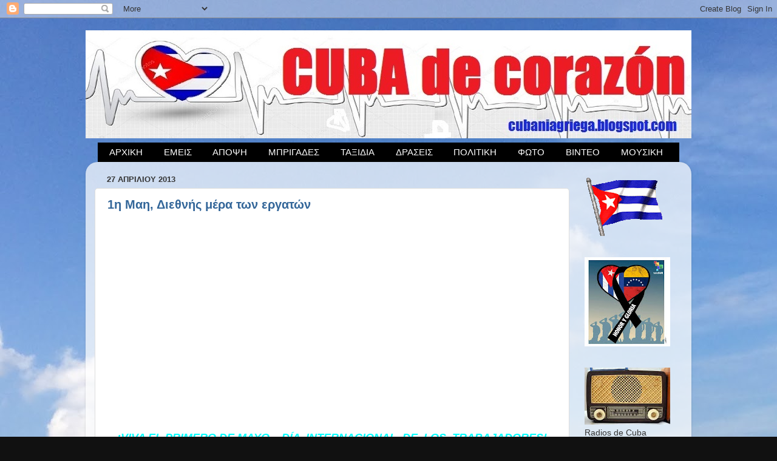

--- FILE ---
content_type: text/html; charset=UTF-8
request_url: https://cubaniagriega.blogspot.com/2013/04/
body_size: 50644
content:
<!DOCTYPE html>
<html class='v2' dir='ltr' lang='el'>
<head>
<link href='https://www.blogger.com/static/v1/widgets/335934321-css_bundle_v2.css' rel='stylesheet' type='text/css'/>
<meta content='width=1100' name='viewport'/>
<meta content='text/html; charset=UTF-8' http-equiv='Content-Type'/>
<meta content='blogger' name='generator'/>
<link href='https://cubaniagriega.blogspot.com/favicon.ico' rel='icon' type='image/x-icon'/>
<link href='https://cubaniagriega.blogspot.com/2013/04/' rel='canonical'/>
<link rel="alternate" type="application/atom+xml" title="Cuba de Corazón  - Atom" href="https://cubaniagriega.blogspot.com/feeds/posts/default" />
<link rel="alternate" type="application/rss+xml" title="Cuba de Corazón  - RSS" href="https://cubaniagriega.blogspot.com/feeds/posts/default?alt=rss" />
<link rel="service.post" type="application/atom+xml" title="Cuba de Corazón  - Atom" href="https://www.blogger.com/feeds/5146958781656418607/posts/default" />
<!--Can't find substitution for tag [blog.ieCssRetrofitLinks]-->
<meta content='https://cubaniagriega.blogspot.com/2013/04/' property='og:url'/>
<meta content='Cuba de Corazón ' property='og:title'/>
<meta content='Η ταξιδιωτική, και όχι μόνο, εμπειρία μας, η αλληλεγγύη, η Επανάσταση, οι μπριγάδες, ο Φιντέλ, ο Τσε, φωτογραφίες, βίντεο, με άποψη. ' property='og:description'/>
<title>Cuba de Corazón : Απριλίου 2013</title>
<style id='page-skin-1' type='text/css'><!--
/*-----------------------------------------------
Blogger Template Style
Name:     Picture Window
Designer: Blogger
URL:      www.blogger.com
----------------------------------------------- */
/* Content
----------------------------------------------- */
body {
font: normal normal 15px Arial, Tahoma, Helvetica, FreeSans, sans-serif;
color: #333333;
background: #111111 url(https://blogger.googleusercontent.com/img/a/AVvXsEh-xdA-4Zz4gukXDdPynp5N4P6qA-669yWKhLyZ6ya2fP5IN-vzyamUrTpRI2WzJBJwt6prX1ccVODit-AGg__xpdE9301BIEhQuJsM2BjDFA1iBEnam0yp1XigeK_ed7GLqa9KWtgUbQV8fI2tmBd5-JXl97KtmoXhtcdfgH_GeDCJLXP8eXVgBAqpuik=s1600) repeat scroll top left;
}
html body .region-inner {
min-width: 0;
max-width: 100%;
width: auto;
}
.content-outer {
font-size: 90%;
}
a:link {
text-decoration:none;
color: #336699;
}
a:visited {
text-decoration:none;
color: #6699cc;
}
a:hover {
text-decoration:underline;
color: #33aaff;
}
.content-outer {
background: transparent none repeat scroll top left;
-moz-border-radius: 0;
-webkit-border-radius: 0;
-goog-ms-border-radius: 0;
border-radius: 0;
-moz-box-shadow: 0 0 0 rgba(0, 0, 0, .15);
-webkit-box-shadow: 0 0 0 rgba(0, 0, 0, .15);
-goog-ms-box-shadow: 0 0 0 rgba(0, 0, 0, .15);
box-shadow: 0 0 0 rgba(0, 0, 0, .15);
margin: 20px auto;
}
.content-inner {
padding: 0;
}
/* Header
----------------------------------------------- */
.header-outer {
background: #000000 none repeat-x scroll top left;
_background-image: none;
color: #ffffff;
-moz-border-radius: 0;
-webkit-border-radius: 0;
-goog-ms-border-radius: 0;
border-radius: 0;
}
.Header img, .Header #header-inner {
-moz-border-radius: 0;
-webkit-border-radius: 0;
-goog-ms-border-radius: 0;
border-radius: 0;
}
.header-inner .Header .titlewrapper,
.header-inner .Header .descriptionwrapper {
padding-left: 0;
padding-right: 0;
}
.Header h1 {
font: normal normal 36px Arial, Tahoma, Helvetica, FreeSans, sans-serif;
text-shadow: 1px 1px 3px rgba(0, 0, 0, 0.3);
}
.Header h1 a {
color: #ffffff;
}
.Header .description {
font-size: 130%;
}
/* Tabs
----------------------------------------------- */
.tabs-inner {
margin: .5em 20px 0;
padding: 0;
}
.tabs-inner .section {
margin: 0;
}
.tabs-inner .widget ul {
padding: 0;
background: #000000 none repeat scroll bottom;
-moz-border-radius: 0;
-webkit-border-radius: 0;
-goog-ms-border-radius: 0;
border-radius: 0;
}
.tabs-inner .widget li {
border: none;
}
.tabs-inner .widget li a {
display: inline-block;
padding: .5em 1em;
margin-right: .25em;
color: #ffffff;
font: normal normal 15px Arial, Tahoma, Helvetica, FreeSans, sans-serif;
-moz-border-radius: 10px 10px 0 0;
-webkit-border-top-left-radius: 10px;
-webkit-border-top-right-radius: 10px;
-goog-ms-border-radius: 10px 10px 0 0;
border-radius: 10px 10px 0 0;
background: transparent url(https://resources.blogblog.com/blogblog/data/1kt/transparent/black50.png) repeat scroll top left;
border-right: 1px solid #000000;
}
.tabs-inner .widget li:first-child a {
padding-left: 1.25em;
-moz-border-radius-topleft: 10px;
-moz-border-radius-bottomleft: 0;
-webkit-border-top-left-radius: 10px;
-webkit-border-bottom-left-radius: 0;
-goog-ms-border-top-left-radius: 10px;
-goog-ms-border-bottom-left-radius: 0;
border-top-left-radius: 10px;
border-bottom-left-radius: 0;
}
.tabs-inner .widget li.selected a,
.tabs-inner .widget li a:hover {
position: relative;
z-index: 1;
background: #000000 url(https://resources.blogblog.com/blogblog/data/1kt/transparent/white80.png) repeat scroll bottom;
color: #336699;
-moz-box-shadow: 0 0 3px rgba(0, 0, 0, .15);
-webkit-box-shadow: 0 0 3px rgba(0, 0, 0, .15);
-goog-ms-box-shadow: 0 0 3px rgba(0, 0, 0, .15);
box-shadow: 0 0 3px rgba(0, 0, 0, .15);
}
/* Headings
----------------------------------------------- */
h2 {
font: bold normal 13px Arial, Tahoma, Helvetica, FreeSans, sans-serif;
text-transform: uppercase;
color: #888888;
margin: .5em 0;
}
/* Main
----------------------------------------------- */
.main-outer {
background: transparent url(https://resources.blogblog.com/blogblog/data/1kt/transparent/white80.png) repeat scroll top left;
-moz-border-radius: 20px 20px 0 0;
-webkit-border-top-left-radius: 20px;
-webkit-border-top-right-radius: 20px;
-webkit-border-bottom-left-radius: 0;
-webkit-border-bottom-right-radius: 0;
-goog-ms-border-radius: 20px 20px 0 0;
border-radius: 20px 20px 0 0;
-moz-box-shadow: 0 1px 3px rgba(0, 0, 0, .15);
-webkit-box-shadow: 0 1px 3px rgba(0, 0, 0, .15);
-goog-ms-box-shadow: 0 1px 3px rgba(0, 0, 0, .15);
box-shadow: 0 1px 3px rgba(0, 0, 0, .15);
}
.main-inner {
padding: 15px 20px 20px;
}
.main-inner .column-center-inner {
padding: 0 0;
}
.main-inner .column-left-inner {
padding-left: 0;
}
.main-inner .column-right-inner {
padding-right: 0;
}
/* Posts
----------------------------------------------- */
h3.post-title {
margin: 0;
font: normal bold 20px Arial, Tahoma, Helvetica, FreeSans, sans-serif;
}
.comments h4 {
margin: 1em 0 0;
font: normal bold 20px Arial, Tahoma, Helvetica, FreeSans, sans-serif;
}
.date-header span {
color: #333333;
}
.post-outer {
background-color: #ffffff;
border: solid 1px #dddddd;
-moz-border-radius: 5px;
-webkit-border-radius: 5px;
border-radius: 5px;
-goog-ms-border-radius: 5px;
padding: 15px 20px;
margin: 0 -20px 20px;
}
.post-body {
line-height: 1.4;
font-size: 110%;
position: relative;
}
.post-header {
margin: 0 0 1.5em;
color: #999999;
line-height: 1.6;
}
.post-footer {
margin: .5em 0 0;
color: #999999;
line-height: 1.6;
}
#blog-pager {
font-size: 140%
}
#comments .comment-author {
padding-top: 1.5em;
border-top: dashed 1px #ccc;
border-top: dashed 1px rgba(128, 128, 128, .5);
background-position: 0 1.5em;
}
#comments .comment-author:first-child {
padding-top: 0;
border-top: none;
}
.avatar-image-container {
margin: .2em 0 0;
}
/* Comments
----------------------------------------------- */
.comments .comments-content .icon.blog-author {
background-repeat: no-repeat;
background-image: url([data-uri]);
}
.comments .comments-content .loadmore a {
border-top: 1px solid #33aaff;
border-bottom: 1px solid #33aaff;
}
.comments .continue {
border-top: 2px solid #33aaff;
}
/* Widgets
----------------------------------------------- */
.widget ul, .widget #ArchiveList ul.flat {
padding: 0;
list-style: none;
}
.widget ul li, .widget #ArchiveList ul.flat li {
border-top: dashed 1px #ccc;
border-top: dashed 1px rgba(128, 128, 128, .5);
}
.widget ul li:first-child, .widget #ArchiveList ul.flat li:first-child {
border-top: none;
}
.widget .post-body ul {
list-style: disc;
}
.widget .post-body ul li {
border: none;
}
/* Footer
----------------------------------------------- */
.footer-outer {
color:#cccccc;
background: transparent url(https://resources.blogblog.com/blogblog/data/1kt/transparent/black50.png) repeat scroll top left;
-moz-border-radius: 0 0 20px 20px;
-webkit-border-top-left-radius: 0;
-webkit-border-top-right-radius: 0;
-webkit-border-bottom-left-radius: 20px;
-webkit-border-bottom-right-radius: 20px;
-goog-ms-border-radius: 0 0 20px 20px;
border-radius: 0 0 20px 20px;
-moz-box-shadow: 0 1px 3px rgba(0, 0, 0, .15);
-webkit-box-shadow: 0 1px 3px rgba(0, 0, 0, .15);
-goog-ms-box-shadow: 0 1px 3px rgba(0, 0, 0, .15);
box-shadow: 0 1px 3px rgba(0, 0, 0, .15);
}
.footer-inner {
padding: 10px 20px 20px;
}
.footer-outer a {
color: #99ccee;
}
.footer-outer a:visited {
color: #77aaee;
}
.footer-outer a:hover {
color: #33aaff;
}
.footer-outer .widget h2 {
color: #aaaaaa;
}
/* Mobile
----------------------------------------------- */
html body.mobile {
height: auto;
}
html body.mobile {
min-height: 480px;
background-size: 100% auto;
}
.mobile .body-fauxcolumn-outer {
background: transparent none repeat scroll top left;
}
html .mobile .mobile-date-outer, html .mobile .blog-pager {
border-bottom: none;
background: transparent url(https://resources.blogblog.com/blogblog/data/1kt/transparent/white80.png) repeat scroll top left;
margin-bottom: 10px;
}
.mobile .date-outer {
background: transparent url(https://resources.blogblog.com/blogblog/data/1kt/transparent/white80.png) repeat scroll top left;
}
.mobile .header-outer, .mobile .main-outer,
.mobile .post-outer, .mobile .footer-outer {
-moz-border-radius: 0;
-webkit-border-radius: 0;
-goog-ms-border-radius: 0;
border-radius: 0;
}
.mobile .content-outer,
.mobile .main-outer,
.mobile .post-outer {
background: inherit;
border: none;
}
.mobile .content-outer {
font-size: 100%;
}
.mobile-link-button {
background-color: #336699;
}
.mobile-link-button a:link, .mobile-link-button a:visited {
color: #ffffff;
}
.mobile-index-contents {
color: #333333;
}
.mobile .tabs-inner .PageList .widget-content {
background: #000000 url(https://resources.blogblog.com/blogblog/data/1kt/transparent/white80.png) repeat scroll bottom;
color: #336699;
}
.mobile .tabs-inner .PageList .widget-content .pagelist-arrow {
border-left: 1px solid #000000;
}

--></style>
<style id='template-skin-1' type='text/css'><!--
body {
min-width: 998px;
}
.content-outer, .content-fauxcolumn-outer, .region-inner {
min-width: 998px;
max-width: 998px;
_width: 998px;
}
.main-inner .columns {
padding-left: 0px;
padding-right: 186px;
}
.main-inner .fauxcolumn-center-outer {
left: 0px;
right: 186px;
/* IE6 does not respect left and right together */
_width: expression(this.parentNode.offsetWidth -
parseInt("0px") -
parseInt("186px") + 'px');
}
.main-inner .fauxcolumn-left-outer {
width: 0px;
}
.main-inner .fauxcolumn-right-outer {
width: 186px;
}
.main-inner .column-left-outer {
width: 0px;
right: 100%;
margin-left: -0px;
}
.main-inner .column-right-outer {
width: 186px;
margin-right: -186px;
}
#layout {
min-width: 0;
}
#layout .content-outer {
min-width: 0;
width: 800px;
}
#layout .region-inner {
min-width: 0;
width: auto;
}
body#layout div.add_widget {
padding: 8px;
}
body#layout div.add_widget a {
margin-left: 32px;
}
--></style>
<style>
    body {background-image:url(https\:\/\/blogger.googleusercontent.com\/img\/a\/AVvXsEh-xdA-4Zz4gukXDdPynp5N4P6qA-669yWKhLyZ6ya2fP5IN-vzyamUrTpRI2WzJBJwt6prX1ccVODit-AGg__xpdE9301BIEhQuJsM2BjDFA1iBEnam0yp1XigeK_ed7GLqa9KWtgUbQV8fI2tmBd5-JXl97KtmoXhtcdfgH_GeDCJLXP8eXVgBAqpuik=s1600);}
    
@media (max-width: 200px) { body {background-image:url(https\:\/\/blogger.googleusercontent.com\/img\/a\/AVvXsEh-xdA-4Zz4gukXDdPynp5N4P6qA-669yWKhLyZ6ya2fP5IN-vzyamUrTpRI2WzJBJwt6prX1ccVODit-AGg__xpdE9301BIEhQuJsM2BjDFA1iBEnam0yp1XigeK_ed7GLqa9KWtgUbQV8fI2tmBd5-JXl97KtmoXhtcdfgH_GeDCJLXP8eXVgBAqpuik=w200);}}
@media (max-width: 400px) and (min-width: 201px) { body {background-image:url(https\:\/\/blogger.googleusercontent.com\/img\/a\/AVvXsEh-xdA-4Zz4gukXDdPynp5N4P6qA-669yWKhLyZ6ya2fP5IN-vzyamUrTpRI2WzJBJwt6prX1ccVODit-AGg__xpdE9301BIEhQuJsM2BjDFA1iBEnam0yp1XigeK_ed7GLqa9KWtgUbQV8fI2tmBd5-JXl97KtmoXhtcdfgH_GeDCJLXP8eXVgBAqpuik=w400);}}
@media (max-width: 800px) and (min-width: 401px) { body {background-image:url(https\:\/\/blogger.googleusercontent.com\/img\/a\/AVvXsEh-xdA-4Zz4gukXDdPynp5N4P6qA-669yWKhLyZ6ya2fP5IN-vzyamUrTpRI2WzJBJwt6prX1ccVODit-AGg__xpdE9301BIEhQuJsM2BjDFA1iBEnam0yp1XigeK_ed7GLqa9KWtgUbQV8fI2tmBd5-JXl97KtmoXhtcdfgH_GeDCJLXP8eXVgBAqpuik=w800);}}
@media (max-width: 1200px) and (min-width: 801px) { body {background-image:url(https\:\/\/blogger.googleusercontent.com\/img\/a\/AVvXsEh-xdA-4Zz4gukXDdPynp5N4P6qA-669yWKhLyZ6ya2fP5IN-vzyamUrTpRI2WzJBJwt6prX1ccVODit-AGg__xpdE9301BIEhQuJsM2BjDFA1iBEnam0yp1XigeK_ed7GLqa9KWtgUbQV8fI2tmBd5-JXl97KtmoXhtcdfgH_GeDCJLXP8eXVgBAqpuik=w1200);}}
/* Last tag covers anything over one higher than the previous max-size cap. */
@media (min-width: 1201px) { body {background-image:url(https\:\/\/blogger.googleusercontent.com\/img\/a\/AVvXsEh-xdA-4Zz4gukXDdPynp5N4P6qA-669yWKhLyZ6ya2fP5IN-vzyamUrTpRI2WzJBJwt6prX1ccVODit-AGg__xpdE9301BIEhQuJsM2BjDFA1iBEnam0yp1XigeK_ed7GLqa9KWtgUbQV8fI2tmBd5-JXl97KtmoXhtcdfgH_GeDCJLXP8eXVgBAqpuik=w1600);}}
  </style>
<link href='https://www.blogger.com/dyn-css/authorization.css?targetBlogID=5146958781656418607&amp;zx=cb1b5805-8e9c-4ddb-aefa-042d750fd481' media='none' onload='if(media!=&#39;all&#39;)media=&#39;all&#39;' rel='stylesheet'/><noscript><link href='https://www.blogger.com/dyn-css/authorization.css?targetBlogID=5146958781656418607&amp;zx=cb1b5805-8e9c-4ddb-aefa-042d750fd481' rel='stylesheet'/></noscript>
<meta name='google-adsense-platform-account' content='ca-host-pub-1556223355139109'/>
<meta name='google-adsense-platform-domain' content='blogspot.com'/>

<link rel="stylesheet" href="https://fonts.googleapis.com/css2?display=swap&family=Roboto&family=Roboto+Condensed&family=Roboto+Slab&family=Oswald&family=Open+Sans"></head>
<body class='loading variant-open'>
<div class='navbar section' id='navbar' name='Navbar'><div class='widget Navbar' data-version='1' id='Navbar1'><script type="text/javascript">
    function setAttributeOnload(object, attribute, val) {
      if(window.addEventListener) {
        window.addEventListener('load',
          function(){ object[attribute] = val; }, false);
      } else {
        window.attachEvent('onload', function(){ object[attribute] = val; });
      }
    }
  </script>
<div id="navbar-iframe-container"></div>
<script type="text/javascript" src="https://apis.google.com/js/platform.js"></script>
<script type="text/javascript">
      gapi.load("gapi.iframes:gapi.iframes.style.bubble", function() {
        if (gapi.iframes && gapi.iframes.getContext) {
          gapi.iframes.getContext().openChild({
              url: 'https://www.blogger.com/navbar/5146958781656418607?origin\x3dhttps://cubaniagriega.blogspot.com',
              where: document.getElementById("navbar-iframe-container"),
              id: "navbar-iframe"
          });
        }
      });
    </script><script type="text/javascript">
(function() {
var script = document.createElement('script');
script.type = 'text/javascript';
script.src = '//pagead2.googlesyndication.com/pagead/js/google_top_exp.js';
var head = document.getElementsByTagName('head')[0];
if (head) {
head.appendChild(script);
}})();
</script>
</div></div>
<div class='body-fauxcolumns'>
<div class='fauxcolumn-outer body-fauxcolumn-outer'>
<div class='cap-top'>
<div class='cap-left'></div>
<div class='cap-right'></div>
</div>
<div class='fauxborder-left'>
<div class='fauxborder-right'></div>
<div class='fauxcolumn-inner'>
</div>
</div>
<div class='cap-bottom'>
<div class='cap-left'></div>
<div class='cap-right'></div>
</div>
</div>
</div>
<div class='content'>
<div class='content-fauxcolumns'>
<div class='fauxcolumn-outer content-fauxcolumn-outer'>
<div class='cap-top'>
<div class='cap-left'></div>
<div class='cap-right'></div>
</div>
<div class='fauxborder-left'>
<div class='fauxborder-right'></div>
<div class='fauxcolumn-inner'>
</div>
</div>
<div class='cap-bottom'>
<div class='cap-left'></div>
<div class='cap-right'></div>
</div>
</div>
</div>
<div class='content-outer'>
<div class='content-cap-top cap-top'>
<div class='cap-left'></div>
<div class='cap-right'></div>
</div>
<div class='fauxborder-left content-fauxborder-left'>
<div class='fauxborder-right content-fauxborder-right'></div>
<div class='content-inner'>
<header>
<div class='header-outer'>
<div class='header-cap-top cap-top'>
<div class='cap-left'></div>
<div class='cap-right'></div>
</div>
<div class='fauxborder-left header-fauxborder-left'>
<div class='fauxborder-right header-fauxborder-right'></div>
<div class='region-inner header-inner'>
<div class='header section' id='header' name='Κεφαλίδα'><div class='widget Header' data-version='1' id='Header1'>
<div id='header-inner'>
<a href='https://cubaniagriega.blogspot.com/' style='display: block'>
<img alt='Cuba de Corazón ' height='178px; ' id='Header1_headerimg' src='https://blogger.googleusercontent.com/img/a/AVvXsEhqbX25TW4uUS5FfvoNNRu2FpZNplJkjKj7o06HD092tJsKSYDp7RW-Rcsp7VoCWOmNJ5QbgnBD8o5XZpLUnBpoGLWf1ghpQQDLH_gymGXU3ETiHT6aHX4mZw6nV2GECwDCbV_Pq4qPRIuxMktZ4sKFRL28Z3fPfRkEXGnE_Ye3zfQhVrVy3H05cGuFZX8=s1031' style='display: block' width='1031px; '/>
</a>
</div>
</div></div>
</div>
</div>
<div class='header-cap-bottom cap-bottom'>
<div class='cap-left'></div>
<div class='cap-right'></div>
</div>
</div>
</header>
<div class='tabs-outer'>
<div class='tabs-cap-top cap-top'>
<div class='cap-left'></div>
<div class='cap-right'></div>
</div>
<div class='fauxborder-left tabs-fauxborder-left'>
<div class='fauxborder-right tabs-fauxborder-right'></div>
<div class='region-inner tabs-inner'>
<div class='tabs section' id='crosscol' name='Σε όλες τις στήλες'><div class='widget PageList' data-version='1' id='PageList1'>
<div class='widget-content'>
<ul>
<li>
<a href='https://cubaniagriega.blogspot.com/'>ΑΡΧΙΚΗ </a>
</li>
<li>
<a href='https://cubaniagriega.blogspot.com/2013/01/blog-post.html'>ΕΜΕΙΣ</a>
</li>
<li>
<a href='https://cubaniagriega.blogspot.com/p/blog-page_12.html'>ΑΠΟΨΗ  </a>
</li>
<li>
<a href='https://cubaniagriega.blogspot.com/p/m.html'>ΜΠΡΙΓΑΔΕΣ</a>
</li>
<li>
<a href='https://cubaniagriega.blogspot.com/p/blog-page_29.html'>ΤΑΞΙΔΙΑ</a>
</li>
<li>
<a href='https://cubaniagriega.blogspot.gr/search/label/%CE%95%CE%9A%CE%94%CE%97%CE%9B%CE%A9%CE%A3%CE%95%CE%99%CE%A3'>ΔΡΑΣΕΙΣ</a>
</li>
<li>
<a href='https://cubaniagriega.blogspot.com/p/revolucion.html'>ΠΟΛΙΤΙΚΗ</a>
</li>
<li>
<a href='https://cubaniagriega.blogspot.com/search/label/%CE%97%20%CE%B6%CF%89%CE%AE%20%CF%83%CF%84%CE%B7%CE%BD%20%CE%9A%CE%BF%CF%8D%CE%B2%CE%B1'>ΦΩΤΟ </a>
</li>
<li>
<a href='https://cubaniagriega.blogspot.com/search/label/%CE%92%CE%99%CE%9D%CE%A4%CE%95%CE%9F'>ΒΙΝΤΕΟ</a>
</li>
<li>
<a href='https://cubaniagriega.blogspot.com/search/label/%CE%9C%CE%9F%CE%A5%CE%A3%CE%99%CE%9A%CE%97'>ΜΟΥΣΙΚΗ</a>
</li>
</ul>
<div class='clear'></div>
</div>
</div></div>
<div class='tabs no-items section' id='crosscol-overflow' name='Cross-Column 2'></div>
</div>
</div>
<div class='tabs-cap-bottom cap-bottom'>
<div class='cap-left'></div>
<div class='cap-right'></div>
</div>
</div>
<div class='main-outer'>
<div class='main-cap-top cap-top'>
<div class='cap-left'></div>
<div class='cap-right'></div>
</div>
<div class='fauxborder-left main-fauxborder-left'>
<div class='fauxborder-right main-fauxborder-right'></div>
<div class='region-inner main-inner'>
<div class='columns fauxcolumns'>
<div class='fauxcolumn-outer fauxcolumn-center-outer'>
<div class='cap-top'>
<div class='cap-left'></div>
<div class='cap-right'></div>
</div>
<div class='fauxborder-left'>
<div class='fauxborder-right'></div>
<div class='fauxcolumn-inner'>
</div>
</div>
<div class='cap-bottom'>
<div class='cap-left'></div>
<div class='cap-right'></div>
</div>
</div>
<div class='fauxcolumn-outer fauxcolumn-left-outer'>
<div class='cap-top'>
<div class='cap-left'></div>
<div class='cap-right'></div>
</div>
<div class='fauxborder-left'>
<div class='fauxborder-right'></div>
<div class='fauxcolumn-inner'>
</div>
</div>
<div class='cap-bottom'>
<div class='cap-left'></div>
<div class='cap-right'></div>
</div>
</div>
<div class='fauxcolumn-outer fauxcolumn-right-outer'>
<div class='cap-top'>
<div class='cap-left'></div>
<div class='cap-right'></div>
</div>
<div class='fauxborder-left'>
<div class='fauxborder-right'></div>
<div class='fauxcolumn-inner'>
</div>
</div>
<div class='cap-bottom'>
<div class='cap-left'></div>
<div class='cap-right'></div>
</div>
</div>
<!-- corrects IE6 width calculation -->
<div class='columns-inner'>
<div class='column-center-outer'>
<div class='column-center-inner'>
<div class='main section' id='main' name='Κύριος'><div class='widget Blog' data-version='1' id='Blog1'>
<div class='blog-posts hfeed'>

          <div class="date-outer">
        
<h2 class='date-header'><span>27 Απριλίου 2013</span></h2>

          <div class="date-posts">
        
<div class='post-outer'>
<div class='post hentry uncustomized-post-template' itemprop='blogPost' itemscope='itemscope' itemtype='http://schema.org/BlogPosting'>
<meta content='https://i.ytimg.com/vi/zs7muCo6q3s/hqdefault.jpg' itemprop='image_url'/>
<meta content='5146958781656418607' itemprop='blogId'/>
<meta content='7908418455350128001' itemprop='postId'/>
<a name='7908418455350128001'></a>
<h3 class='post-title entry-title' itemprop='name'>
<a href='https://cubaniagriega.blogspot.com/2013/04/1.html'>1η Μαη,  Διεθνής μέρα των εργατών</a>
</h3>
<div class='post-header'>
<div class='post-header-line-1'></div>
</div>
<div class='post-body entry-content' id='post-body-7908418455350128001' itemprop='description articleBody'>
<div dir="ltr" style="text-align: left;" trbidi="on">
<div style="text-align: center;">
</div>
<div dir="ltr" style="text-align: left;" trbidi="on">
<div style="text-align: center;">
<br />
<iframe allowfullscreen="" frameborder="0" height="315" src="//www.youtube.com/embed/zs7muCo6q3s?rel=0" width="420"></iframe><br />
<h3>
<b><i><span style="color: cyan; font-family: Helvetica Neue, Arial, Helvetica, sans-serif; font-size: large;">&#161;VIVA EL PRIMERO DE MAYO ,&nbsp;</span></i></b><b><i><span style="color: cyan; font-family: Helvetica Neue, Arial, Helvetica, sans-serif; font-size: large;">&nbsp;DÍA &nbsp;INTERNACIONAL &nbsp;DE &nbsp;LOS &nbsp;TRABAJADORES!</span></i></b></h3>
<div style="text-align: justify;">
Είχαμε την τύχη να βρεθούμε πέρσι στην Πλατεία της Επανάστασης στην πρωτομαγιάτικη παρέλαση, και να αποτυπώσουμε την μοναδική αυτή εμπειρία με&nbsp;<b><a href="http://cubaniagriega.blogspot.gr/search/label/%CE%A0%CE%A1%CE%A9%CE%A4%CE%9F%CE%9C%CE%91%CE%93%CE%99%CE%91">κείμενα, φωτογραφίες, βίντεο</a>.</b></div>
<div class="MsoNormal">
<br /></div>
</div>
</div>
</div>
<div style='clear: both;'></div>
</div>
<div class='post-footer'>
<div class='post-footer-line post-footer-line-1'>
<span class='post-author vcard'>
</span>
<span class='post-timestamp'>
at
<meta content='https://cubaniagriega.blogspot.com/2013/04/1.html' itemprop='url'/>
<a class='timestamp-link' href='https://cubaniagriega.blogspot.com/2013/04/1.html' rel='bookmark' title='permanent link'><abbr class='published' itemprop='datePublished' title='2013-04-27T00:37:00+03:00'>12:37&#8239;π.μ.</abbr></a>
</span>
<span class='post-comment-link'>
<a class='comment-link' href='https://cubaniagriega.blogspot.com/2013/04/1.html#comment-form' onclick=''>
Δεν υπάρχουν σχόλια:
  </a>
</span>
<span class='post-icons'>
</span>
<div class='post-share-buttons goog-inline-block'>
<a class='goog-inline-block share-button sb-email' href='https://www.blogger.com/share-post.g?blogID=5146958781656418607&postID=7908418455350128001&target=email' target='_blank' title='Αποστολή με μήνυμα ηλεκτρονικού ταχυδρομείου
'><span class='share-button-link-text'>Αποστολή με μήνυμα ηλεκτρονικού ταχυδρομείου
</span></a><a class='goog-inline-block share-button sb-blog' href='https://www.blogger.com/share-post.g?blogID=5146958781656418607&postID=7908418455350128001&target=blog' onclick='window.open(this.href, "_blank", "height=270,width=475"); return false;' target='_blank' title='BlogThis!'><span class='share-button-link-text'>BlogThis!</span></a><a class='goog-inline-block share-button sb-twitter' href='https://www.blogger.com/share-post.g?blogID=5146958781656418607&postID=7908418455350128001&target=twitter' target='_blank' title='Κοινοποίηση στο X'><span class='share-button-link-text'>Κοινοποίηση στο X</span></a><a class='goog-inline-block share-button sb-facebook' href='https://www.blogger.com/share-post.g?blogID=5146958781656418607&postID=7908418455350128001&target=facebook' onclick='window.open(this.href, "_blank", "height=430,width=640"); return false;' target='_blank' title='Μοιραστείτε το στο Facebook'><span class='share-button-link-text'>Μοιραστείτε το στο Facebook</span></a><a class='goog-inline-block share-button sb-pinterest' href='https://www.blogger.com/share-post.g?blogID=5146958781656418607&postID=7908418455350128001&target=pinterest' target='_blank' title='Κοινοποίηση στο Pinterest'><span class='share-button-link-text'>Κοινοποίηση στο Pinterest</span></a>
</div>
</div>
<div class='post-footer-line post-footer-line-2'>
<span class='post-labels'>
Labels:
<a href='https://cubaniagriega.blogspot.com/search/label/2013' rel='tag'>2013</a>,
<a href='https://cubaniagriega.blogspot.com/search/label/%CE%92%CE%99%CE%9D%CE%A4%CE%95%CE%9F' rel='tag'>ΒΙΝΤΕΟ</a>,
<a href='https://cubaniagriega.blogspot.com/search/label/%CE%9A%CE%BF%CF%8D%CE%B2%CE%B1' rel='tag'>Κούβα</a>,
<a href='https://cubaniagriega.blogspot.com/search/label/%CE%A0%CE%A1%CE%A9%CE%A4%CE%9F%CE%9C%CE%91%CE%93%CE%99%CE%91' rel='tag'>ΠΡΩΤΟΜΑΓΙΑ</a>
</span>
</div>
<div class='post-footer-line post-footer-line-3'>
<span class='post-location'>
</span>
</div>
</div>
</div>
</div>

          </div></div>
        

          <div class="date-outer">
        
<h2 class='date-header'><span>26 Απριλίου 2013</span></h2>

          <div class="date-posts">
        
<div class='post-outer'>
<div class='post hentry uncustomized-post-template' itemprop='blogPost' itemscope='itemscope' itemtype='http://schema.org/BlogPosting'>
<meta content='http://www.i-jukebox.gr/images/I-jukebox_new/CubaFestival/poster_June_2013.jpg' itemprop='image_url'/>
<meta content='5146958781656418607' itemprop='blogId'/>
<meta content='6441206393733864953' itemprop='postId'/>
<a name='6441206393733864953'></a>
<h3 class='post-title entry-title' itemprop='name'>
<a href='https://cubaniagriega.blogspot.com/2013/04/to-2-cuba-festival-live-stage.html'>To 2ο Cuba Festival στον Βοτανικό Live Stage!</a>
</h3>
<div class='post-header'>
<div class='post-header-line-1'></div>
</div>
<div class='post-body entry-content' id='post-body-6441206393733864953' itemprop='description articleBody'>
<div dir="ltr" style="text-align: left;" trbidi="on">
<div style="text-align: center;">
<div class="separator" style="clear: both; text-align: center;">
<a href="http://www.i-jukebox.gr/images/I-jukebox_new/CubaFestival/poster_June_2013.jpg" imageanchor="1" style="margin-left: 1em; margin-right: 1em;"><img border="0" height="640" src="https://lh3.googleusercontent.com/blogger_img_proxy/AEn0k_tSyV9t2-lC2-mLV4X9Yzr0vo2t-_J_-o81t8_dyEddnh8a4h9CrSk9h8s3POV7wFMr8dR5gaStztT2AoN-MDuLYUDeeYJS2kE7nDz22sT4uEfaxh8uGDd20rWQhn0NOOZSWTzSlDMSxAbnJQ4s5Ftnmw=s0-d" width="446"></a></div>
<br></div>
<div dir="ltr" style="text-align: left;" trbidi="on">
<div align="right" class="MsoNormal" style="text-align: right;">
<i>Πηγή: </i><i><span lang="EN-US"><a href="http://www.i-jukebox.gr/music/news/item/2490-to-2o-cuba-festival-ston-votaniko-live-stage">i<span lang="EL">-</span>jukebox<span lang="EL">.</span>gr</a></span></i></div>
<div class="MsoNormal" style="text-align: justify;">
<a href="http://www.facebook.com/CUBAFESTIVAL" style="text-align: left;" target="_blank"><span style="color: #0b5394; font-size: x-small;">www.facebook.com/CUBAFESTIVAL</span></a></div>
<div class="MsoNormal" style="margin-bottom: .0001pt; margin-bottom: 0cm;">
<o:p></o:p></div>
<div class="MsoNormal" style="margin-bottom: .0001pt; margin-bottom: 0cm; text-align: justify;">
</div>
<div class="MsoNormal" style="margin-bottom: .0001pt; margin-bottom: 0cm; text-align: justify;">
<div style="text-align: justify;">
<b>Ποικίλα μουσικο &#8211; χορευτικά προ-φεστιβαλικά happenings, εικαστικές εκθέσεις, Video προβολές, Dj Sets και ένα σημαντικό αφιέρωμα σε ένα θρυλικό συγκρότημα, τους Orishas&#160;περιλαμβάνει στην &#171;ατζέντα&#187; του&#160;2ου CUBA FESTIVAL.</b><br>
<b><br></b></div>
</div>
<div class="MsoNormal" style="margin-bottom: .0001pt; margin-bottom: 0cm; text-align: justify;">
<o:p></o:p></div>
<div class="MsoNormal">
<br>
</div></div></div>
<div style='clear: both;'></div>
</div>
<div class='jump-link'>
<a href='https://cubaniagriega.blogspot.com/2013/04/to-2-cuba-festival-live-stage.html#more' title='To 2ο Cuba Festival στον Βοτανικό Live Stage!'>Read more &#187;</a>
</div>
<div class='post-footer'>
<div class='post-footer-line post-footer-line-1'>
<span class='post-author vcard'>
</span>
<span class='post-timestamp'>
at
<meta content='https://cubaniagriega.blogspot.com/2013/04/to-2-cuba-festival-live-stage.html' itemprop='url'/>
<a class='timestamp-link' href='https://cubaniagriega.blogspot.com/2013/04/to-2-cuba-festival-live-stage.html' rel='bookmark' title='permanent link'><abbr class='published' itemprop='datePublished' title='2013-04-26T08:30:00+03:00'>8:30&#8239;π.μ.</abbr></a>
</span>
<span class='post-comment-link'>
<a class='comment-link' href='https://cubaniagriega.blogspot.com/2013/04/to-2-cuba-festival-live-stage.html#comment-form' onclick=''>
Δεν υπάρχουν σχόλια:
  </a>
</span>
<span class='post-icons'>
</span>
<div class='post-share-buttons goog-inline-block'>
<a class='goog-inline-block share-button sb-email' href='https://www.blogger.com/share-post.g?blogID=5146958781656418607&postID=6441206393733864953&target=email' target='_blank' title='Αποστολή με μήνυμα ηλεκτρονικού ταχυδρομείου
'><span class='share-button-link-text'>Αποστολή με μήνυμα ηλεκτρονικού ταχυδρομείου
</span></a><a class='goog-inline-block share-button sb-blog' href='https://www.blogger.com/share-post.g?blogID=5146958781656418607&postID=6441206393733864953&target=blog' onclick='window.open(this.href, "_blank", "height=270,width=475"); return false;' target='_blank' title='BlogThis!'><span class='share-button-link-text'>BlogThis!</span></a><a class='goog-inline-block share-button sb-twitter' href='https://www.blogger.com/share-post.g?blogID=5146958781656418607&postID=6441206393733864953&target=twitter' target='_blank' title='Κοινοποίηση στο X'><span class='share-button-link-text'>Κοινοποίηση στο X</span></a><a class='goog-inline-block share-button sb-facebook' href='https://www.blogger.com/share-post.g?blogID=5146958781656418607&postID=6441206393733864953&target=facebook' onclick='window.open(this.href, "_blank", "height=430,width=640"); return false;' target='_blank' title='Μοιραστείτε το στο Facebook'><span class='share-button-link-text'>Μοιραστείτε το στο Facebook</span></a><a class='goog-inline-block share-button sb-pinterest' href='https://www.blogger.com/share-post.g?blogID=5146958781656418607&postID=6441206393733864953&target=pinterest' target='_blank' title='Κοινοποίηση στο Pinterest'><span class='share-button-link-text'>Κοινοποίηση στο Pinterest</span></a>
</div>
</div>
<div class='post-footer-line post-footer-line-2'>
<span class='post-labels'>
Labels:
<a href='https://cubaniagriega.blogspot.com/search/label/2013' rel='tag'>2013</a>,
<a href='https://cubaniagriega.blogspot.com/search/label/%CE%9A%CE%9F%CE%A5%CE%92%CE%91%CE%9D%CE%9F%CE%99%20%CE%A3%CE%A4%CE%97%CE%9D%20%CE%95%CE%9B%CE%9B%CE%91%CE%94%CE%91' rel='tag'>ΚΟΥΒΑΝΟΙ ΣΤΗΝ ΕΛΛΑΔΑ</a>,
<a href='https://cubaniagriega.blogspot.com/search/label/%CE%9C%CE%9F%CE%A5%CE%A3%CE%99%CE%9A%CE%97' rel='tag'>ΜΟΥΣΙΚΗ</a>,
<a href='https://cubaniagriega.blogspot.com/search/label/Cuba%20Festival' rel='tag'>Cuba Festival</a>
</span>
</div>
<div class='post-footer-line post-footer-line-3'>
<span class='post-location'>
</span>
</div>
</div>
</div>
</div>

          </div></div>
        

          <div class="date-outer">
        
<h2 class='date-header'><span>23 Απριλίου 2013</span></h2>

          <div class="date-posts">
        
<div class='post-outer'>
<div class='post hentry uncustomized-post-template' itemprop='blogPost' itemscope='itemscope' itemtype='http://schema.org/BlogPosting'>
<meta content='https://blogger.googleusercontent.com/img/b/R29vZ2xl/AVvXsEhAdrocnqiAqAh4uEM8Sf3LjLczAf4OCjDPmzBfKAUb0bwdKepewq2earyHcebzHoh_ItsUcfnAqWI0jWrE3ll2a8oO8xRglQcPaP-0mH61XkqRMjcie3d4b3jnrtlrcLulgV_ARneHSdc/s400/190329_1718539756447_7529156_n.jpg' itemprop='image_url'/>
<meta content='5146958781656418607' itemprop='blogId'/>
<meta content='7869111343034183632' itemprop='postId'/>
<a name='7869111343034183632'></a>
<h3 class='post-title entry-title' itemprop='name'>
<a href='https://cubaniagriega.blogspot.com/2013/04/katia-conzalez.html'>Katia Conzalez</a>
</h3>
<div class='post-header'>
<div class='post-header-line-1'></div>
</div>
<div class='post-body entry-content' id='post-body-7869111343034183632' itemprop='description articleBody'>
<div dir="ltr" style="text-align: left;" trbidi="on">
<div dir="ltr" style="text-align: left;" trbidi="on">
<div class="separator" style="clear: both; text-align: center;">
<a href="https://blogger.googleusercontent.com/img/b/R29vZ2xl/AVvXsEhAdrocnqiAqAh4uEM8Sf3LjLczAf4OCjDPmzBfKAUb0bwdKepewq2earyHcebzHoh_ItsUcfnAqWI0jWrE3ll2a8oO8xRglQcPaP-0mH61XkqRMjcie3d4b3jnrtlrcLulgV_ARneHSdc/s1600/190329_1718539756447_7529156_n.jpg" imageanchor="1" style="margin-left: 1em; margin-right: 1em;"><img border="0" height="400" src="https://blogger.googleusercontent.com/img/b/R29vZ2xl/AVvXsEhAdrocnqiAqAh4uEM8Sf3LjLczAf4OCjDPmzBfKAUb0bwdKepewq2earyHcebzHoh_ItsUcfnAqWI0jWrE3ll2a8oO8xRglQcPaP-0mH61XkqRMjcie3d4b3jnrtlrcLulgV_ARneHSdc/s400/190329_1718539756447_7529156_n.jpg" width="154"></a></div>
<br>
</div></div>
<div style='clear: both;'></div>
</div>
<div class='jump-link'>
<a href='https://cubaniagriega.blogspot.com/2013/04/katia-conzalez.html#more' title='Katia Conzalez'>Read more &#187;</a>
</div>
<div class='post-footer'>
<div class='post-footer-line post-footer-line-1'>
<span class='post-author vcard'>
</span>
<span class='post-timestamp'>
at
<meta content='https://cubaniagriega.blogspot.com/2013/04/katia-conzalez.html' itemprop='url'/>
<a class='timestamp-link' href='https://cubaniagriega.blogspot.com/2013/04/katia-conzalez.html' rel='bookmark' title='permanent link'><abbr class='published' itemprop='datePublished' title='2013-04-23T01:37:00+03:00'>1:37&#8239;π.μ.</abbr></a>
</span>
<span class='post-comment-link'>
<a class='comment-link' href='https://cubaniagriega.blogspot.com/2013/04/katia-conzalez.html#comment-form' onclick=''>
Δεν υπάρχουν σχόλια:
  </a>
</span>
<span class='post-icons'>
</span>
<div class='post-share-buttons goog-inline-block'>
<a class='goog-inline-block share-button sb-email' href='https://www.blogger.com/share-post.g?blogID=5146958781656418607&postID=7869111343034183632&target=email' target='_blank' title='Αποστολή με μήνυμα ηλεκτρονικού ταχυδρομείου
'><span class='share-button-link-text'>Αποστολή με μήνυμα ηλεκτρονικού ταχυδρομείου
</span></a><a class='goog-inline-block share-button sb-blog' href='https://www.blogger.com/share-post.g?blogID=5146958781656418607&postID=7869111343034183632&target=blog' onclick='window.open(this.href, "_blank", "height=270,width=475"); return false;' target='_blank' title='BlogThis!'><span class='share-button-link-text'>BlogThis!</span></a><a class='goog-inline-block share-button sb-twitter' href='https://www.blogger.com/share-post.g?blogID=5146958781656418607&postID=7869111343034183632&target=twitter' target='_blank' title='Κοινοποίηση στο X'><span class='share-button-link-text'>Κοινοποίηση στο X</span></a><a class='goog-inline-block share-button sb-facebook' href='https://www.blogger.com/share-post.g?blogID=5146958781656418607&postID=7869111343034183632&target=facebook' onclick='window.open(this.href, "_blank", "height=430,width=640"); return false;' target='_blank' title='Μοιραστείτε το στο Facebook'><span class='share-button-link-text'>Μοιραστείτε το στο Facebook</span></a><a class='goog-inline-block share-button sb-pinterest' href='https://www.blogger.com/share-post.g?blogID=5146958781656418607&postID=7869111343034183632&target=pinterest' target='_blank' title='Κοινοποίηση στο Pinterest'><span class='share-button-link-text'>Κοινοποίηση στο Pinterest</span></a>
</div>
</div>
<div class='post-footer-line post-footer-line-2'>
<span class='post-labels'>
Labels:
<a href='https://cubaniagriega.blogspot.com/search/label/2013' rel='tag'>2013</a>,
<a href='https://cubaniagriega.blogspot.com/search/label/%CE%9A%CE%9F%CE%A5%CE%92%CE%91%CE%9D%CE%9F%CE%99%20%CE%A3%CE%A4%CE%97%CE%9D%20%CE%95%CE%9B%CE%9B%CE%91%CE%94%CE%91' rel='tag'>ΚΟΥΒΑΝΟΙ ΣΤΗΝ ΕΛΛΑΔΑ</a>,
<a href='https://cubaniagriega.blogspot.com/search/label/%CE%9C%CE%9F%CE%A5%CE%A3%CE%99%CE%9A%CE%97' rel='tag'>ΜΟΥΣΙΚΗ</a>
</span>
</div>
<div class='post-footer-line post-footer-line-3'>
<span class='post-location'>
</span>
</div>
</div>
</div>
</div>

          </div></div>
        

          <div class="date-outer">
        
<h2 class='date-header'><span>22 Απριλίου 2013</span></h2>

          <div class="date-posts">
        
<div class='post-outer'>
<div class='post hentry uncustomized-post-template' itemprop='blogPost' itemscope='itemscope' itemtype='http://schema.org/BlogPosting'>
<meta content='https://blogger.googleusercontent.com/img/b/R29vZ2xl/AVvXsEiZe4fiCvAlKtyGYVvdIV6OQzHfC4dgHS8tkXmjSBDjliDdU9CMGxLX6joR9rcBhYGkbMpB5LbgikvJKWslsSCCqnLuMeNe8nYMxWR8mVR_saGizl1PYWNJo7ShldwTpzdefPU9svoKx58/s400/479782_456168077737290_844358691_n.jpg' itemprop='image_url'/>
<meta content='5146958781656418607' itemprop='blogId'/>
<meta content='6852893779829027864' itemprop='postId'/>
<a name='6852893779829027864'></a>
<h3 class='post-title entry-title' itemprop='name'>
<a href='https://cubaniagriega.blogspot.com/2013/04/omar-cuesta.html'>Omar Cuesta</a>
</h3>
<div class='post-header'>
<div class='post-header-line-1'></div>
</div>
<div class='post-body entry-content' id='post-body-6852893779829027864' itemprop='description articleBody'>
<div dir="ltr" style="text-align: left;" trbidi="on">
<div dir="ltr" style="text-align: left;" trbidi="on">
<div class="separator" style="clear: both; text-align: center;">
<a href="https://blogger.googleusercontent.com/img/b/R29vZ2xl/AVvXsEiZe4fiCvAlKtyGYVvdIV6OQzHfC4dgHS8tkXmjSBDjliDdU9CMGxLX6joR9rcBhYGkbMpB5LbgikvJKWslsSCCqnLuMeNe8nYMxWR8mVR_saGizl1PYWNJo7ShldwTpzdefPU9svoKx58/s1600/479782_456168077737290_844358691_n.jpg" imageanchor="1" style="margin-left: 1em; margin-right: 1em;"><img border="0" height="400" src="https://blogger.googleusercontent.com/img/b/R29vZ2xl/AVvXsEiZe4fiCvAlKtyGYVvdIV6OQzHfC4dgHS8tkXmjSBDjliDdU9CMGxLX6joR9rcBhYGkbMpB5LbgikvJKWslsSCCqnLuMeNe8nYMxWR8mVR_saGizl1PYWNJo7ShldwTpzdefPU9svoKx58/s400/479782_456168077737290_844358691_n.jpg" width="265"></a></div>
<br>
</div></div>
<div style='clear: both;'></div>
</div>
<div class='jump-link'>
<a href='https://cubaniagriega.blogspot.com/2013/04/omar-cuesta.html#more' title='Omar Cuesta'>Read more &#187;</a>
</div>
<div class='post-footer'>
<div class='post-footer-line post-footer-line-1'>
<span class='post-author vcard'>
</span>
<span class='post-timestamp'>
at
<meta content='https://cubaniagriega.blogspot.com/2013/04/omar-cuesta.html' itemprop='url'/>
<a class='timestamp-link' href='https://cubaniagriega.blogspot.com/2013/04/omar-cuesta.html' rel='bookmark' title='permanent link'><abbr class='published' itemprop='datePublished' title='2013-04-22T00:00:00+03:00'>12:00&#8239;π.μ.</abbr></a>
</span>
<span class='post-comment-link'>
<a class='comment-link' href='https://cubaniagriega.blogspot.com/2013/04/omar-cuesta.html#comment-form' onclick=''>
Δεν υπάρχουν σχόλια:
  </a>
</span>
<span class='post-icons'>
</span>
<div class='post-share-buttons goog-inline-block'>
<a class='goog-inline-block share-button sb-email' href='https://www.blogger.com/share-post.g?blogID=5146958781656418607&postID=6852893779829027864&target=email' target='_blank' title='Αποστολή με μήνυμα ηλεκτρονικού ταχυδρομείου
'><span class='share-button-link-text'>Αποστολή με μήνυμα ηλεκτρονικού ταχυδρομείου
</span></a><a class='goog-inline-block share-button sb-blog' href='https://www.blogger.com/share-post.g?blogID=5146958781656418607&postID=6852893779829027864&target=blog' onclick='window.open(this.href, "_blank", "height=270,width=475"); return false;' target='_blank' title='BlogThis!'><span class='share-button-link-text'>BlogThis!</span></a><a class='goog-inline-block share-button sb-twitter' href='https://www.blogger.com/share-post.g?blogID=5146958781656418607&postID=6852893779829027864&target=twitter' target='_blank' title='Κοινοποίηση στο X'><span class='share-button-link-text'>Κοινοποίηση στο X</span></a><a class='goog-inline-block share-button sb-facebook' href='https://www.blogger.com/share-post.g?blogID=5146958781656418607&postID=6852893779829027864&target=facebook' onclick='window.open(this.href, "_blank", "height=430,width=640"); return false;' target='_blank' title='Μοιραστείτε το στο Facebook'><span class='share-button-link-text'>Μοιραστείτε το στο Facebook</span></a><a class='goog-inline-block share-button sb-pinterest' href='https://www.blogger.com/share-post.g?blogID=5146958781656418607&postID=6852893779829027864&target=pinterest' target='_blank' title='Κοινοποίηση στο Pinterest'><span class='share-button-link-text'>Κοινοποίηση στο Pinterest</span></a>
</div>
</div>
<div class='post-footer-line post-footer-line-2'>
<span class='post-labels'>
Labels:
<a href='https://cubaniagriega.blogspot.com/search/label/2013' rel='tag'>2013</a>,
<a href='https://cubaniagriega.blogspot.com/search/label/%CE%9A%CE%9F%CE%A5%CE%92%CE%91%CE%9D%CE%9F%CE%99%20%CE%A3%CE%A4%CE%97%CE%9D%20%CE%95%CE%9B%CE%9B%CE%91%CE%94%CE%91' rel='tag'>ΚΟΥΒΑΝΟΙ ΣΤΗΝ ΕΛΛΑΔΑ</a>,
<a href='https://cubaniagriega.blogspot.com/search/label/%CE%9C%CE%9F%CE%A5%CE%A3%CE%99%CE%9A%CE%97' rel='tag'>ΜΟΥΣΙΚΗ</a>
</span>
</div>
<div class='post-footer-line post-footer-line-3'>
<span class='post-location'>
</span>
</div>
</div>
</div>
</div>

          </div></div>
        

          <div class="date-outer">
        
<h2 class='date-header'><span>21 Απριλίου 2013</span></h2>

          <div class="date-posts">
        
<div class='post-outer'>
<div class='post hentry uncustomized-post-template' itemprop='blogPost' itemscope='itemscope' itemtype='http://schema.org/BlogPosting'>
<meta content='http://www.cubadebate.cu/wp-content/uploads/2013/04/vacuna-antipolio.jpg' itemprop='image_url'/>
<meta content='5146958781656418607' itemprop='blogId'/>
<meta content='2474129741209952615' itemprop='postId'/>
<a name='2474129741209952615'></a>
<h3 class='post-title entry-title' itemprop='name'>
<a href='https://cubaniagriega.blogspot.com/2013/04/blog-post_21.html'>Πώς η Κούβα έχει κερδίσει τη μάχη κατά της πολυομυελίτιδας</a>
</h3>
<div class='post-header'>
<div class='post-header-line-1'></div>
</div>
<div class='post-body entry-content' id='post-body-2474129741209952615' itemprop='description articleBody'>
<div dir="ltr" style="text-align: left;" trbidi="on">
<a href="http://www.cubadebate.cu/wp-content/uploads/2013/04/vacuna-antipolio.jpg" imageanchor="1" style="clear: left; float: left; margin-bottom: 1em; margin-right: 1em;"><img border="0" height="166" src="https://lh3.googleusercontent.com/blogger_img_proxy/AEn0k_t0rgLeYQkq9pvUGy_8A0HcFsAevKD7Mhxmt0iIPILJYhKRxcP5FMwEVXEckPVzNCWLGuGnFXrqsy6p1eVKxtYmWIGdSYU6FXtBpHevb9SMSdw86CRLpjXwTYt78Tpe8Z6eQLCxd8zrC_cLmA=s0-d" width="200"></a><br>
<div align="right" class="MsoNormal" style="text-align: right;">
<i>Πηγές:&#160;<a href="http://www.cubadebate.cu/noticias/2013/04/18/cuba-sigue-ganando-la-batalla-antipolio/">Cubadebate</a></i>
, <a href="http://prensa-rebelde.blogspot.gr/2013/04/blog-post_20.html?spref=fb">Prensa
Rebelde</a><o:p></o:p></div>
<div class="MsoNormal" style="text-align: justify;">
<span style="font-family: Trebuchet MS, sans-serif;"><br></span>
<span style="font-family: Verdana, sans-serif;">Περισσότερα από 500.000 παιδιά
στην Κούβα θα επανεμβολιαστούν κατά της πολιομυελίτιδας, για να ενισχύσουν την
ανοσοποιητική τους ικανότητα κατά της ασθένειας αυτής που μπορεί να προκαλέσει
ανικανότητα μέχρι και θάνατο, σύμφωνα με ανακοίνωση του τοπικού τύπου.</span><br>
</div></div>
<div style='clear: both;'></div>
</div>
<div class='jump-link'>
<a href='https://cubaniagriega.blogspot.com/2013/04/blog-post_21.html#more' title='Πώς η Κούβα έχει κερδίσει τη μάχη κατά της πολυομυελίτιδας'>Read more &#187;</a>
</div>
<div class='post-footer'>
<div class='post-footer-line post-footer-line-1'>
<span class='post-author vcard'>
</span>
<span class='post-timestamp'>
at
<meta content='https://cubaniagriega.blogspot.com/2013/04/blog-post_21.html' itemprop='url'/>
<a class='timestamp-link' href='https://cubaniagriega.blogspot.com/2013/04/blog-post_21.html' rel='bookmark' title='permanent link'><abbr class='published' itemprop='datePublished' title='2013-04-21T16:18:00+03:00'>4:18&#8239;μ.μ.</abbr></a>
</span>
<span class='post-comment-link'>
<a class='comment-link' href='https://cubaniagriega.blogspot.com/2013/04/blog-post_21.html#comment-form' onclick=''>
Δεν υπάρχουν σχόλια:
  </a>
</span>
<span class='post-icons'>
</span>
<div class='post-share-buttons goog-inline-block'>
<a class='goog-inline-block share-button sb-email' href='https://www.blogger.com/share-post.g?blogID=5146958781656418607&postID=2474129741209952615&target=email' target='_blank' title='Αποστολή με μήνυμα ηλεκτρονικού ταχυδρομείου
'><span class='share-button-link-text'>Αποστολή με μήνυμα ηλεκτρονικού ταχυδρομείου
</span></a><a class='goog-inline-block share-button sb-blog' href='https://www.blogger.com/share-post.g?blogID=5146958781656418607&postID=2474129741209952615&target=blog' onclick='window.open(this.href, "_blank", "height=270,width=475"); return false;' target='_blank' title='BlogThis!'><span class='share-button-link-text'>BlogThis!</span></a><a class='goog-inline-block share-button sb-twitter' href='https://www.blogger.com/share-post.g?blogID=5146958781656418607&postID=2474129741209952615&target=twitter' target='_blank' title='Κοινοποίηση στο X'><span class='share-button-link-text'>Κοινοποίηση στο X</span></a><a class='goog-inline-block share-button sb-facebook' href='https://www.blogger.com/share-post.g?blogID=5146958781656418607&postID=2474129741209952615&target=facebook' onclick='window.open(this.href, "_blank", "height=430,width=640"); return false;' target='_blank' title='Μοιραστείτε το στο Facebook'><span class='share-button-link-text'>Μοιραστείτε το στο Facebook</span></a><a class='goog-inline-block share-button sb-pinterest' href='https://www.blogger.com/share-post.g?blogID=5146958781656418607&postID=2474129741209952615&target=pinterest' target='_blank' title='Κοινοποίηση στο Pinterest'><span class='share-button-link-text'>Κοινοποίηση στο Pinterest</span></a>
</div>
</div>
<div class='post-footer-line post-footer-line-2'>
<span class='post-labels'>
Labels:
<a href='https://cubaniagriega.blogspot.com/search/label/2013' rel='tag'>2013</a>,
<a href='https://cubaniagriega.blogspot.com/search/label/%CE%9A%CE%BF%CF%8D%CE%B2%CE%B1' rel='tag'>Κούβα</a>,
<a href='https://cubaniagriega.blogspot.com/search/label/%CE%9C%CE%95%CE%A4%CE%91%CE%A6%CE%A1%CE%91%CE%A3%CE%95%CE%99%CE%A3' rel='tag'>ΜΕΤΑΦΡΑΣΕΙΣ</a>,
<a href='https://cubaniagriega.blogspot.com/search/label/Labiofarm' rel='tag'>Labiofarm</a>,
<a href='https://cubaniagriega.blogspot.com/search/label/Prensa%20Rebelde' rel='tag'>Prensa Rebelde</a>
</span>
</div>
<div class='post-footer-line post-footer-line-3'>
<span class='post-location'>
</span>
</div>
</div>
</div>
</div>

          </div></div>
        

          <div class="date-outer">
        
<h2 class='date-header'><span>20 Απριλίου 2013</span></h2>

          <div class="date-posts">
        
<div class='post-outer'>
<div class='post hentry uncustomized-post-template' itemprop='blogPost' itemscope='itemscope' itemtype='http://schema.org/BlogPosting'>
<meta content='https://blogger.googleusercontent.com/img/b/R29vZ2xl/AVvXsEgLaszAwVNH7y-5DRHmuEyavFaBzFrXHcGFDiBzxbQvSGTTltnDQTifBx9v6ajb5FBwZ26UlUwDkdcqHtDoV23aIbFky9Vn7R9K1QNRNOCMLFUVnpVtX3mmEWEeTiuZoQQTEQAA9YhpZt0/s400/550535_472956062731602_551112139_n.jpg' itemprop='image_url'/>
<meta content='5146958781656418607' itemprop='blogId'/>
<meta content='1983783269739697171' itemprop='postId'/>
<a name='1983783269739697171'></a>
<h3 class='post-title entry-title' itemprop='name'>
<a href='https://cubaniagriega.blogspot.com/2013/04/odalis-palma.html'>Odalis Palma</a>
</h3>
<div class='post-header'>
<div class='post-header-line-1'></div>
</div>
<div class='post-body entry-content' id='post-body-1983783269739697171' itemprop='description articleBody'>
<div dir="ltr" style="text-align: left;" trbidi="on">
<div dir="ltr" style="text-align: left;" trbidi="on">
<div class="separator" style="clear: both; text-align: center;">
<a href="https://blogger.googleusercontent.com/img/b/R29vZ2xl/AVvXsEgLaszAwVNH7y-5DRHmuEyavFaBzFrXHcGFDiBzxbQvSGTTltnDQTifBx9v6ajb5FBwZ26UlUwDkdcqHtDoV23aIbFky9Vn7R9K1QNRNOCMLFUVnpVtX3mmEWEeTiuZoQQTEQAA9YhpZt0/s1600/550535_472956062731602_551112139_n.jpg" imageanchor="1" style="margin-left: 1em; margin-right: 1em;"><img border="0" height="400" src="https://blogger.googleusercontent.com/img/b/R29vZ2xl/AVvXsEgLaszAwVNH7y-5DRHmuEyavFaBzFrXHcGFDiBzxbQvSGTTltnDQTifBx9v6ajb5FBwZ26UlUwDkdcqHtDoV23aIbFky9Vn7R9K1QNRNOCMLFUVnpVtX3mmEWEeTiuZoQQTEQAA9YhpZt0/s400/550535_472956062731602_551112139_n.jpg" width="257"></a></div>
<div style="text-align: center;">
</div>
</div></div>
<div style='clear: both;'></div>
</div>
<div class='jump-link'>
<a href='https://cubaniagriega.blogspot.com/2013/04/odalis-palma.html#more' title='Odalis Palma'>Read more &#187;</a>
</div>
<div class='post-footer'>
<div class='post-footer-line post-footer-line-1'>
<span class='post-author vcard'>
</span>
<span class='post-timestamp'>
at
<meta content='https://cubaniagriega.blogspot.com/2013/04/odalis-palma.html' itemprop='url'/>
<a class='timestamp-link' href='https://cubaniagriega.blogspot.com/2013/04/odalis-palma.html' rel='bookmark' title='permanent link'><abbr class='published' itemprop='datePublished' title='2013-04-20T13:42:00+03:00'>1:42&#8239;μ.μ.</abbr></a>
</span>
<span class='post-comment-link'>
<a class='comment-link' href='https://cubaniagriega.blogspot.com/2013/04/odalis-palma.html#comment-form' onclick=''>
2 σχόλια:
  </a>
</span>
<span class='post-icons'>
</span>
<div class='post-share-buttons goog-inline-block'>
<a class='goog-inline-block share-button sb-email' href='https://www.blogger.com/share-post.g?blogID=5146958781656418607&postID=1983783269739697171&target=email' target='_blank' title='Αποστολή με μήνυμα ηλεκτρονικού ταχυδρομείου
'><span class='share-button-link-text'>Αποστολή με μήνυμα ηλεκτρονικού ταχυδρομείου
</span></a><a class='goog-inline-block share-button sb-blog' href='https://www.blogger.com/share-post.g?blogID=5146958781656418607&postID=1983783269739697171&target=blog' onclick='window.open(this.href, "_blank", "height=270,width=475"); return false;' target='_blank' title='BlogThis!'><span class='share-button-link-text'>BlogThis!</span></a><a class='goog-inline-block share-button sb-twitter' href='https://www.blogger.com/share-post.g?blogID=5146958781656418607&postID=1983783269739697171&target=twitter' target='_blank' title='Κοινοποίηση στο X'><span class='share-button-link-text'>Κοινοποίηση στο X</span></a><a class='goog-inline-block share-button sb-facebook' href='https://www.blogger.com/share-post.g?blogID=5146958781656418607&postID=1983783269739697171&target=facebook' onclick='window.open(this.href, "_blank", "height=430,width=640"); return false;' target='_blank' title='Μοιραστείτε το στο Facebook'><span class='share-button-link-text'>Μοιραστείτε το στο Facebook</span></a><a class='goog-inline-block share-button sb-pinterest' href='https://www.blogger.com/share-post.g?blogID=5146958781656418607&postID=1983783269739697171&target=pinterest' target='_blank' title='Κοινοποίηση στο Pinterest'><span class='share-button-link-text'>Κοινοποίηση στο Pinterest</span></a>
</div>
</div>
<div class='post-footer-line post-footer-line-2'>
<span class='post-labels'>
Labels:
<a href='https://cubaniagriega.blogspot.com/search/label/2013' rel='tag'>2013</a>,
<a href='https://cubaniagriega.blogspot.com/search/label/%CE%9A%CE%9F%CE%A5%CE%92%CE%91%CE%9D%CE%9F%CE%99%20%CE%A3%CE%A4%CE%97%CE%9D%20%CE%95%CE%9B%CE%9B%CE%91%CE%94%CE%91' rel='tag'>ΚΟΥΒΑΝΟΙ ΣΤΗΝ ΕΛΛΑΔΑ</a>
</span>
</div>
<div class='post-footer-line post-footer-line-3'>
<span class='post-location'>
</span>
</div>
</div>
</div>
</div>
<div class='post-outer'>
<div class='post hentry uncustomized-post-template' itemprop='blogPost' itemscope='itemscope' itemtype='http://schema.org/BlogPosting'>
<meta content='http://aldoblarlaesquina.files.wordpress.com/2013/04/capriles-radonsky-queman-cdi-venzuela-cubanos.jpg?w=584&h=400' itemprop='image_url'/>
<meta content='5146958781656418607' itemprop='blogId'/>
<meta content='7181325168631863007' itemprop='postId'/>
<a name='7181325168631863007'></a>
<h3 class='post-title entry-title' itemprop='name'>
<a href='https://cubaniagriega.blogspot.com/2013/04/bloggers.html'>Οι Κουβανοί  γιατροί  είναι  ταγμένοι στο καθήκον (Ανοιχτή επιστολή Κουβανών bloggers)</a>
</h3>
<div class='post-header'>
<div class='post-header-line-1'></div>
</div>
<div class='post-body entry-content' id='post-body-7181325168631863007' itemprop='description articleBody'>
<div dir="ltr" style="text-align: left;" trbidi="on">
<div align="right" class="MsoNormal" style="text-align: right;">
<div style="text-align: left;">
<a href="http://aldoblarlaesquina.files.wordpress.com/2013/04/capriles-radonsky-queman-cdi-venzuela-cubanos.jpg?w=584&amp;h=400" imageanchor="1" style="clear: left; float: left; margin-bottom: 1em; margin-right: 1em;"><img border="0" height="136" src="https://lh3.googleusercontent.com/blogger_img_proxy/[base64]s0-d" width="200"></a></div>
Πηγές:<br>
<i><a href="http://aldoblarlaesquina.wordpress.com/2013/04/16/los-medicos-cubanos-son-sagrados-carta-abierta-de-blogueras-y-blogueros-cubanos/"><span lang="EN-US">aldoblarlaesquina</span>.<span lang="EN-US">wordpress</span>.<span lang="EN-US">com</span></a></i><br>
&#160;<o:p></o:p><i><a href="http://prensa-rebelde.blogspot.gr/">Prensa Rebelde</a></i><br>
<div align="right" class="MsoNormal">
<i><o:p></o:p></i></div>
</div>
<div class="MsoNormal" style="text-align: justify;">
<span style="font-family: Verdana, sans-serif;"><i>Πριν λίγες ώρες
πληροφορηθήκαμε από φίλους μας που ζουν στην Βενεζουέλα, εργαζόμενους σε μέσα
μαζικής ενημέρωσης του νησιού, και στο διεθνές κανάλι&#160;</i><i><span lang="EN-US">Telesur</span>, ότι πάνω από δώδεκα
Κέντρα Ιατρικής Φροντίδας δέχθηκαν επίθεση από μέλη της Βενεζολάνικης
αντιπολίτευσης.</i></span><br>
</div></div>
<div style='clear: both;'></div>
</div>
<div class='jump-link'>
<a href='https://cubaniagriega.blogspot.com/2013/04/bloggers.html#more' title='Οι Κουβανοί  γιατροί  είναι  ταγμένοι στο καθήκον (Ανοιχτή επιστολή Κουβανών bloggers)'>Read more &#187;</a>
</div>
<div class='post-footer'>
<div class='post-footer-line post-footer-line-1'>
<span class='post-author vcard'>
</span>
<span class='post-timestamp'>
at
<meta content='https://cubaniagriega.blogspot.com/2013/04/bloggers.html' itemprop='url'/>
<a class='timestamp-link' href='https://cubaniagriega.blogspot.com/2013/04/bloggers.html' rel='bookmark' title='permanent link'><abbr class='published' itemprop='datePublished' title='2013-04-20T04:58:00+03:00'>4:58&#8239;π.μ.</abbr></a>
</span>
<span class='post-comment-link'>
<a class='comment-link' href='https://cubaniagriega.blogspot.com/2013/04/bloggers.html#comment-form' onclick=''>
Δεν υπάρχουν σχόλια:
  </a>
</span>
<span class='post-icons'>
</span>
<div class='post-share-buttons goog-inline-block'>
<a class='goog-inline-block share-button sb-email' href='https://www.blogger.com/share-post.g?blogID=5146958781656418607&postID=7181325168631863007&target=email' target='_blank' title='Αποστολή με μήνυμα ηλεκτρονικού ταχυδρομείου
'><span class='share-button-link-text'>Αποστολή με μήνυμα ηλεκτρονικού ταχυδρομείου
</span></a><a class='goog-inline-block share-button sb-blog' href='https://www.blogger.com/share-post.g?blogID=5146958781656418607&postID=7181325168631863007&target=blog' onclick='window.open(this.href, "_blank", "height=270,width=475"); return false;' target='_blank' title='BlogThis!'><span class='share-button-link-text'>BlogThis!</span></a><a class='goog-inline-block share-button sb-twitter' href='https://www.blogger.com/share-post.g?blogID=5146958781656418607&postID=7181325168631863007&target=twitter' target='_blank' title='Κοινοποίηση στο X'><span class='share-button-link-text'>Κοινοποίηση στο X</span></a><a class='goog-inline-block share-button sb-facebook' href='https://www.blogger.com/share-post.g?blogID=5146958781656418607&postID=7181325168631863007&target=facebook' onclick='window.open(this.href, "_blank", "height=430,width=640"); return false;' target='_blank' title='Μοιραστείτε το στο Facebook'><span class='share-button-link-text'>Μοιραστείτε το στο Facebook</span></a><a class='goog-inline-block share-button sb-pinterest' href='https://www.blogger.com/share-post.g?blogID=5146958781656418607&postID=7181325168631863007&target=pinterest' target='_blank' title='Κοινοποίηση στο Pinterest'><span class='share-button-link-text'>Κοινοποίηση στο Pinterest</span></a>
</div>
</div>
<div class='post-footer-line post-footer-line-2'>
<span class='post-labels'>
Labels:
<a href='https://cubaniagriega.blogspot.com/search/label/2013' rel='tag'>2013</a>,
<a href='https://cubaniagriega.blogspot.com/search/label/%CE%9A%CE%BF%CF%8D%CE%B2%CE%B1' rel='tag'>Κούβα</a>,
<a href='https://cubaniagriega.blogspot.com/search/label/%CE%9C%CE%95%CE%A4%CE%91%CE%A6%CE%A1%CE%91%CE%A3%CE%95%CE%99%CE%A3' rel='tag'>ΜΕΤΑΦΡΑΣΕΙΣ</a>,
<a href='https://cubaniagriega.blogspot.com/search/label/Prensa%20Rebelde' rel='tag'>Prensa Rebelde</a>
</span>
</div>
<div class='post-footer-line post-footer-line-3'>
<span class='post-location'>
</span>
</div>
</div>
</div>
</div>

          </div></div>
        

          <div class="date-outer">
        
<h2 class='date-header'><span>19 Απριλίου 2013</span></h2>

          <div class="date-posts">
        
<div class='post-outer'>
<div class='post hentry uncustomized-post-template' itemprop='blogPost' itemscope='itemscope' itemtype='http://schema.org/BlogPosting'>
<meta content='https://i.ytimg.com/vi/WILwNTdeL7k/hqdefault.jpg' itemprop='image_url'/>
<meta content='5146958781656418607' itemprop='blogId'/>
<meta content='9166541317198488755' itemprop='postId'/>
<a name='9166541317198488755'></a>
<h3 class='post-title entry-title' itemprop='name'>
<a href='https://cubaniagriega.blogspot.com/2013/04/942013.html'>Ο Φιδέλ στα εγκαίνια σχολείου στην Αβάνα (9/4/2013)</a>
</h3>
<div class='post-header'>
<div class='post-header-line-1'></div>
</div>
<div class='post-body entry-content' id='post-body-9166541317198488755' itemprop='description articleBody'>
<div dir="ltr" style="text-align: left;" trbidi="on">
<div style="text-align: center;">
<iframe allowfullscreen="" frameborder="0" height="385" src="//www.youtube.com/embed/WILwNTdeL7k" width="560"></iframe></div>
<div dir="ltr" style="text-align: left;" trbidi="on">
<div style="text-align: center;">
<span style="font-family: Times, Times New Roman, serif;"><i>Ο ιστορικός ηγέτης της Κούβας Fidel Castro Ruz στα εγκαίνια εκπαιδευτικού ιδρύματος &nbsp;στην Αβάνα.</i></span></div>
<div style="text-align: center;">
<span style="font-family: Times, Times New Roman, serif;"><i>&nbsp;Φανερά συγκινημένος αφιερώνει τραγούδι στον φίλο του Ούγκο Τσάβες.</i></span></div>
</div>
</div>
<div style='clear: both;'></div>
</div>
<div class='post-footer'>
<div class='post-footer-line post-footer-line-1'>
<span class='post-author vcard'>
</span>
<span class='post-timestamp'>
at
<meta content='https://cubaniagriega.blogspot.com/2013/04/942013.html' itemprop='url'/>
<a class='timestamp-link' href='https://cubaniagriega.blogspot.com/2013/04/942013.html' rel='bookmark' title='permanent link'><abbr class='published' itemprop='datePublished' title='2013-04-19T00:20:00+03:00'>12:20&#8239;π.μ.</abbr></a>
</span>
<span class='post-comment-link'>
<a class='comment-link' href='https://cubaniagriega.blogspot.com/2013/04/942013.html#comment-form' onclick=''>
Δεν υπάρχουν σχόλια:
  </a>
</span>
<span class='post-icons'>
</span>
<div class='post-share-buttons goog-inline-block'>
<a class='goog-inline-block share-button sb-email' href='https://www.blogger.com/share-post.g?blogID=5146958781656418607&postID=9166541317198488755&target=email' target='_blank' title='Αποστολή με μήνυμα ηλεκτρονικού ταχυδρομείου
'><span class='share-button-link-text'>Αποστολή με μήνυμα ηλεκτρονικού ταχυδρομείου
</span></a><a class='goog-inline-block share-button sb-blog' href='https://www.blogger.com/share-post.g?blogID=5146958781656418607&postID=9166541317198488755&target=blog' onclick='window.open(this.href, "_blank", "height=270,width=475"); return false;' target='_blank' title='BlogThis!'><span class='share-button-link-text'>BlogThis!</span></a><a class='goog-inline-block share-button sb-twitter' href='https://www.blogger.com/share-post.g?blogID=5146958781656418607&postID=9166541317198488755&target=twitter' target='_blank' title='Κοινοποίηση στο X'><span class='share-button-link-text'>Κοινοποίηση στο X</span></a><a class='goog-inline-block share-button sb-facebook' href='https://www.blogger.com/share-post.g?blogID=5146958781656418607&postID=9166541317198488755&target=facebook' onclick='window.open(this.href, "_blank", "height=430,width=640"); return false;' target='_blank' title='Μοιραστείτε το στο Facebook'><span class='share-button-link-text'>Μοιραστείτε το στο Facebook</span></a><a class='goog-inline-block share-button sb-pinterest' href='https://www.blogger.com/share-post.g?blogID=5146958781656418607&postID=9166541317198488755&target=pinterest' target='_blank' title='Κοινοποίηση στο Pinterest'><span class='share-button-link-text'>Κοινοποίηση στο Pinterest</span></a>
</div>
</div>
<div class='post-footer-line post-footer-line-2'>
<span class='post-labels'>
Labels:
<a href='https://cubaniagriega.blogspot.com/search/label/2013' rel='tag'>2013</a>,
<a href='https://cubaniagriega.blogspot.com/search/label/%CE%92%CE%99%CE%9D%CE%A4%CE%95%CE%9F' rel='tag'>ΒΙΝΤΕΟ</a>,
<a href='https://cubaniagriega.blogspot.com/search/label/%CE%9A%CE%BF%CF%8D%CE%B2%CE%B1' rel='tag'>Κούβα</a>,
<a href='https://cubaniagriega.blogspot.com/search/label/FIDEL' rel='tag'>FIDEL</a>
</span>
</div>
<div class='post-footer-line post-footer-line-3'>
<span class='post-location'>
</span>
</div>
</div>
</div>
</div>

          </div></div>
        

          <div class="date-outer">
        
<h2 class='date-header'><span>17 Απριλίου 2013</span></h2>

          <div class="date-posts">
        
<div class='post-outer'>
<div class='post hentry uncustomized-post-template' itemprop='blogPost' itemscope='itemscope' itemtype='http://schema.org/BlogPosting'>
<meta content='https://blogger.googleusercontent.com/img/b/R29vZ2xl/AVvXsEiHXKl-Pmd5vgEPA39jdMUUbVqSEBmYIqGdbxQse5E8utilQyEt15i5gOTMHf5xlcc6HgMza5wRt2sWTMfhXAK2HjNChmS-VFxo2rwRompCtr6yKqQGAEzPBE1kACmGu_ctTNE_SWDNEtg/s1600/mail1.png' itemprop='image_url'/>
<meta content='5146958781656418607' itemprop='blogId'/>
<meta content='3196285151754885918' itemprop='postId'/>
<a name='3196285151754885918'></a>
<h3 class='post-title entry-title' itemprop='name'>
<a href='https://cubaniagriega.blogspot.com/2013/04/blog-post_17.html'>Αποκρούστηκε  το φασιστικό πραξικόπημα στην Βενεζουέλα</a>
</h3>
<div class='post-header'>
<div class='post-header-line-1'></div>
</div>
<div class='post-body entry-content' id='post-body-3196285151754885918' itemprop='description articleBody'>
<div dir="ltr" style="text-align: left;" trbidi="on">
<div style="text-align: right;">
Πηγές:&#160;<a href="http://www.juventudrebelde.cu/internacionales/2013-04-16/venezuela-no-cedera-al-chantaje-y-al-fascismo/" style="font-family: Calibri, sans-serif; line-height: 115%;"><span lang="EL">Juventud Rebelde</span></a><span style="font-family: &quot;calibri&quot; , sans-serif; font-size: 11pt; line-height: 115%;"> ,&#160;</span><a href="http://prensa-rebelde.blogspot.gr/2013/04/blog-post_17.html">Prensa Rebelde</a>&#160;,&#160;<a href="http://www.aporrea.org/tiburon/n227027.html" style="text-align: right;">Aporrea</a></div>
<div align="right" class="MsoNormal" style="text-align: right;">
<br></div>
<div class="MsoNormal" style="text-align: justify;">
<div class="separator" style="clear: both; text-align: center;">
<span lang="EN-US"><a href="https://blogger.googleusercontent.com/img/b/R29vZ2xl/AVvXsEiHXKl-Pmd5vgEPA39jdMUUbVqSEBmYIqGdbxQse5E8utilQyEt15i5gOTMHf5xlcc6HgMza5wRt2sWTMfhXAK2HjNChmS-VFxo2rwRompCtr6yKqQGAEzPBE1kACmGu_ctTNE_SWDNEtg/s1600/mail1.png" imageanchor="1" style="clear: left; float: left; margin-bottom: 1em; margin-right: 1em;"><img border="0" src="https://blogger.googleusercontent.com/img/b/R29vZ2xl/AVvXsEiHXKl-Pmd5vgEPA39jdMUUbVqSEBmYIqGdbxQse5E8utilQyEt15i5gOTMHf5xlcc6HgMza5wRt2sWTMfhXAK2HjNChmS-VFxo2rwRompCtr6yKqQGAEzPBE1kACmGu_ctTNE_SWDNEtg/s1600/mail1.png"></a></span></div>
<span lang="EN-US">H</span><span lang="EN-US"> </span>δεξιά στην
Βενεζουέλα &#160;έχοντας τον φασισμό στο
πολιτικό <span lang="EN-US">DNA</span><span lang="EN-US"> </span>της, όπως όλη η δεξιά στην Λατινική Αμερική, ενθαρρυμένη από
το εκλογικό ποσοστό που συγκέντρωσε ο υποψήφιός της, εκλεκτός της Ουάσινγκτον &#160;Capriles , επιχείρησε μετεκλογικό πραξικόπημα
με δολοφονίες μελών του κυβερνώντος κόμματος, σαμποτάζ και επιθέσεις σε κρατικά
κτίρια και οργανισμούς, μεταξύ των οποίων και εγκαταστάσεις Υγείας.</div>
<div class="MsoNormal" style="text-align: justify;">
<br>
Το μένος τους επιχείρησαν να
ξεσπάσουν , και όχι τυχαία, στους Κουβανούς γιατρούς που εργάζονται στην
Βενεζουέλα στα πλαίσια διακρατικής συμφωνίας που επέτρεψε στην Βενεζουέλα να
αποκτήσει για πρώτη φορά στην ιστορία της &#171;Εθνικό Σύστημα Υγείας&#187; που εξασφάλισε
πρόσβαση στις υπηρεσίες υγείας στα φτωχά λαϊκά στρώματα,&#160; που μέχρι τότε έπρεπε να πληρώσουν γι αυτό.</div>
<div class="MsoNormal" style="text-align: justify;">
<o:p></o:p></div>
<div class="MsoNormal" style="text-align: justify;">
<br></div>
<div class="MsoNormal" style="text-align: justify;">
Ο Capriles που προεκλογικά άλλαξε
τις υποσχέσεις του για απέλαση των Κουβανών γιατρών και δήλωνε ότι όχι μόνο δεν
θα τους απελάσει αλλά θα τους δώσει και την Βενεζολάνικη υπηκοότητα, ξαναβρήκε
τον εαυτό του. Εξ άλλου,&#160; ήταν από τους πρωτεργάτες
του αποτυχημένου πραξικοπήματος που επιχείρησε να ανατρέψει τον Τσάβες το 2002,
και &#160;οι τότε φωτογραφίες τον εμφανίζουν
να προσπαθεί να εισβάλει στην Κουβανική Πρεσβεία.<o:p></o:p></div>
<div class="MsoNormal" style="text-align: justify;">
<br></div>
<div class="MsoNormal" style="text-align: justify;">
<br>
</div></div>
<div style='clear: both;'></div>
</div>
<div class='jump-link'>
<a href='https://cubaniagriega.blogspot.com/2013/04/blog-post_17.html#more' title='Αποκρούστηκε  το φασιστικό πραξικόπημα στην Βενεζουέλα'>Read more &#187;</a>
</div>
<div class='post-footer'>
<div class='post-footer-line post-footer-line-1'>
<span class='post-author vcard'>
</span>
<span class='post-timestamp'>
at
<meta content='https://cubaniagriega.blogspot.com/2013/04/blog-post_17.html' itemprop='url'/>
<a class='timestamp-link' href='https://cubaniagriega.blogspot.com/2013/04/blog-post_17.html' rel='bookmark' title='permanent link'><abbr class='published' itemprop='datePublished' title='2013-04-17T16:57:00+03:00'>4:57&#8239;μ.μ.</abbr></a>
</span>
<span class='post-comment-link'>
<a class='comment-link' href='https://cubaniagriega.blogspot.com/2013/04/blog-post_17.html#comment-form' onclick=''>
Δεν υπάρχουν σχόλια:
  </a>
</span>
<span class='post-icons'>
</span>
<div class='post-share-buttons goog-inline-block'>
<a class='goog-inline-block share-button sb-email' href='https://www.blogger.com/share-post.g?blogID=5146958781656418607&postID=3196285151754885918&target=email' target='_blank' title='Αποστολή με μήνυμα ηλεκτρονικού ταχυδρομείου
'><span class='share-button-link-text'>Αποστολή με μήνυμα ηλεκτρονικού ταχυδρομείου
</span></a><a class='goog-inline-block share-button sb-blog' href='https://www.blogger.com/share-post.g?blogID=5146958781656418607&postID=3196285151754885918&target=blog' onclick='window.open(this.href, "_blank", "height=270,width=475"); return false;' target='_blank' title='BlogThis!'><span class='share-button-link-text'>BlogThis!</span></a><a class='goog-inline-block share-button sb-twitter' href='https://www.blogger.com/share-post.g?blogID=5146958781656418607&postID=3196285151754885918&target=twitter' target='_blank' title='Κοινοποίηση στο X'><span class='share-button-link-text'>Κοινοποίηση στο X</span></a><a class='goog-inline-block share-button sb-facebook' href='https://www.blogger.com/share-post.g?blogID=5146958781656418607&postID=3196285151754885918&target=facebook' onclick='window.open(this.href, "_blank", "height=430,width=640"); return false;' target='_blank' title='Μοιραστείτε το στο Facebook'><span class='share-button-link-text'>Μοιραστείτε το στο Facebook</span></a><a class='goog-inline-block share-button sb-pinterest' href='https://www.blogger.com/share-post.g?blogID=5146958781656418607&postID=3196285151754885918&target=pinterest' target='_blank' title='Κοινοποίηση στο Pinterest'><span class='share-button-link-text'>Κοινοποίηση στο Pinterest</span></a>
</div>
</div>
<div class='post-footer-line post-footer-line-2'>
<span class='post-labels'>
Labels:
<a href='https://cubaniagriega.blogspot.com/search/label/2013' rel='tag'>2013</a>,
<a href='https://cubaniagriega.blogspot.com/search/label/%CE%86%CF%81%CE%B8%CF%81%CE%B1' rel='tag'>Άρθρα</a>,
<a href='https://cubaniagriega.blogspot.com/search/label/Patria%20Grande' rel='tag'>Patria Grande</a>,
<a href='https://cubaniagriega.blogspot.com/search/label/Prensa%20Rebelde' rel='tag'>Prensa Rebelde</a>,
<a href='https://cubaniagriega.blogspot.com/search/label/venezuela' rel='tag'>venezuela</a>
</span>
</div>
<div class='post-footer-line post-footer-line-3'>
<span class='post-location'>
</span>
</div>
</div>
</div>
</div>

          </div></div>
        

          <div class="date-outer">
        
<h2 class='date-header'><span>16 Απριλίου 2013</span></h2>

          <div class="date-posts">
        
<div class='post-outer'>
<div class='post hentry uncustomized-post-template' itemprop='blogPost' itemscope='itemscope' itemtype='http://schema.org/BlogPosting'>
<meta content='https://blogger.googleusercontent.com/img/b/R29vZ2xl/AVvXsEjwqy9yKkr19t_v_-sydNTMlmSSY0vlA-y1uDkesl83NWg0EvYuPyHgeFZJ840klqiEfJ3TeNxelQ1-6jFe6Yazxnz_5-Rfqt4Lk0TBuZN82jPp51jM8Eix-0smmRmA5tfkeidIsOG1sCzP/s320/onu+cuba.jpg' itemprop='image_url'/>
<meta content='5146958781656418607' itemprop='blogId'/>
<meta content='6206147389416004990' itemprop='postId'/>
<a name='6206147389416004990'></a>
<h3 class='post-title entry-title' itemprop='name'>
<a href='https://cubaniagriega.blogspot.com/2013/04/3000.html'>Πάνω από 3.000 οι νεκροί από τρομοκρατικές ενέργειες κατά της Κούβας</a>
</h3>
<div class='post-header'>
<div class='post-header-line-1'></div>
</div>
<div class='post-body entry-content' id='post-body-6206147389416004990' itemprop='description articleBody'>
<div dir="ltr" style="text-align: left;" trbidi="on">
<div align="right" class="MsoNormal" style="text-align: right;">
<a href="https://blogger.googleusercontent.com/img/b/R29vZ2xl/AVvXsEjwqy9yKkr19t_v_-sydNTMlmSSY0vlA-y1uDkesl83NWg0EvYuPyHgeFZJ840klqiEfJ3TeNxelQ1-6jFe6Yazxnz_5-Rfqt4Lk0TBuZN82jPp51jM8Eix-0smmRmA5tfkeidIsOG1sCzP/s320/onu+cuba.jpg" imageanchor="1" style="clear: left; float: left; margin-bottom: 1em; margin-right: 1em;"><img border="0" height="130" src="https://blogger.googleusercontent.com/img/b/R29vZ2xl/AVvXsEjwqy9yKkr19t_v_-sydNTMlmSSY0vlA-y1uDkesl83NWg0EvYuPyHgeFZJ840klqiEfJ3TeNxelQ1-6jFe6Yazxnz_5-Rfqt4Lk0TBuZN82jPp51jM8Eix-0smmRmA5tfkeidIsOG1sCzP/s320/onu+cuba.jpg" width="200"></a><span style="font-size: x-small;">Πηγές<span lang="ES">:&#160;</span></span><span lang="ES" style="font-size: x-small;">&#160;</span><a href="http://www.cubadebate.cu/noticias/2013/04/13/han-muerto-mas-de-3000-cubanos-a-causa-de-acciones-terroristas/" style="font-size: small;"><span lang="ES">Cubadebate</span></a><span lang="ES" style="font-size: x-small;">,</span><a href="http://www.plenglish.com/" style="font-size: small;"><span lang="ES">Prensa
Latina</span></a><span lang="ES" style="font-size: x-small;">,<a href="http://prensa-rebelde.blogspot.gr/2013/04/3000.html#more">Prensa Rebelde</a></span></div>
<div class="MsoNormal" style="text-align: justify;">
<span style="font-family: Trebuchet MS, sans-serif;"><br></span>
<span style="font-family: Verdana, sans-serif;">Χιλιάδες Κουβανοί έχουν πέσει
θύματα τρομοκρατικών ενεργειών που οργανώθηκαν ή υποστηρίχθηκαν από τις ΗΠΑ,
σύμφωνα με Έκθεση της Κουβανικής κυβέρνησης που κατατέθηκε σήμερα στον ΟΗΕ, και
έχει αναρτηθεί στην ιστοσελίδα του Συμβούλιου Ανθρωπίνων Δικαιωμάτων του
Οργανισμού Ηνωμένων Εθών που εδρεύει στην Γενεύη.&#160;</span><br>
</div></div>
<div style='clear: both;'></div>
</div>
<div class='jump-link'>
<a href='https://cubaniagriega.blogspot.com/2013/04/3000.html#more' title='Πάνω από 3.000 οι νεκροί από τρομοκρατικές ενέργειες κατά της Κούβας'>Read more &#187;</a>
</div>
<div class='post-footer'>
<div class='post-footer-line post-footer-line-1'>
<span class='post-author vcard'>
</span>
<span class='post-timestamp'>
at
<meta content='https://cubaniagriega.blogspot.com/2013/04/3000.html' itemprop='url'/>
<a class='timestamp-link' href='https://cubaniagriega.blogspot.com/2013/04/3000.html' rel='bookmark' title='permanent link'><abbr class='published' itemprop='datePublished' title='2013-04-16T19:22:00+03:00'>7:22&#8239;μ.μ.</abbr></a>
</span>
<span class='post-comment-link'>
<a class='comment-link' href='https://cubaniagriega.blogspot.com/2013/04/3000.html#comment-form' onclick=''>
Δεν υπάρχουν σχόλια:
  </a>
</span>
<span class='post-icons'>
</span>
<div class='post-share-buttons goog-inline-block'>
<a class='goog-inline-block share-button sb-email' href='https://www.blogger.com/share-post.g?blogID=5146958781656418607&postID=6206147389416004990&target=email' target='_blank' title='Αποστολή με μήνυμα ηλεκτρονικού ταχυδρομείου
'><span class='share-button-link-text'>Αποστολή με μήνυμα ηλεκτρονικού ταχυδρομείου
</span></a><a class='goog-inline-block share-button sb-blog' href='https://www.blogger.com/share-post.g?blogID=5146958781656418607&postID=6206147389416004990&target=blog' onclick='window.open(this.href, "_blank", "height=270,width=475"); return false;' target='_blank' title='BlogThis!'><span class='share-button-link-text'>BlogThis!</span></a><a class='goog-inline-block share-button sb-twitter' href='https://www.blogger.com/share-post.g?blogID=5146958781656418607&postID=6206147389416004990&target=twitter' target='_blank' title='Κοινοποίηση στο X'><span class='share-button-link-text'>Κοινοποίηση στο X</span></a><a class='goog-inline-block share-button sb-facebook' href='https://www.blogger.com/share-post.g?blogID=5146958781656418607&postID=6206147389416004990&target=facebook' onclick='window.open(this.href, "_blank", "height=430,width=640"); return false;' target='_blank' title='Μοιραστείτε το στο Facebook'><span class='share-button-link-text'>Μοιραστείτε το στο Facebook</span></a><a class='goog-inline-block share-button sb-pinterest' href='https://www.blogger.com/share-post.g?blogID=5146958781656418607&postID=6206147389416004990&target=pinterest' target='_blank' title='Κοινοποίηση στο Pinterest'><span class='share-button-link-text'>Κοινοποίηση στο Pinterest</span></a>
</div>
</div>
<div class='post-footer-line post-footer-line-2'>
<span class='post-labels'>
Labels:
<a href='https://cubaniagriega.blogspot.com/search/label/2013' rel='tag'>2013</a>,
<a href='https://cubaniagriega.blogspot.com/search/label/%CE%9A%CE%BF%CF%8D%CE%B2%CE%B1' rel='tag'>Κούβα</a>,
<a href='https://cubaniagriega.blogspot.com/search/label/%CE%9C%CE%95%CE%A4%CE%91%CE%A6%CE%A1%CE%91%CE%A3%CE%95%CE%99%CE%A3' rel='tag'>ΜΕΤΑΦΡΑΣΕΙΣ</a>,
<a href='https://cubaniagriega.blogspot.com/search/label/Prensa%20Rebelde' rel='tag'>Prensa Rebelde</a>
</span>
</div>
<div class='post-footer-line post-footer-line-3'>
<span class='post-location'>
</span>
</div>
</div>
</div>
</div>
<div class='post-outer'>
<div class='post hentry uncustomized-post-template' itemprop='blogPost' itemscope='itemscope' itemtype='http://schema.org/BlogPosting'>
<meta content='https://blogger.googleusercontent.com/img/b/R29vZ2xl/AVvXsEjuFjt6j9PTRcBmvytkjOGtF7b6vSl1F0VpXUWFfBn7x8LdP-w1CcUEusNcm6Xz0OKHHKsJJLj9YQwdk1Web1oITR0OiB58ENaLLKTEossjgFxDo_Qdp-rqKj_uBjsYETFjg_16hrX0VkY/s320/547724_10200103529250792_1982112749_n.jpg' itemprop='image_url'/>
<meta content='5146958781656418607' itemprop='blogId'/>
<meta content='2958082965337027996' itemprop='postId'/>
<a name='2958082965337027996'></a>
<h3 class='post-title entry-title' itemprop='name'>
<a href='https://cubaniagriega.blogspot.com/2013/04/mango.html'>Ξεκίνησε το μάζεμα του mango στην Ανατολική Κούβα</a>
</h3>
<div class='post-header'>
<div class='post-header-line-1'></div>
</div>
<div class='post-body entry-content' id='post-body-2958082965337027996' itemprop='description articleBody'>
<div dir="ltr" style="text-align: left;" trbidi="on">
<div align="right" class="MsoNormal" style="margin-bottom: .0001pt; margin-bottom: 0cm; text-align: right;">
<div class="separator" style="clear: both; text-align: center;">
<a href="https://blogger.googleusercontent.com/img/b/R29vZ2xl/AVvXsEjuFjt6j9PTRcBmvytkjOGtF7b6vSl1F0VpXUWFfBn7x8LdP-w1CcUEusNcm6Xz0OKHHKsJJLj9YQwdk1Web1oITR0OiB58ENaLLKTEossjgFxDo_Qdp-rqKj_uBjsYETFjg_16hrX0VkY/s1600/547724_10200103529250792_1982112749_n.jpg" imageanchor="1" style="clear: left; float: left; margin-bottom: 1em; margin-right: 1em;"><img border="0" height="145" src="https://blogger.googleusercontent.com/img/b/R29vZ2xl/AVvXsEjuFjt6j9PTRcBmvytkjOGtF7b6vSl1F0VpXUWFfBn7x8LdP-w1CcUEusNcm6Xz0OKHHKsJJLj9YQwdk1Web1oITR0OiB58ENaLLKTEossjgFxDo_Qdp-rqKj_uBjsYETFjg_16hrX0VkY/s320/547724_10200103529250792_1982112749_n.jpg" width="200" /></a></div>
<a href="https://blogger.googleusercontent.com/img/b/R29vZ2xl/AVvXsEjIzmNgZltXaQ0YKtmKUVnciJfWBzgVPPxEJQqZ83pI7oaz8A1lrzdorLeYgrgOF84t2EL4dTxa2D_TgXhbJw3knTv9fHwtdZljHq5s-l2C9TDhUZyJsjCOqHiJmaj0jWLXLwfVGLz9tcs/s1600/540498_10200103526690728_1460726966_n.jpg" imageanchor="1" style="clear: right; float: right; margin-bottom: 1em; margin-left: 1em;"><img border="0" height="165" src="https://blogger.googleusercontent.com/img/b/R29vZ2xl/AVvXsEjIzmNgZltXaQ0YKtmKUVnciJfWBzgVPPxEJQqZ83pI7oaz8A1lrzdorLeYgrgOF84t2EL4dTxa2D_TgXhbJw3knTv9fHwtdZljHq5s-l2C9TDhUZyJsjCOqHiJmaj0jWLXLwfVGLz9tcs/s200/540498_10200103526690728_1460726966_n.jpg" width="200" /></a><b><span lang="ES" style="font-family: &quot;Verdana&quot;,&quot;sans-serif&quot;; font-size: 10.0pt; line-height: 115%; mso-ansi-language: ES;"><span style="color: #9fc5e8;">Maria Jerez Jerez</span><o:p></o:p></span></b></div>
<div align="right" class="MsoNormal" style="margin-bottom: .0001pt; margin-bottom: 0cm; text-align: right;">
<i><span lang="ES"><span style="font-size: x-small;">La Habana, Cuba</span><o:p></o:p></span></i></div>
<div align="right" class="MsoNormal" style="margin-bottom: .0001pt; margin-bottom: 0cm; text-align: right;">
<br /></div>
<div class="MsoNormal" style="margin-bottom: .0001pt; margin-bottom: 0cm; text-align: justify;">
<div style="text-align: justify;">
<span style="font-family: Trebuchet MS, sans-serif;"><i>Παρά τα προβλήματα που
δημιούργησε το πέρασμα του τυφώνα &#8220;</i><i><span lang="EN-US">Sandy</span>&#8221; ήδη εμφανίστηκε στις &nbsp;αγορές αγροτικών προϊόντων το &nbsp;&nbsp;διάσημο
</i><i><span lang="EN-US">mango</span>, το μεγαλοπρεπέστερο από τα φρούτα μας. &nbsp;Κάθε Σάββατο στην οδό </i><i><span lang="ES">M</span>á</i><i><span lang="ES">ximo</span><span lang="ES"> </span></i><i><span lang="ES">G</span>ó</i><i><span lang="ES">mez</span>&nbsp;
(μεταξύ </i><i><span lang="ES">Quint</span>í</i><i><span lang="ES">n</span><span lang="ES"> </span></i><i><span lang="ES">Bandera</span><span lang="ES"> </span>και </i><i><span lang="ES">Donato</span><span lang="ES"> </span></i><i><span lang="ES">M</span>á</i><i><span lang="ES">rmol</span>)
η </i>Silvia Samé Ramos<i>, αυτοαπασχολούμενη &nbsp;, &nbsp;διαθέτει στον πάγκο της φρούτα και άλλα
αγροτικά προϊόντα και &nbsp;τώρα που &nbsp;είναι η εποχή τους &nbsp;</i><i><span lang="EN-US">mango</span>, που έφερε από την&nbsp; </i>Barranca <i>περιοχή της επαρχίας </i>Granma.</span><br />
<span style="font-family: Trebuchet MS, sans-serif;"><br /></span>
<div class="separator" style="clear: both; text-align: center;">
<a href="https://blogger.googleusercontent.com/img/b/R29vZ2xl/AVvXsEhFD9PfiF1fxCxrPo7MTLmwG_SQAPrVDHuKhajJS0_lg1AtikO9Y-SFL9bkydJY4AhyphenhyphenN_B8L_-ENQhAExMrJg3Df8Ezz__1k8QbxRD1EfH8J9c1XQUygKrGl6ShekdPFNqPFDjcFKhes80/s1600/transcubania.jpg" imageanchor="1" style="clear: right; float: right; margin-bottom: 1em; margin-left: 1em;"><img border="0" src="https://blogger.googleusercontent.com/img/b/R29vZ2xl/AVvXsEhFD9PfiF1fxCxrPo7MTLmwG_SQAPrVDHuKhajJS0_lg1AtikO9Y-SFL9bkydJY4AhyphenhyphenN_B8L_-ENQhAExMrJg3Df8Ezz__1k8QbxRD1EfH8J9c1XQUygKrGl6ShekdPFNqPFDjcFKhes80/s1600/transcubania.jpg" /></a></div>
<span style="font-family: Trebuchet MS, sans-serif;"><br /></span></div>
</div>
</div>
<div style='clear: both;'></div>
</div>
<div class='post-footer'>
<div class='post-footer-line post-footer-line-1'>
<span class='post-author vcard'>
</span>
<span class='post-timestamp'>
at
<meta content='https://cubaniagriega.blogspot.com/2013/04/mango.html' itemprop='url'/>
<a class='timestamp-link' href='https://cubaniagriega.blogspot.com/2013/04/mango.html' rel='bookmark' title='permanent link'><abbr class='published' itemprop='datePublished' title='2013-04-16T00:17:00+03:00'>12:17&#8239;π.μ.</abbr></a>
</span>
<span class='post-comment-link'>
<a class='comment-link' href='https://cubaniagriega.blogspot.com/2013/04/mango.html#comment-form' onclick=''>
Δεν υπάρχουν σχόλια:
  </a>
</span>
<span class='post-icons'>
</span>
<div class='post-share-buttons goog-inline-block'>
<a class='goog-inline-block share-button sb-email' href='https://www.blogger.com/share-post.g?blogID=5146958781656418607&postID=2958082965337027996&target=email' target='_blank' title='Αποστολή με μήνυμα ηλεκτρονικού ταχυδρομείου
'><span class='share-button-link-text'>Αποστολή με μήνυμα ηλεκτρονικού ταχυδρομείου
</span></a><a class='goog-inline-block share-button sb-blog' href='https://www.blogger.com/share-post.g?blogID=5146958781656418607&postID=2958082965337027996&target=blog' onclick='window.open(this.href, "_blank", "height=270,width=475"); return false;' target='_blank' title='BlogThis!'><span class='share-button-link-text'>BlogThis!</span></a><a class='goog-inline-block share-button sb-twitter' href='https://www.blogger.com/share-post.g?blogID=5146958781656418607&postID=2958082965337027996&target=twitter' target='_blank' title='Κοινοποίηση στο X'><span class='share-button-link-text'>Κοινοποίηση στο X</span></a><a class='goog-inline-block share-button sb-facebook' href='https://www.blogger.com/share-post.g?blogID=5146958781656418607&postID=2958082965337027996&target=facebook' onclick='window.open(this.href, "_blank", "height=430,width=640"); return false;' target='_blank' title='Μοιραστείτε το στο Facebook'><span class='share-button-link-text'>Μοιραστείτε το στο Facebook</span></a><a class='goog-inline-block share-button sb-pinterest' href='https://www.blogger.com/share-post.g?blogID=5146958781656418607&postID=2958082965337027996&target=pinterest' target='_blank' title='Κοινοποίηση στο Pinterest'><span class='share-button-link-text'>Κοινοποίηση στο Pinterest</span></a>
</div>
</div>
<div class='post-footer-line post-footer-line-2'>
<span class='post-labels'>
Labels:
<a href='https://cubaniagriega.blogspot.com/search/label/2013' rel='tag'>2013</a>,
<a href='https://cubaniagriega.blogspot.com/search/label/%CE%9A%CE%BF%CF%8D%CE%B2%CE%B1' rel='tag'>Κούβα</a>,
<a href='https://cubaniagriega.blogspot.com/search/label/%CE%9C%CE%95%CE%A4%CE%91%CE%A6%CE%A1%CE%91%CE%A3%CE%95%CE%99%CE%A3' rel='tag'>ΜΕΤΑΦΡΑΣΕΙΣ</a>
</span>
</div>
<div class='post-footer-line post-footer-line-3'>
<span class='post-location'>
</span>
</div>
</div>
</div>
</div>

          </div></div>
        

          <div class="date-outer">
        
<h2 class='date-header'><span>13 Απριλίου 2013</span></h2>

          <div class="date-posts">
        
<div class='post-outer'>
<div class='post hentry uncustomized-post-template' itemprop='blogPost' itemscope='itemscope' itemtype='http://schema.org/BlogPosting'>
<meta content='http://www.cubadebate.cu/wp-content/uploads/2012/03/cemento-unidad.jpg' itemprop='image_url'/>
<meta content='5146958781656418607' itemprop='blogId'/>
<meta content='6114711490118275597' itemprop='postId'/>
<a name='6114711490118275597'></a>
<h3 class='post-title entry-title' itemprop='name'>
<a href='https://cubaniagriega.blogspot.com/2013/04/blog-post_13.html'>Οικολογικό τσιμέντο στην Κούβα</a>
</h3>
<div class='post-header'>
<div class='post-header-line-1'></div>
</div>
<div class='post-body entry-content' id='post-body-6114711490118275597' itemprop='description articleBody'>
<div dir="ltr" style="text-align: left;" trbidi="on">
<div align="right" class="MsoNormal" style="text-align: right;">
<a href="http://www.cubadebate.cu/wp-content/uploads/2012/03/cemento-unidad.jpg" imageanchor="1" style="clear: left; float: left; margin-bottom: 1em; margin-right: 1em;"><img border="0" height="166" src="https://lh3.googleusercontent.com/blogger_img_proxy/AEn0k_t4RSSLhwpMgHnUFheZWtyLxhHa-JjZyUp7ETQrIAVd0xSWkBxetd5_HfLEwywsmi288_Nf7u8jPfEwKQsV9Y12lLo8jDE61NzeoTAqzO-3gtocKQVYNypA32z2yu4ifEt-BTS5DqXWieQ=s0-d" width="200"></a>Πηγή:&#160;<i><span lang="EN-US"><a href="http://www.cubadebate.cu/noticias/2013/04/07/preven-en-cuba-incremento-de-produccion-de-cemento-ecologico/"><span lang="EL">Cubadebate</span></a></span></i><o:p></o:p></div>
<div class="MsoNormal" style="text-align: justify;">
<span style="font-family: Trebuchet MS, sans-serif;"><br></span>
<span style="font-family: Verdana, sans-serif;">Κουβανοί εμπειρογνώμονες &#160;με
χθεσινές (7/4) δηλώσεις τους στον Τύπο προβλέπουν αύξηση της παραγωγής
&#160;οικολογικού τσιμέντου μέσα στο 2014. Πρόκειται για υλικό&#160; με
μικρότερη περιεκτικότητα σε &#8220;<a href="http://pt.wikipedia.org/wiki/Cl%C3%ADnquer">clínquer</a>&#8221; &#160;και
μειωμένες εκπομπές διοξειδίου του άνθρακα στην ατμόσφαιρα.<o:p></o:p></span></div>
<div class="MsoNormal" style="text-align: justify;">
<span style="font-family: Verdana, sans-serif;"><br></span>
</div></div>
<div style='clear: both;'></div>
</div>
<div class='jump-link'>
<a href='https://cubaniagriega.blogspot.com/2013/04/blog-post_13.html#more' title='Οικολογικό τσιμέντο στην Κούβα'>Read more &#187;</a>
</div>
<div class='post-footer'>
<div class='post-footer-line post-footer-line-1'>
<span class='post-author vcard'>
</span>
<span class='post-timestamp'>
at
<meta content='https://cubaniagriega.blogspot.com/2013/04/blog-post_13.html' itemprop='url'/>
<a class='timestamp-link' href='https://cubaniagriega.blogspot.com/2013/04/blog-post_13.html' rel='bookmark' title='permanent link'><abbr class='published' itemprop='datePublished' title='2013-04-13T21:00:00+03:00'>9:00&#8239;μ.μ.</abbr></a>
</span>
<span class='post-comment-link'>
<a class='comment-link' href='https://cubaniagriega.blogspot.com/2013/04/blog-post_13.html#comment-form' onclick=''>
Δεν υπάρχουν σχόλια:
  </a>
</span>
<span class='post-icons'>
</span>
<div class='post-share-buttons goog-inline-block'>
<a class='goog-inline-block share-button sb-email' href='https://www.blogger.com/share-post.g?blogID=5146958781656418607&postID=6114711490118275597&target=email' target='_blank' title='Αποστολή με μήνυμα ηλεκτρονικού ταχυδρομείου
'><span class='share-button-link-text'>Αποστολή με μήνυμα ηλεκτρονικού ταχυδρομείου
</span></a><a class='goog-inline-block share-button sb-blog' href='https://www.blogger.com/share-post.g?blogID=5146958781656418607&postID=6114711490118275597&target=blog' onclick='window.open(this.href, "_blank", "height=270,width=475"); return false;' target='_blank' title='BlogThis!'><span class='share-button-link-text'>BlogThis!</span></a><a class='goog-inline-block share-button sb-twitter' href='https://www.blogger.com/share-post.g?blogID=5146958781656418607&postID=6114711490118275597&target=twitter' target='_blank' title='Κοινοποίηση στο X'><span class='share-button-link-text'>Κοινοποίηση στο X</span></a><a class='goog-inline-block share-button sb-facebook' href='https://www.blogger.com/share-post.g?blogID=5146958781656418607&postID=6114711490118275597&target=facebook' onclick='window.open(this.href, "_blank", "height=430,width=640"); return false;' target='_blank' title='Μοιραστείτε το στο Facebook'><span class='share-button-link-text'>Μοιραστείτε το στο Facebook</span></a><a class='goog-inline-block share-button sb-pinterest' href='https://www.blogger.com/share-post.g?blogID=5146958781656418607&postID=6114711490118275597&target=pinterest' target='_blank' title='Κοινοποίηση στο Pinterest'><span class='share-button-link-text'>Κοινοποίηση στο Pinterest</span></a>
</div>
</div>
<div class='post-footer-line post-footer-line-2'>
<span class='post-labels'>
Labels:
<a href='https://cubaniagriega.blogspot.com/search/label/2013' rel='tag'>2013</a>,
<a href='https://cubaniagriega.blogspot.com/search/label/%CE%9A%CE%BF%CF%8D%CE%B2%CE%B1' rel='tag'>Κούβα</a>,
<a href='https://cubaniagriega.blogspot.com/search/label/%CE%9C%CE%95%CE%A4%CE%91%CE%A6%CE%A1%CE%91%CE%A3%CE%95%CE%99%CE%A3' rel='tag'>ΜΕΤΑΦΡΑΣΕΙΣ</a>
</span>
</div>
<div class='post-footer-line post-footer-line-3'>
<span class='post-location'>
</span>
</div>
</div>
</div>
</div>

          </div></div>
        

          <div class="date-outer">
        
<h2 class='date-header'><span>11 Απριλίου 2013</span></h2>

          <div class="date-posts">
        
<div class='post-outer'>
<div class='post hentry uncustomized-post-template' itemprop='blogPost' itemscope='itemscope' itemtype='http://schema.org/BlogPosting'>
<meta content='https://blogger.googleusercontent.com/img/b/R29vZ2xl/AVvXsEiJvX8QkDdd_j_mrQRT9F2GLWtjsCJxL-3QxAg_RK1Cmk40-Wjw_VUHxzC6rTUeOWLqhPGeD6VTeXQmMo05OV0nwmAS4CtSjX130OQ9oU2g2vmJBx1KM5lYyvlrIrMcKV4zJaCSo4FmWBA/s180/PCC.gif' itemprop='image_url'/>
<meta content='5146958781656418607' itemprop='blogId'/>
<meta content='6396319286019974193' itemprop='postId'/>
<a name='6396319286019974193'></a>
<h3 class='post-title entry-title' itemprop='name'>
<a href='https://cubaniagriega.blogspot.com/2013/04/19.html'>Χαιρετιστήριο του ΚΚ  Κούβας στο 19ο Συνέδριο του ΚΚΕ</a>
</h3>
<div class='post-header'>
<div class='post-header-line-1'></div>
</div>
<div class='post-body entry-content' id='post-body-6396319286019974193' itemprop='description articleBody'>
<div dir="ltr" style="text-align: left;" trbidi="on">
<a href="https://blogger.googleusercontent.com/img/b/R29vZ2xl/AVvXsEiJvX8QkDdd_j_mrQRT9F2GLWtjsCJxL-3QxAg_RK1Cmk40-Wjw_VUHxzC6rTUeOWLqhPGeD6VTeXQmMo05OV0nwmAS4CtSjX130OQ9oU2g2vmJBx1KM5lYyvlrIrMcKV4zJaCSo4FmWBA/s180/PCC.gif" imageanchor="1" style="clear: left; float: left; margin-bottom: 1em; margin-right: 1em; text-align: center;"><img border="0" height="194" src="https://blogger.googleusercontent.com/img/b/R29vZ2xl/AVvXsEiJvX8QkDdd_j_mrQRT9F2GLWtjsCJxL-3QxAg_RK1Cmk40-Wjw_VUHxzC6rTUeOWLqhPGeD6VTeXQmMo05OV0nwmAS4CtSjX130OQ9oU2g2vmJBx1KM5lYyvlrIrMcKV4zJaCSo4FmWBA/s180/PCC.gif" width="200"></a><span style="font-family: &quot;trebuchet ms&quot; , sans-serif;"></span><br>
<div style="text-align: left;">
<span style="font-family: &quot;trebuchet ms&quot; , sans-serif;"><span style="text-align: justify;">Το Κομμουνιστικό Κόμμα Κούβας
χαιρετίζει το 19ο Συνέδριο του Κομμουνιστικού Κόμματος Ελλάδας και εκφράζει τις
πιο ειλικρινείς ευχές του για την επιτυχία του σημαντικού αυτού γεγονότος.</span></span></div>
<br>
<div style="text-align: center;">
<br></div>
<div class="MsoNormal" style="text-align: justify;">
<span style="font-family: &quot;trebuchet ms&quot; , sans-serif;"><o:p></o:p></span></div>
<div class="MsoNormal" style="text-align: justify;">
<a href="https://blogger.googleusercontent.com/img/b/R29vZ2xl/AVvXsEg19aJm-0BnFP98siK-JpjjjJypdFK_jw6vsxLKLyC-sxXGbHr96DI06UYjvYLpKUSo7WZmq5SJHOrkIbgi8VVyHKcdiKR7L3jFNTEgmpXsakk8oZ9IdEL2Z_ytgrsuSgR7YGsLND4m4qaz/s200/afisa3.JPG" imageanchor="1" style="clear: right; float: right; margin-bottom: 1em; margin-left: 1em;"><img border="0" height="142" src="https://blogger.googleusercontent.com/img/b/R29vZ2xl/AVvXsEg19aJm-0BnFP98siK-JpjjjJypdFK_jw6vsxLKLyC-sxXGbHr96DI06UYjvYLpKUSo7WZmq5SJHOrkIbgi8VVyHKcdiKR7L3jFNTEgmpXsakk8oZ9IdEL2Z_ytgrsuSgR7YGsLND4m4qaz/s200/afisa3.JPG" width="200"></a><span style="font-family: &quot;trebuchet ms&quot; , sans-serif;">Το ΚΚΕ δουλεύει και αναπτύσσει
δράση στη χώρα της Ευρώπης που βιώνει με τον πιο σκληρό τρόπο τη δομική κρίση
του καπιταλισμού. Η καλπάζουσα ανεργία, οι ανοιχτές επιθέσεις ενάντια στην
κοινωνική ασφάλιση, το ξήλωμα των κατακτήσεων που επιτεύχθηκαν με πολύχρονους
και σκληρούς αγώνες των εργαζομένων, είναι η καθημερινότητα τoυ δοκιμαζόμενου
ελληνικού λαού.<o:p></o:p></span></div>
<div class="MsoNormal" style="text-align: justify;">
<span style="font-family: &quot;trebuchet ms&quot; , sans-serif;"><br></span></div>
<div class="MsoNormal" style="text-align: justify;">
<span style="font-family: &quot;trebuchet ms&quot; , sans-serif;">Η Ευρώπη οπισθοχωρεί γοργά σε
κοινωνικό επίπεδο, όπως και στις συνθήκες διαβίωσης, καταρρίπτονται οι μύθοι
του λεγόμενου &#171;κοινωνικού μοντέλου της αγοράς&#187; και η ψευδαίσθηση της αστικής
δημοκρατίας. Γίναμε μάρτυρες της ανάδειξης κυβερνήσεων που επιβάλει το κεφάλαιο
και της γενικής κρίσης των παραδοσιακών αστικών κομμάτων.<o:p></o:p></span></div>
<div class="MsoNormal" style="text-align: justify;">
<span style="font-family: &quot;trebuchet ms&quot; , sans-serif;"></span><br>
</div></div>
<div style='clear: both;'></div>
</div>
<div class='jump-link'>
<a href='https://cubaniagriega.blogspot.com/2013/04/19.html#more' title='Χαιρετιστήριο του ΚΚ  Κούβας στο 19ο Συνέδριο του ΚΚΕ'>Read more &#187;</a>
</div>
<div class='post-footer'>
<div class='post-footer-line post-footer-line-1'>
<span class='post-author vcard'>
</span>
<span class='post-timestamp'>
at
<meta content='https://cubaniagriega.blogspot.com/2013/04/19.html' itemprop='url'/>
<a class='timestamp-link' href='https://cubaniagriega.blogspot.com/2013/04/19.html' rel='bookmark' title='permanent link'><abbr class='published' itemprop='datePublished' title='2013-04-11T10:07:00+03:00'>10:07&#8239;π.μ.</abbr></a>
</span>
<span class='post-comment-link'>
<a class='comment-link' href='https://cubaniagriega.blogspot.com/2013/04/19.html#comment-form' onclick=''>
Δεν υπάρχουν σχόλια:
  </a>
</span>
<span class='post-icons'>
</span>
<div class='post-share-buttons goog-inline-block'>
<a class='goog-inline-block share-button sb-email' href='https://www.blogger.com/share-post.g?blogID=5146958781656418607&postID=6396319286019974193&target=email' target='_blank' title='Αποστολή με μήνυμα ηλεκτρονικού ταχυδρομείου
'><span class='share-button-link-text'>Αποστολή με μήνυμα ηλεκτρονικού ταχυδρομείου
</span></a><a class='goog-inline-block share-button sb-blog' href='https://www.blogger.com/share-post.g?blogID=5146958781656418607&postID=6396319286019974193&target=blog' onclick='window.open(this.href, "_blank", "height=270,width=475"); return false;' target='_blank' title='BlogThis!'><span class='share-button-link-text'>BlogThis!</span></a><a class='goog-inline-block share-button sb-twitter' href='https://www.blogger.com/share-post.g?blogID=5146958781656418607&postID=6396319286019974193&target=twitter' target='_blank' title='Κοινοποίηση στο X'><span class='share-button-link-text'>Κοινοποίηση στο X</span></a><a class='goog-inline-block share-button sb-facebook' href='https://www.blogger.com/share-post.g?blogID=5146958781656418607&postID=6396319286019974193&target=facebook' onclick='window.open(this.href, "_blank", "height=430,width=640"); return false;' target='_blank' title='Μοιραστείτε το στο Facebook'><span class='share-button-link-text'>Μοιραστείτε το στο Facebook</span></a><a class='goog-inline-block share-button sb-pinterest' href='https://www.blogger.com/share-post.g?blogID=5146958781656418607&postID=6396319286019974193&target=pinterest' target='_blank' title='Κοινοποίηση στο Pinterest'><span class='share-button-link-text'>Κοινοποίηση στο Pinterest</span></a>
</div>
</div>
<div class='post-footer-line post-footer-line-2'>
<span class='post-labels'>
Labels:
<a href='https://cubaniagriega.blogspot.com/search/label/2013' rel='tag'>2013</a>,
<a href='https://cubaniagriega.blogspot.com/search/label/%CE%91%CE%BB%CE%BB%CE%B7%CE%BB%CE%B5%CE%B3%CE%B3%CF%8D%CE%B7' rel='tag'>Αλληλεγγύη</a>,
<a href='https://cubaniagriega.blogspot.com/search/label/%CE%9A%CE%BF%CF%8D%CE%B2%CE%B1' rel='tag'>Κούβα</a>,
<a href='https://cubaniagriega.blogspot.com/search/label/KKE' rel='tag'>KKE</a>,
<a href='https://cubaniagriega.blogspot.com/search/label/PCC' rel='tag'>PCC</a>
</span>
</div>
<div class='post-footer-line post-footer-line-3'>
<span class='post-location'>
</span>
</div>
</div>
</div>
</div>

          </div></div>
        

          <div class="date-outer">
        
<h2 class='date-header'><span>10 Απριλίου 2013</span></h2>

          <div class="date-posts">
        
<div class='post-outer'>
<div class='post hentry uncustomized-post-template' itemprop='blogPost' itemscope='itemscope' itemtype='http://schema.org/BlogPosting'>
<meta content='https://i.ytimg.com/vi/JztmjQeGcCk/hqdefault.jpg' itemprop='image_url'/>
<meta content='5146958781656418607' itemprop='blogId'/>
<meta content='3951997199801833323' itemprop='postId'/>
<a name='3951997199801833323'></a>
<h3 class='post-title entry-title' itemprop='name'>
<a href='https://cubaniagriega.blogspot.com/2013/04/rosanna-mailan-sevila.html'>Rosanna Mailan Sevilla</a>
</h3>
<div class='post-header'>
<div class='post-header-line-1'></div>
</div>
<div class='post-body entry-content' id='post-body-3951997199801833323' itemprop='description articleBody'>
<div style="text-align: center;"><iframe allow="accelerometer; autoplay; clipboard-write; encrypted-media; gyroscope; picture-in-picture; web-share" allowfullscreen="" frameborder="0" height="315" src="https://www.youtube.com/embed/JztmjQeGcCk?si=UsDQUyQs_vfWnOcL" title="YouTube video player" width="560"></iframe></div><div dir="ltr" style="text-align: left;" trbidi="on">

<div style="text-align: center;"><a href="https://blogger.googleusercontent.com/img/b/R29vZ2xl/AVvXsEiWdEP8YQdusmzrLMxCS9rHRWLZIJbkrjYL_OJwdpoPfHq99zXrtpAS3C53W8eZe_6bntC1Jp-tg1IdyLSzWVqtcXbcSn9i3eJjFurZmtI_j4xQtElAqjv5PjWV3Pb8zU4b7bo5-rZkLy0yNPvNTfZBUWc9ddmZwDfVu3kQr83HlmIAAlY9X87Jtpf3eyI/s555/image.png" style="margin-left: 1em; margin-right: 1em;"><img border="0" data-original-height="290" data-original-width="555" height="293" src="https://blogger.googleusercontent.com/img/b/R29vZ2xl/AVvXsEiWdEP8YQdusmzrLMxCS9rHRWLZIJbkrjYL_OJwdpoPfHq99zXrtpAS3C53W8eZe_6bntC1Jp-tg1IdyLSzWVqtcXbcSn9i3eJjFurZmtI_j4xQtElAqjv5PjWV3Pb8zU4b7bo5-rZkLy0yNPvNTfZBUWc9ddmZwDfVu3kQr83HlmIAAlY9X87Jtpf3eyI/w562-h293/image.png" width="562" /></a></div><br />
<div dir="ltr" style="text-align: left;" trbidi="on">
<div dir="ltr" style="text-align: left;" trbidi="on">
<div class="separator" style="clear: both; text-align: center;">
</div>
<div style="text-align: center;">
<br /></div>
<div style="text-align: center;">
<div class="separator" style="clear: both; text-align: center;"><br /></div>
<br /></div>

</div></div></div>
<div style='clear: both;'></div>
</div>
<div class='post-footer'>
<div class='post-footer-line post-footer-line-1'>
<span class='post-author vcard'>
</span>
<span class='post-timestamp'>
at
<meta content='https://cubaniagriega.blogspot.com/2013/04/rosanna-mailan-sevila.html' itemprop='url'/>
<a class='timestamp-link' href='https://cubaniagriega.blogspot.com/2013/04/rosanna-mailan-sevila.html' rel='bookmark' title='permanent link'><abbr class='published' itemprop='datePublished' title='2013-04-10T10:57:00+03:00'>10:57&#8239;π.μ.</abbr></a>
</span>
<span class='post-comment-link'>
<a class='comment-link' href='https://cubaniagriega.blogspot.com/2013/04/rosanna-mailan-sevila.html#comment-form' onclick=''>
Δεν υπάρχουν σχόλια:
  </a>
</span>
<span class='post-icons'>
</span>
<div class='post-share-buttons goog-inline-block'>
<a class='goog-inline-block share-button sb-email' href='https://www.blogger.com/share-post.g?blogID=5146958781656418607&postID=3951997199801833323&target=email' target='_blank' title='Αποστολή με μήνυμα ηλεκτρονικού ταχυδρομείου
'><span class='share-button-link-text'>Αποστολή με μήνυμα ηλεκτρονικού ταχυδρομείου
</span></a><a class='goog-inline-block share-button sb-blog' href='https://www.blogger.com/share-post.g?blogID=5146958781656418607&postID=3951997199801833323&target=blog' onclick='window.open(this.href, "_blank", "height=270,width=475"); return false;' target='_blank' title='BlogThis!'><span class='share-button-link-text'>BlogThis!</span></a><a class='goog-inline-block share-button sb-twitter' href='https://www.blogger.com/share-post.g?blogID=5146958781656418607&postID=3951997199801833323&target=twitter' target='_blank' title='Κοινοποίηση στο X'><span class='share-button-link-text'>Κοινοποίηση στο X</span></a><a class='goog-inline-block share-button sb-facebook' href='https://www.blogger.com/share-post.g?blogID=5146958781656418607&postID=3951997199801833323&target=facebook' onclick='window.open(this.href, "_blank", "height=430,width=640"); return false;' target='_blank' title='Μοιραστείτε το στο Facebook'><span class='share-button-link-text'>Μοιραστείτε το στο Facebook</span></a><a class='goog-inline-block share-button sb-pinterest' href='https://www.blogger.com/share-post.g?blogID=5146958781656418607&postID=3951997199801833323&target=pinterest' target='_blank' title='Κοινοποίηση στο Pinterest'><span class='share-button-link-text'>Κοινοποίηση στο Pinterest</span></a>
</div>
</div>
<div class='post-footer-line post-footer-line-2'>
<span class='post-labels'>
Labels:
<a href='https://cubaniagriega.blogspot.com/search/label/2013' rel='tag'>2013</a>,
<a href='https://cubaniagriega.blogspot.com/search/label/%CE%92%CE%99%CE%9D%CE%A4%CE%95%CE%9F' rel='tag'>ΒΙΝΤΕΟ</a>,
<a href='https://cubaniagriega.blogspot.com/search/label/%CE%9A%CE%9F%CE%A5%CE%92%CE%91%CE%9D%CE%9F%CE%99%20%CE%A3%CE%A4%CE%97%CE%9D%20%CE%95%CE%9B%CE%9B%CE%91%CE%94%CE%91' rel='tag'>ΚΟΥΒΑΝΟΙ ΣΤΗΝ ΕΛΛΑΔΑ</a>,
<a href='https://cubaniagriega.blogspot.com/search/label/%CE%9C%CE%9F%CE%A5%CE%A3%CE%99%CE%9A%CE%97' rel='tag'>ΜΟΥΣΙΚΗ</a>,
<a href='https://cubaniagriega.blogspot.com/search/label/Rosanna%20Mailan%20Sevila' rel='tag'>Rosanna Mailan Sevila</a>
</span>
</div>
<div class='post-footer-line post-footer-line-3'>
<span class='post-location'>
</span>
</div>
</div>
</div>
</div>

          </div></div>
        

          <div class="date-outer">
        
<h2 class='date-header'><span>9 Απριλίου 2013</span></h2>

          <div class="date-posts">
        
<div class='post-outer'>
<div class='post hentry uncustomized-post-template' itemprop='blogPost' itemscope='itemscope' itemtype='http://schema.org/BlogPosting'>
<meta content='https://blogger.googleusercontent.com/img/b/R29vZ2xl/AVvXsEh6DCrb4GwYaN391OgFknHWdRR7fVmV5Mb8eANzJffhBpZbKs9UlM96czbvaSUTn6ziLnVB_rIOU3h4Uw6dMNcGb4lt9z0NneeYesgmXaUztw_GB5t9Vd2mC5V3YzOBwdUTDNRTg4Mhn-k/s400/563923_4670274241152_1294914132_n.jpg' itemprop='image_url'/>
<meta content='5146958781656418607' itemprop='blogId'/>
<meta content='833962997639392414' itemprop='postId'/>
<a name='833962997639392414'></a>
<h3 class='post-title entry-title' itemprop='name'>
<a href='https://cubaniagriega.blogspot.com/2013/04/blog-post_9.html'>Οι Κουβανοί της Αθήνας γιόρτασαν την ημέρα των παιδιών</a>
</h3>
<div class='post-header'>
<div class='post-header-line-1'></div>
</div>
<div class='post-body entry-content' id='post-body-833962997639392414' itemprop='description articleBody'>
<div dir="ltr" style="text-align: left;" trbidi="on">
<br>
<div style="text-align: center;">
<div class="separator" style="clear: both; text-align: center;">
</div>
<div class="separator" style="clear: both; text-align: center;">
<a href="https://blogger.googleusercontent.com/img/b/R29vZ2xl/AVvXsEh6DCrb4GwYaN391OgFknHWdRR7fVmV5Mb8eANzJffhBpZbKs9UlM96czbvaSUTn6ziLnVB_rIOU3h4Uw6dMNcGb4lt9z0NneeYesgmXaUztw_GB5t9Vd2mC5V3YzOBwdUTDNRTg4Mhn-k/s1600/563923_4670274241152_1294914132_n.jpg" imageanchor="1" style="margin-left: 1em; margin-right: 1em;"><img border="0" height="300" src="https://blogger.googleusercontent.com/img/b/R29vZ2xl/AVvXsEh6DCrb4GwYaN391OgFknHWdRR7fVmV5Mb8eANzJffhBpZbKs9UlM96czbvaSUTn6ziLnVB_rIOU3h4Uw6dMNcGb4lt9z0NneeYesgmXaUztw_GB5t9Vd2mC5V3YzOBwdUTDNRTg4Mhn-k/s400/563923_4670274241152_1294914132_n.jpg" width="400"></a></div>
<div class="MsoNormal" style="margin-bottom: .0001pt; margin-bottom: 0cm; text-align: justify;">
<span style="font-family: Trebuchet MS, sans-serif;"><br></span></div>
<div class="separator" style="clear: both; text-align: center;">
<a href="https://blogger.googleusercontent.com/img/b/R29vZ2xl/AVvXsEj6wEIEHCFo2yUCkXyfMd6ARVZmKlpTGwa2sQkWpwlR9t8oQDYxprWSDycZJCtvhA3tBxLM2uwvrgz_MkA3AByNAcNu8V1UoQa2qtrALjbngS5-DjLU3ClJw8xphxjbai_NoiF_ksRpYeQ/s1600/543120_390057907768795_892422653_n.jpg" imageanchor="1" style="clear: right; float: right; margin-bottom: 1em; margin-left: 1em;"><img border="0" height="81" src="https://blogger.googleusercontent.com/img/b/R29vZ2xl/AVvXsEj6wEIEHCFo2yUCkXyfMd6ARVZmKlpTGwa2sQkWpwlR9t8oQDYxprWSDycZJCtvhA3tBxLM2uwvrgz_MkA3AByNAcNu8V1UoQa2qtrALjbngS5-DjLU3ClJw8xphxjbai_NoiF_ksRpYeQ/s200/543120_390057907768795_892422653_n.jpg" width="200"></a></div>
<div class="MsoNormal" style="margin-bottom: .0001pt; margin-bottom: 0cm; text-align: justify;">
<span style="font-family: Trebuchet MS, sans-serif;">Εκδήλωση &#160;για &#160;την &#160;ημέρα &#160;των &#160;παιδιών διοργάνωσε ο Κουβανικός
Πολιτιστικός Σύλλογος&#160;</span><span style="font-family: &#39;Trebuchet MS&#39;, sans-serif;"><span style="font-size: x-small;"><b>&#8220;<i>ASOCIACION SOY CUBANO</i>&#8221; </b></span></span><span style="font-family: &#39;Trebuchet MS&#39;, sans-serif;">την Κυριακή 7/4 στον αίθριο χώρο του Α</span><span lang="EN-US" style="font-family: &#39;Trebuchet MS&#39;, sans-serif;">LSOS</span><span lang="EN-US" style="font-family: &#39;Trebuchet MS&#39;, sans-serif;"> </span><span lang="EN-US" style="font-family: &#39;Trebuchet MS&#39;, sans-serif;">KAFE</span><span style="font-family: &#39;Trebuchet MS&#39;, sans-serif;"> (Ευελπίδων και Μουστοξύδη).</span><span style="font-family: &#39;Trebuchet MS&#39;, sans-serif;">Ποτό,φαγητό,τούρτα,πινιάτα, μουσική και χορός για μικρούς και μεγάλους, όπως πάντα.</span><span style="font-family: &#39;Trebuchet MS&#39;, sans-serif;">&#160; </span><span style="font-family: &#39;Trebuchet MS&#39;, sans-serif;">Στην εκδήλωση συμμετείχε και χαιρέτησε ο
πρέσβης της Κούβας στην Ελλάδα </span><span style="font-family: &#39;Trebuchet MS&#39;, sans-serif;">&#160;</span><span style="font-family: &#39;Trebuchet MS&#39;, sans-serif;">&#160;</span><b><i style="font-family: &#39;Trebuchet MS&#39;, sans-serif;">Ο</i><i style="font-family: &#39;Trebuchet MS&#39;, sans-serif;"><span lang="EN-US">svaldo</span><span lang="EN-US"> </span></i><i style="font-family: &#39;Trebuchet MS&#39;, sans-serif;"><span lang="EN-US">Jesus</span><span lang="EN-US"> </span></i><i style="font-family: &#39;Trebuchet MS&#39;, sans-serif;"><span lang="EN-US">Cobacho</span><span lang="EN-US"> </span></i><i style="font-family: &#39;Trebuchet MS&#39;, sans-serif;"><span lang="EN-US">Martinez</span></i></b><span style="font-family: &#39;Trebuchet MS&#39;, sans-serif;">.&#160;</span></div>
</div>
<div class="MsoNormal" style="margin-bottom: 0.0001pt; text-align: right;">
<span lang="EN-US">&#160;</span><i style="text-align: right;"><span style="font-family: &quot;Cambria&quot;,&quot;serif&quot;; font-size: 10.0pt; line-height: 115%; mso-ascii-theme-font: major-latin; mso-hansi-theme-font: major-latin;">Φωτο</span></i><i style="text-align: right;"><span lang="EN-US" style="font-family: &quot;Cambria&quot;,&quot;serif&quot;; font-size: 10.0pt; line-height: 115%; mso-ansi-language: EN-US; mso-ascii-theme-font: major-latin; mso-hansi-theme-font: major-latin;">: Mariela Nelson</span></i></div>
<div class="separator" style="clear: both; text-align: center;">
</div>
<div class="MsoNormal" style="margin-bottom: 0.0001pt; text-align: center;">
<i style="text-align: right;"><span lang="EN-US" style="font-family: &quot;Cambria&quot;,&quot;serif&quot;; font-size: 10.0pt; line-height: 115%; mso-ansi-language: EN-US; mso-ascii-theme-font: major-latin; mso-hansi-theme-font: major-latin;"></span></i></div>
</div>
<div style='clear: both;'></div>
</div>
<div class='jump-link'>
<a href='https://cubaniagriega.blogspot.com/2013/04/blog-post_9.html#more' title='Οι Κουβανοί της Αθήνας γιόρτασαν την ημέρα των παιδιών'>Read more &#187;</a>
</div>
<div class='post-footer'>
<div class='post-footer-line post-footer-line-1'>
<span class='post-author vcard'>
</span>
<span class='post-timestamp'>
at
<meta content='https://cubaniagriega.blogspot.com/2013/04/blog-post_9.html' itemprop='url'/>
<a class='timestamp-link' href='https://cubaniagriega.blogspot.com/2013/04/blog-post_9.html' rel='bookmark' title='permanent link'><abbr class='published' itemprop='datePublished' title='2013-04-09T00:41:00+03:00'>12:41&#8239;π.μ.</abbr></a>
</span>
<span class='post-comment-link'>
<a class='comment-link' href='https://cubaniagriega.blogspot.com/2013/04/blog-post_9.html#comment-form' onclick=''>
Δεν υπάρχουν σχόλια:
  </a>
</span>
<span class='post-icons'>
</span>
<div class='post-share-buttons goog-inline-block'>
<a class='goog-inline-block share-button sb-email' href='https://www.blogger.com/share-post.g?blogID=5146958781656418607&postID=833962997639392414&target=email' target='_blank' title='Αποστολή με μήνυμα ηλεκτρονικού ταχυδρομείου
'><span class='share-button-link-text'>Αποστολή με μήνυμα ηλεκτρονικού ταχυδρομείου
</span></a><a class='goog-inline-block share-button sb-blog' href='https://www.blogger.com/share-post.g?blogID=5146958781656418607&postID=833962997639392414&target=blog' onclick='window.open(this.href, "_blank", "height=270,width=475"); return false;' target='_blank' title='BlogThis!'><span class='share-button-link-text'>BlogThis!</span></a><a class='goog-inline-block share-button sb-twitter' href='https://www.blogger.com/share-post.g?blogID=5146958781656418607&postID=833962997639392414&target=twitter' target='_blank' title='Κοινοποίηση στο X'><span class='share-button-link-text'>Κοινοποίηση στο X</span></a><a class='goog-inline-block share-button sb-facebook' href='https://www.blogger.com/share-post.g?blogID=5146958781656418607&postID=833962997639392414&target=facebook' onclick='window.open(this.href, "_blank", "height=430,width=640"); return false;' target='_blank' title='Μοιραστείτε το στο Facebook'><span class='share-button-link-text'>Μοιραστείτε το στο Facebook</span></a><a class='goog-inline-block share-button sb-pinterest' href='https://www.blogger.com/share-post.g?blogID=5146958781656418607&postID=833962997639392414&target=pinterest' target='_blank' title='Κοινοποίηση στο Pinterest'><span class='share-button-link-text'>Κοινοποίηση στο Pinterest</span></a>
</div>
</div>
<div class='post-footer-line post-footer-line-2'>
<span class='post-labels'>
Labels:
<a href='https://cubaniagriega.blogspot.com/search/label/2013' rel='tag'>2013</a>,
<a href='https://cubaniagriega.blogspot.com/search/label/%CE%9A%CE%9F%CE%A5%CE%92%CE%91%CE%9D%CE%9F%CE%99%20%CE%A3%CE%A4%CE%97%CE%9D%20%CE%95%CE%9B%CE%9B%CE%91%CE%94%CE%91' rel='tag'>ΚΟΥΒΑΝΟΙ ΣΤΗΝ ΕΛΛΑΔΑ</a>
</span>
</div>
<div class='post-footer-line post-footer-line-3'>
<span class='post-location'>
</span>
</div>
</div>
</div>
</div>

          </div></div>
        

          <div class="date-outer">
        
<h2 class='date-header'><span>8 Απριλίου 2013</span></h2>

          <div class="date-posts">
        
<div class='post-outer'>
<div class='post hentry uncustomized-post-template' itemprop='blogPost' itemscope='itemscope' itemtype='http://schema.org/BlogPosting'>
<meta content='http://debatecubano.files.wordpress.com/2013/04/521767_473778906028848_19803107_n.jpg?w=630&h=472' itemprop='image_url'/>
<meta content='5146958781656418607' itemprop='blogId'/>
<meta content='8111117977420762109' itemprop='postId'/>
<a name='8111117977420762109'></a>
<h3 class='post-title entry-title' itemprop='name'>
<a href='https://cubaniagriega.blogspot.com/2013/04/eyonce.html'>Η μαφία του Μαιάμι "χαλάστηκε" από το ταξίδι της Βeyonce στην Κούβα</a>
</h3>
<div class='post-header'>
<div class='post-header-line-1'></div>
</div>
<div class='post-body entry-content' id='post-body-8111117977420762109' itemprop='description articleBody'>
<div dir="ltr" style="text-align: left;" trbidi="on">
<div class="separator" style="clear: both; text-align: center;">
<a href="http://debatecubano.files.wordpress.com/2013/04/521767_473778906028848_19803107_n.jpg?w=630&amp;h=472" imageanchor="1" style="margin-left: 1em; margin-right: 1em;"><img border="0" height="300" src="https://lh3.googleusercontent.com/blogger_img_proxy/AEn0k_tp3ENaxWM0mgXzhOUxYjxMFx-3acIDcd_4TAKlSLaVwYUCS27B2gFPj1uyQoXqeniO5cOgPIfy1gOkbgYVh9s1Jkl-Dc9kyhxlkWBxZM4IZN9NB6bq_T91HtKYjlhpf0CosSBdMhOVK74CHgKDnwe48qa4jtiGdHqFunlvgOvVG7iVna0=s0-d" width="400"></a></div>
<div class="separator" style="clear: both; text-align: justify;">
</div>
<div align="right" class="MsoNormal" style="text-align: right;">
<i>Πηγή</i><i><span lang="EN-US">: </span><a href="http://cubanitoencuba.com/2013/04/07/ee-uu-congresistas-piden-investigar-viaje-de-beyonce-a-cuba/">cubanitoencuba.com</a><o:p></o:p></i></div>
<br />
<div style="text-align: justify;">
<span style="font-family: Verdana, sans-serif;">Η διάσημη τραγουδίστρια Βeyonce &nbsp;με τον σύζυγό της &nbsp;ράπερ Jay-Z επισκέφτηκαν αυτή την εβδομάδα &nbsp;την Αβάνα για να γιορτάσουν την επέτειο του γάμου τους. Η επίσκεψή της αποτέλεσε καλλιτεχνικό γεγονός τόσο στην Αβάνα, όσο και στις ΗΠΑ και στην Ευρώπη.Ομως η διεθνής προβολή της Κούβας για οποιοδήποτε λόγο προκαλεί εκνευρισμό στην κουβανική μαφία του Μαΐάμι. &nbsp;Ετσι 2 μέλη του Κογκρέσου, Δημοκρατικοί, εκλεγμένοι - που αλλού - στην Φλόριντα, οι "κουβανικής" καταγωγής <b><i>&nbsp;</i></b><span style="font-size: 11pt; line-height: 115%; text-align: left;"><b><i>Ileana
Ros-Lehtinen</i></b> και <i><b>Mario Diaz-Balart </b>&nbsp;</i>υπέβαλαν επίσημο ερώτημα &nbsp;στο Υπουργείο Οικονομικών για το τι είδους άδεια πήρε το διάσημο ζευγάρι για να ταξιδέψει στην Κούβα, υπενθυμίζοντας ότι με τον εφαρμοζόμενο αποκλεισμό (εμπάργκο) &nbsp;οι πολίτες των ΗΠΑ δεν επιτρέπεται να ταξιδέψουν στην Κούβα.</span></span><br />
<span style="font-family: Verdana, sans-serif;"><span style="font-size: 11pt; line-height: 115%; text-align: left;"><br /></span></span>
<div class="separator" style="clear: both; text-align: center;">
<a href="https://blogger.googleusercontent.com/img/b/R29vZ2xl/AVvXsEhFD9PfiF1fxCxrPo7MTLmwG_SQAPrVDHuKhajJS0_lg1AtikO9Y-SFL9bkydJY4AhyphenhyphenN_B8L_-ENQhAExMrJg3Df8Ezz__1k8QbxRD1EfH8J9c1XQUygKrGl6ShekdPFNqPFDjcFKhes80/s1600/transcubania.jpg" imageanchor="1" style="clear: right; float: right; margin-bottom: 1em; margin-left: 1em;"><img border="0" src="https://blogger.googleusercontent.com/img/b/R29vZ2xl/AVvXsEhFD9PfiF1fxCxrPo7MTLmwG_SQAPrVDHuKhajJS0_lg1AtikO9Y-SFL9bkydJY4AhyphenhyphenN_B8L_-ENQhAExMrJg3Df8Ezz__1k8QbxRD1EfH8J9c1XQUygKrGl6ShekdPFNqPFDjcFKhes80/s1600/transcubania.jpg" /></a></div>
<span style="font-family: Verdana, sans-serif;"><span style="font-size: 11pt; line-height: 115%; text-align: left;"><br /></span></span></div>
<div style="text-align: justify;">
<span style="font-family: Calibri, sans-serif; font-size: 11pt; line-height: 115%; text-align: left;"><br /></span></div>
</div>
<div style='clear: both;'></div>
</div>
<div class='post-footer'>
<div class='post-footer-line post-footer-line-1'>
<span class='post-author vcard'>
</span>
<span class='post-timestamp'>
at
<meta content='https://cubaniagriega.blogspot.com/2013/04/eyonce.html' itemprop='url'/>
<a class='timestamp-link' href='https://cubaniagriega.blogspot.com/2013/04/eyonce.html' rel='bookmark' title='permanent link'><abbr class='published' itemprop='datePublished' title='2013-04-08T01:42:00+03:00'>1:42&#8239;π.μ.</abbr></a>
</span>
<span class='post-comment-link'>
<a class='comment-link' href='https://cubaniagriega.blogspot.com/2013/04/eyonce.html#comment-form' onclick=''>
Δεν υπάρχουν σχόλια:
  </a>
</span>
<span class='post-icons'>
</span>
<div class='post-share-buttons goog-inline-block'>
<a class='goog-inline-block share-button sb-email' href='https://www.blogger.com/share-post.g?blogID=5146958781656418607&postID=8111117977420762109&target=email' target='_blank' title='Αποστολή με μήνυμα ηλεκτρονικού ταχυδρομείου
'><span class='share-button-link-text'>Αποστολή με μήνυμα ηλεκτρονικού ταχυδρομείου
</span></a><a class='goog-inline-block share-button sb-blog' href='https://www.blogger.com/share-post.g?blogID=5146958781656418607&postID=8111117977420762109&target=blog' onclick='window.open(this.href, "_blank", "height=270,width=475"); return false;' target='_blank' title='BlogThis!'><span class='share-button-link-text'>BlogThis!</span></a><a class='goog-inline-block share-button sb-twitter' href='https://www.blogger.com/share-post.g?blogID=5146958781656418607&postID=8111117977420762109&target=twitter' target='_blank' title='Κοινοποίηση στο X'><span class='share-button-link-text'>Κοινοποίηση στο X</span></a><a class='goog-inline-block share-button sb-facebook' href='https://www.blogger.com/share-post.g?blogID=5146958781656418607&postID=8111117977420762109&target=facebook' onclick='window.open(this.href, "_blank", "height=430,width=640"); return false;' target='_blank' title='Μοιραστείτε το στο Facebook'><span class='share-button-link-text'>Μοιραστείτε το στο Facebook</span></a><a class='goog-inline-block share-button sb-pinterest' href='https://www.blogger.com/share-post.g?blogID=5146958781656418607&postID=8111117977420762109&target=pinterest' target='_blank' title='Κοινοποίηση στο Pinterest'><span class='share-button-link-text'>Κοινοποίηση στο Pinterest</span></a>
</div>
</div>
<div class='post-footer-line post-footer-line-2'>
<span class='post-labels'>
Labels:
<a href='https://cubaniagriega.blogspot.com/search/label/2013' rel='tag'>2013</a>,
<a href='https://cubaniagriega.blogspot.com/search/label/%CE%9A%CE%BF%CF%8D%CE%B2%CE%B1' rel='tag'>Κούβα</a>,
<a href='https://cubaniagriega.blogspot.com/search/label/%CE%9C%CE%95%CE%A4%CE%91%CE%A6%CE%A1%CE%91%CE%A3%CE%95%CE%99%CE%A3' rel='tag'>ΜΕΤΑΦΡΑΣΕΙΣ</a>
</span>
</div>
<div class='post-footer-line post-footer-line-3'>
<span class='post-location'>
</span>
</div>
</div>
</div>
</div>

          </div></div>
        

          <div class="date-outer">
        
<h2 class='date-header'><span>7 Απριλίου 2013</span></h2>

          <div class="date-posts">
        
<div class='post-outer'>
<div class='post hentry uncustomized-post-template' itemprop='blogPost' itemscope='itemscope' itemtype='http://schema.org/BlogPosting'>
<meta content='https://i.ytimg.com/vi/SWGyna2fXbQ/hqdefault.jpg' itemprop='image_url'/>
<meta content='5146958781656418607' itemprop='blogId'/>
<meta content='1315696721347011569' itemprop='postId'/>
<a name='1315696721347011569'></a>
<h3 class='post-title entry-title' itemprop='name'>
<a href='https://cubaniagriega.blogspot.com/2013/04/septeto-santiaguero-esa-familia-mi-no.html'>SEPTETO SANTIAGUERO - Esa Familia a mi no me conviene</a>
</h3>
<div class='post-header'>
<div class='post-header-line-1'></div>
</div>
<div class='post-body entry-content' id='post-body-1315696721347011569' itemprop='description articleBody'>
<div dir="ltr" style="text-align: left;" trbidi="on">
<div style="text-align: center;">
<iframe allowfullscreen="" frameborder="0" height="315" src="https://www.youtube.com/embed/SWGyna2fXbQ?rel=0" width="560"></iframe><br />
<br />
<div class="MsoNormal" style="text-align: right;">
<b><i><a href="http://www.septetosantiaguero.net/index.php?option=com_content&amp;view=category&amp;layout=blog&amp;id=34&amp;Itemid=76">Sitio
Oficial</a><o:p></o:p></i></b></div>
</div>
</div>
<div style='clear: both;'></div>
</div>
<div class='post-footer'>
<div class='post-footer-line post-footer-line-1'>
<span class='post-author vcard'>
</span>
<span class='post-timestamp'>
at
<meta content='https://cubaniagriega.blogspot.com/2013/04/septeto-santiaguero-esa-familia-mi-no.html' itemprop='url'/>
<a class='timestamp-link' href='https://cubaniagriega.blogspot.com/2013/04/septeto-santiaguero-esa-familia-mi-no.html' rel='bookmark' title='permanent link'><abbr class='published' itemprop='datePublished' title='2013-04-07T11:02:00+03:00'>11:02&#8239;π.μ.</abbr></a>
</span>
<span class='post-comment-link'>
<a class='comment-link' href='https://cubaniagriega.blogspot.com/2013/04/septeto-santiaguero-esa-familia-mi-no.html#comment-form' onclick=''>
Δεν υπάρχουν σχόλια:
  </a>
</span>
<span class='post-icons'>
</span>
<div class='post-share-buttons goog-inline-block'>
<a class='goog-inline-block share-button sb-email' href='https://www.blogger.com/share-post.g?blogID=5146958781656418607&postID=1315696721347011569&target=email' target='_blank' title='Αποστολή με μήνυμα ηλεκτρονικού ταχυδρομείου
'><span class='share-button-link-text'>Αποστολή με μήνυμα ηλεκτρονικού ταχυδρομείου
</span></a><a class='goog-inline-block share-button sb-blog' href='https://www.blogger.com/share-post.g?blogID=5146958781656418607&postID=1315696721347011569&target=blog' onclick='window.open(this.href, "_blank", "height=270,width=475"); return false;' target='_blank' title='BlogThis!'><span class='share-button-link-text'>BlogThis!</span></a><a class='goog-inline-block share-button sb-twitter' href='https://www.blogger.com/share-post.g?blogID=5146958781656418607&postID=1315696721347011569&target=twitter' target='_blank' title='Κοινοποίηση στο X'><span class='share-button-link-text'>Κοινοποίηση στο X</span></a><a class='goog-inline-block share-button sb-facebook' href='https://www.blogger.com/share-post.g?blogID=5146958781656418607&postID=1315696721347011569&target=facebook' onclick='window.open(this.href, "_blank", "height=430,width=640"); return false;' target='_blank' title='Μοιραστείτε το στο Facebook'><span class='share-button-link-text'>Μοιραστείτε το στο Facebook</span></a><a class='goog-inline-block share-button sb-pinterest' href='https://www.blogger.com/share-post.g?blogID=5146958781656418607&postID=1315696721347011569&target=pinterest' target='_blank' title='Κοινοποίηση στο Pinterest'><span class='share-button-link-text'>Κοινοποίηση στο Pinterest</span></a>
</div>
</div>
<div class='post-footer-line post-footer-line-2'>
<span class='post-labels'>
Labels:
<a href='https://cubaniagriega.blogspot.com/search/label/2013' rel='tag'>2013</a>,
<a href='https://cubaniagriega.blogspot.com/search/label/%CE%9A%CE%BF%CF%8D%CE%B2%CE%B1' rel='tag'>Κούβα</a>,
<a href='https://cubaniagriega.blogspot.com/search/label/%CE%9C%CE%9F%CE%A5%CE%A3%CE%99%CE%9A%CE%97' rel='tag'>ΜΟΥΣΙΚΗ</a>,
<a href='https://cubaniagriega.blogspot.com/search/label/Cuba' rel='tag'>Cuba</a>
</span>
</div>
<div class='post-footer-line post-footer-line-3'>
<span class='post-location'>
</span>
</div>
</div>
</div>
</div>

          </div></div>
        

          <div class="date-outer">
        
<h2 class='date-header'><span>6 Απριλίου 2013</span></h2>

          <div class="date-posts">
        
<div class='post-outer'>
<div class='post hentry uncustomized-post-template' itemprop='blogPost' itemscope='itemscope' itemtype='http://schema.org/BlogPosting'>
<meta content='https://www.cubadebate.cu/wp-content/uploads/2013/02/Cohiba-Habanos.jpg' itemprop='image_url'/>
<meta content='5146958781656418607' itemprop='blogId'/>
<meta content='5942800387447088485' itemprop='postId'/>
<a name='5942800387447088485'></a>
<h3 class='post-title entry-title' itemprop='name'>
<a href='https://cubaniagriega.blogspot.com/2013/04/blog-post_6.html'>Μια ακόμα  ληστεία με την κάλυψη του  αποκλεισμού (εμπάργκο) ενάντια στην Κούβα</a>
</h3>
<div class='post-header'>
<div class='post-header-line-1'></div>
</div>
<div class='post-body entry-content' id='post-body-5942800387447088485' itemprop='description articleBody'>
<div dir="ltr" style="text-align: left;" trbidi="on">
<div align="right" class="MsoNormal" style="text-align: right;">
<a href="http://www.cubadebate.cu/wp-content/uploads/2013/02/Cohiba-Habanos.jpg" style="clear: left; float: left; margin-bottom: 1em; margin-right: 1em;"><img border="0" height="166" src="https://www.cubadebate.cu/wp-content/uploads/2013/02/Cohiba-Habanos.jpg" width="200"></a><span face="&quot;verdana&quot; , sans-serif">Πηγές: <i><span lang="EN-US"><span lang="EL"><a href="http://www.cubadebate.cu/noticias/2013/03/31/otro-robo-descarado-amparado-en-el-bloqueo/">Cubadebate</a>&#160;,</span></span></i><span style="font-size: 10pt; line-height: 115%;"><a href="http://prensa-rebelde.blogspot.gr/2013/04/blog-post_2.html">Prensa
Rebelde</a></span></span><br>
<div class="MsoNormal">
<span style="font-family: verdana;"><i><span face="&quot;verdana&quot; , sans-serif" style="font-size: 10pt; line-height: 115%;"><o:p></o:p></span></i><br></span></div>
</div>
<div class="MsoNormal" style="text-align: justify;">
<i><span face="&quot;verdana&quot; , sans-serif" style="font-family: verdana;"><br></span></i></div>
<div class="MsoNormal" style="text-align: justify;">
<span style="font-family: verdana;"><i><span face="&quot;verdana&quot; , sans-serif">Οι αρχές των ΗΠΑ εξακολουθούν να υποθάλπουν την θρασύτατη ληστεία των
εμπορικών σημάτων της Κούβας &#160;στα πλαίσια του οικονομικού αποκλεισμού και
των οικονομικών και εμπορικών μέτρων που εφαρμόζει η Ουάσινγκτον ενάντια στην
Κούβα.</span></i><br>
</span></div></div>
<div style='clear: both;'></div>
</div>
<div class='jump-link'>
<a href='https://cubaniagriega.blogspot.com/2013/04/blog-post_6.html#more' title='Μια ακόμα  ληστεία με την κάλυψη του  αποκλεισμού (εμπάργκο) ενάντια στην Κούβα'>Read more &#187;</a>
</div>
<div class='post-footer'>
<div class='post-footer-line post-footer-line-1'>
<span class='post-author vcard'>
</span>
<span class='post-timestamp'>
at
<meta content='https://cubaniagriega.blogspot.com/2013/04/blog-post_6.html' itemprop='url'/>
<a class='timestamp-link' href='https://cubaniagriega.blogspot.com/2013/04/blog-post_6.html' rel='bookmark' title='permanent link'><abbr class='published' itemprop='datePublished' title='2013-04-06T22:32:00+03:00'>10:32&#8239;μ.μ.</abbr></a>
</span>
<span class='post-comment-link'>
<a class='comment-link' href='https://cubaniagriega.blogspot.com/2013/04/blog-post_6.html#comment-form' onclick=''>
Δεν υπάρχουν σχόλια:
  </a>
</span>
<span class='post-icons'>
</span>
<div class='post-share-buttons goog-inline-block'>
<a class='goog-inline-block share-button sb-email' href='https://www.blogger.com/share-post.g?blogID=5146958781656418607&postID=5942800387447088485&target=email' target='_blank' title='Αποστολή με μήνυμα ηλεκτρονικού ταχυδρομείου
'><span class='share-button-link-text'>Αποστολή με μήνυμα ηλεκτρονικού ταχυδρομείου
</span></a><a class='goog-inline-block share-button sb-blog' href='https://www.blogger.com/share-post.g?blogID=5146958781656418607&postID=5942800387447088485&target=blog' onclick='window.open(this.href, "_blank", "height=270,width=475"); return false;' target='_blank' title='BlogThis!'><span class='share-button-link-text'>BlogThis!</span></a><a class='goog-inline-block share-button sb-twitter' href='https://www.blogger.com/share-post.g?blogID=5146958781656418607&postID=5942800387447088485&target=twitter' target='_blank' title='Κοινοποίηση στο X'><span class='share-button-link-text'>Κοινοποίηση στο X</span></a><a class='goog-inline-block share-button sb-facebook' href='https://www.blogger.com/share-post.g?blogID=5146958781656418607&postID=5942800387447088485&target=facebook' onclick='window.open(this.href, "_blank", "height=430,width=640"); return false;' target='_blank' title='Μοιραστείτε το στο Facebook'><span class='share-button-link-text'>Μοιραστείτε το στο Facebook</span></a><a class='goog-inline-block share-button sb-pinterest' href='https://www.blogger.com/share-post.g?blogID=5146958781656418607&postID=5942800387447088485&target=pinterest' target='_blank' title='Κοινοποίηση στο Pinterest'><span class='share-button-link-text'>Κοινοποίηση στο Pinterest</span></a>
</div>
</div>
<div class='post-footer-line post-footer-line-2'>
<span class='post-labels'>
Labels:
<a href='https://cubaniagriega.blogspot.com/search/label/2013' rel='tag'>2013</a>,
<a href='https://cubaniagriega.blogspot.com/search/label/%CE%95%CE%BC%CF%80%CE%AC%CF%81%CE%B3%CE%BA%CE%BF' rel='tag'>Εμπάργκο</a>,
<a href='https://cubaniagriega.blogspot.com/search/label/%CE%9A%CE%BF%CF%8D%CE%B2%CE%B1' rel='tag'>Κούβα</a>,
<a href='https://cubaniagriega.blogspot.com/search/label/%CE%9C%CE%95%CE%A4%CE%91%CE%A6%CE%A1%CE%91%CE%A3%CE%95%CE%99%CE%A3' rel='tag'>ΜΕΤΑΦΡΑΣΕΙΣ</a>,
<a href='https://cubaniagriega.blogspot.com/search/label/Cohiba' rel='tag'>Cohiba</a>,
<a href='https://cubaniagriega.blogspot.com/search/label/Prensa%20Rebelde' rel='tag'>Prensa Rebelde</a>
</span>
</div>
<div class='post-footer-line post-footer-line-3'>
<span class='post-location'>
</span>
</div>
</div>
</div>
</div>
<div class='post-outer'>
<div class='post hentry uncustomized-post-template' itemprop='blogPost' itemscope='itemscope' itemtype='http://schema.org/BlogPosting'>
<meta content='https://blogger.googleusercontent.com/img/b/R29vZ2xl/AVvXsEiHuUkA4LgbWGnxMbgYEKYelZ3lPm9uIIRAzA7ATli5zjnaCKDcGntIwKYcoVbnwpdICbF6a9mkfZ4ibP5VWcDWVouhVDoCNb-0SWwxP_fJOavkMwtSeJxsILniXaWLH8tYyfv_Y6xwYks/s200/reflexion_marti.jpg' itemprop='image_url'/>
<meta content='5146958781656418607' itemprop='blogId'/>
<meta content='8689325167551580408' itemprop='postId'/>
<a name='8689325167551580408'></a>
<h3 class='post-title entry-title' itemprop='name'>
<a href='https://cubaniagriega.blogspot.com/2013/04/blog-post_49.html'>Φιντέλ: "Να αποφύγουμε έναν πόλεμο στην Κορέα είναι μια από τις μεγάλες προκλήσεις της ανθρωπότητας"</a>
</h3>
<div class='post-header'>
<div class='post-header-line-1'></div>
</div>
<div class='post-body entry-content' id='post-body-8689325167551580408' itemprop='description articleBody'>
<div dir="ltr" style="text-align: left;" trbidi="on">
<div style="text-align: right;">
<a href="https://blogger.googleusercontent.com/img/b/R29vZ2xl/AVvXsEiHuUkA4LgbWGnxMbgYEKYelZ3lPm9uIIRAzA7ATli5zjnaCKDcGntIwKYcoVbnwpdICbF6a9mkfZ4ibP5VWcDWVouhVDoCNb-0SWwxP_fJOavkMwtSeJxsILniXaWLH8tYyfv_Y6xwYks/s1600/reflexion_marti.jpg" imageanchor="1" style="clear: left; float: left; margin-bottom: 1em; margin-right: 1em;"><img border="0" data-original-height="250" data-original-width="300" height="166" src="https://blogger.googleusercontent.com/img/b/R29vZ2xl/AVvXsEiHuUkA4LgbWGnxMbgYEKYelZ3lPm9uIIRAzA7ATli5zjnaCKDcGntIwKYcoVbnwpdICbF6a9mkfZ4ibP5VWcDWVouhVDoCNb-0SWwxP_fJOavkMwtSeJxsILniXaWLH8tYyfv_Y6xwYks/s200/reflexion_marti.jpg" width="200"></a><span style="font-family: &quot;verdana&quot; , sans-serif;">Πηγή: <a href="http://www.cubadebate.cu/reflexiones-fidel/2013/04/05/el-deber-de-evitar-una-guerra-en-corea/">Cubadebate</a> /<a href="http://prensa-rebelde.blogspot.com/2013/04/blog-post_6.html?spref=bl&amp;fbclid=IwAR2AjeOb37wnMUU3QQ1BPhnv96Tdb1m-HPJRxEtYKtrdCS2S_ndIQLjvixI">Prensa Rebelde</a> </span></div>
<div style="text-align: justify;">
<span style="font-family: &quot;verdana&quot; , sans-serif;"><br></span></div>
<div style="text-align: justify;">
<span style="font-family: &quot;verdana&quot; , sans-serif;">Ο ηγέτης της κουβανικής Επανάστασης, Φιντέλ Κάστρο, σε κείμενο που δημοσίευσε την Πέμπτη έκφρασε την ανησυχία του για την κλιμάκωση της έντασης στην κορεατική χερσόνησο. Στον &quot;στοχασμό&quot; (reflexión) με τίτλο &quot;Το καθήκον να αποτρέψουμε έναν πόλεμο στην Κορέα&quot;, o Φιντέλ εξηγεί ότι είναι μια από τις μεγαλύτερες προκλήσεις της ανθρωπότητας η αποφυγή του πολέμου σε μια περιοχή του κόσμου (Ασία και Ειρηνικός) γύρω από την οποία είναι συγκεντρωμένα τα πέντε από τα επτά δισεκατομμύρια του ανθρώπινου πληθυσμού.</span></div>
<div style="text-align: justify;">
<br></div>
<div style="text-align: justify;">
<span style="font-family: &quot;verdana&quot; , sans-serif;"></span><br>
</div></div>
<div style='clear: both;'></div>
</div>
<div class='jump-link'>
<a href='https://cubaniagriega.blogspot.com/2013/04/blog-post_49.html#more' title='Φιντέλ: "Να αποφύγουμε έναν πόλεμο στην Κορέα είναι μια από τις μεγάλες προκλήσεις της ανθρωπότητας"'>Read more &#187;</a>
</div>
<div class='post-footer'>
<div class='post-footer-line post-footer-line-1'>
<span class='post-author vcard'>
</span>
<span class='post-timestamp'>
at
<meta content='https://cubaniagriega.blogspot.com/2013/04/blog-post_49.html' itemprop='url'/>
<a class='timestamp-link' href='https://cubaniagriega.blogspot.com/2013/04/blog-post_49.html' rel='bookmark' title='permanent link'><abbr class='published' itemprop='datePublished' title='2013-04-06T10:23:00+03:00'>10:23&#8239;π.μ.</abbr></a>
</span>
<span class='post-comment-link'>
<a class='comment-link' href='https://cubaniagriega.blogspot.com/2013/04/blog-post_49.html#comment-form' onclick=''>
Δεν υπάρχουν σχόλια:
  </a>
</span>
<span class='post-icons'>
</span>
<div class='post-share-buttons goog-inline-block'>
<a class='goog-inline-block share-button sb-email' href='https://www.blogger.com/share-post.g?blogID=5146958781656418607&postID=8689325167551580408&target=email' target='_blank' title='Αποστολή με μήνυμα ηλεκτρονικού ταχυδρομείου
'><span class='share-button-link-text'>Αποστολή με μήνυμα ηλεκτρονικού ταχυδρομείου
</span></a><a class='goog-inline-block share-button sb-blog' href='https://www.blogger.com/share-post.g?blogID=5146958781656418607&postID=8689325167551580408&target=blog' onclick='window.open(this.href, "_blank", "height=270,width=475"); return false;' target='_blank' title='BlogThis!'><span class='share-button-link-text'>BlogThis!</span></a><a class='goog-inline-block share-button sb-twitter' href='https://www.blogger.com/share-post.g?blogID=5146958781656418607&postID=8689325167551580408&target=twitter' target='_blank' title='Κοινοποίηση στο X'><span class='share-button-link-text'>Κοινοποίηση στο X</span></a><a class='goog-inline-block share-button sb-facebook' href='https://www.blogger.com/share-post.g?blogID=5146958781656418607&postID=8689325167551580408&target=facebook' onclick='window.open(this.href, "_blank", "height=430,width=640"); return false;' target='_blank' title='Μοιραστείτε το στο Facebook'><span class='share-button-link-text'>Μοιραστείτε το στο Facebook</span></a><a class='goog-inline-block share-button sb-pinterest' href='https://www.blogger.com/share-post.g?blogID=5146958781656418607&postID=8689325167551580408&target=pinterest' target='_blank' title='Κοινοποίηση στο Pinterest'><span class='share-button-link-text'>Κοινοποίηση στο Pinterest</span></a>
</div>
</div>
<div class='post-footer-line post-footer-line-2'>
<span class='post-labels'>
Labels:
<a href='https://cubaniagriega.blogspot.com/search/label/2013' rel='tag'>2013</a>,
<a href='https://cubaniagriega.blogspot.com/search/label/%CE%9A%CE%BF%CF%8D%CE%B2%CE%B1' rel='tag'>Κούβα</a>,
<a href='https://cubaniagriega.blogspot.com/search/label/Cuba' rel='tag'>Cuba</a>,
<a href='https://cubaniagriega.blogspot.com/search/label/FIDEL' rel='tag'>FIDEL</a>,
<a href='https://cubaniagriega.blogspot.com/search/label/reflexiones%20de%20fidel%20gr' rel='tag'>reflexiones de fidel gr</a>
</span>
</div>
<div class='post-footer-line post-footer-line-3'>
<span class='post-location'>
</span>
</div>
</div>
</div>
</div>

          </div></div>
        

          <div class="date-outer">
        
<h2 class='date-header'><span>5 Απριλίου 2013</span></h2>

          <div class="date-posts">
        
<div class='post-outer'>
<div class='post hentry uncustomized-post-template' itemprop='blogPost' itemscope='itemscope' itemtype='http://schema.org/BlogPosting'>
<meta content='https://i.ytimg.com/vi/VAwZr1iF-h4/hqdefault.jpg' itemprop='image_url'/>
<meta content='5146958781656418607' itemprop='blogId'/>
<meta content='7090808859255819022' itemprop='postId'/>
<a name='7090808859255819022'></a>
<h3 class='post-title entry-title' itemprop='name'>
<a href='https://cubaniagriega.blogspot.com/2013/04/salon-rosado-benny-more-de-la-tropical.html'>Salón Rosado Benny Moré de la Tropical</a>
</h3>
<div class='post-header'>
<div class='post-header-line-1'></div>
</div>
<div class='post-body entry-content' id='post-body-7090808859255819022' itemprop='description articleBody'>
<div dir="ltr" style="text-align: left;" trbidi="on">
<div dir="ltr" style="text-align: left;" trbidi="on">
<div style="text-align: center;">
<iframe allowfullscreen="" frameborder="0" height="315" src="//www.youtube.com/embed/VAwZr1iF-h4?rel=0" width="560"></iframe><br />
<br />
<div class="MsoNormal" style="text-align: justify;">
<i>&nbsp;Το <a href="http://www.lonelyplanet.com/cuba/havana/entertainment-nightlife/live-music/salon-rosado-benny"><span lang="ES">Sal</span>ó<span lang="ES">n</span><span lang="ES"> </span><span lang="ES">Rosado</span><span lang="ES"> </span><span lang="ES">Benny</span><span lang="ES"> </span><span lang="ES">Mor</span>é</a> είναι
&nbsp;ένα από τα πιο σημαντικά κέντρα της Κουβανικής
κουλτούρας &nbsp;στο οποίο έχουν εμφανιστεί οι
πιο σημαντικοί θρύλοι της λαϊκής μουσικής της Κούβας όπως ο Arsenio Rodríguez &nbsp;οι Van-Van, Carlos Varela , Kelvin Ochoa κ.α.&nbsp; Βρίσκεται στην περιοχή La Ceiba του Δήμου &nbsp;</i><i><span lang="EN-US">Playa</span><span lang="EN-US"> </span>στην
Αβάνα και λειτουργεί Παρασκευή και Σαββάτο από τις 8 το πρωί μέχρι τις 2 το
μεσημέρι και Κυριακή από τις 4 το απόγευμα μέχρι τις 9 το βράδυ. Η είσοδος
κοστίζει 10 </i><i><span lang="EN-US">CUC (8 </span>ευρω).<o:p></o:p></i></div>
</div>
</div>
</div>
<div style='clear: both;'></div>
</div>
<div class='post-footer'>
<div class='post-footer-line post-footer-line-1'>
<span class='post-author vcard'>
</span>
<span class='post-timestamp'>
at
<meta content='https://cubaniagriega.blogspot.com/2013/04/salon-rosado-benny-more-de-la-tropical.html' itemprop='url'/>
<a class='timestamp-link' href='https://cubaniagriega.blogspot.com/2013/04/salon-rosado-benny-more-de-la-tropical.html' rel='bookmark' title='permanent link'><abbr class='published' itemprop='datePublished' title='2013-04-05T17:31:00+03:00'>5:31&#8239;μ.μ.</abbr></a>
</span>
<span class='post-comment-link'>
<a class='comment-link' href='https://cubaniagriega.blogspot.com/2013/04/salon-rosado-benny-more-de-la-tropical.html#comment-form' onclick=''>
1 σχόλιο:
  </a>
</span>
<span class='post-icons'>
</span>
<div class='post-share-buttons goog-inline-block'>
<a class='goog-inline-block share-button sb-email' href='https://www.blogger.com/share-post.g?blogID=5146958781656418607&postID=7090808859255819022&target=email' target='_blank' title='Αποστολή με μήνυμα ηλεκτρονικού ταχυδρομείου
'><span class='share-button-link-text'>Αποστολή με μήνυμα ηλεκτρονικού ταχυδρομείου
</span></a><a class='goog-inline-block share-button sb-blog' href='https://www.blogger.com/share-post.g?blogID=5146958781656418607&postID=7090808859255819022&target=blog' onclick='window.open(this.href, "_blank", "height=270,width=475"); return false;' target='_blank' title='BlogThis!'><span class='share-button-link-text'>BlogThis!</span></a><a class='goog-inline-block share-button sb-twitter' href='https://www.blogger.com/share-post.g?blogID=5146958781656418607&postID=7090808859255819022&target=twitter' target='_blank' title='Κοινοποίηση στο X'><span class='share-button-link-text'>Κοινοποίηση στο X</span></a><a class='goog-inline-block share-button sb-facebook' href='https://www.blogger.com/share-post.g?blogID=5146958781656418607&postID=7090808859255819022&target=facebook' onclick='window.open(this.href, "_blank", "height=430,width=640"); return false;' target='_blank' title='Μοιραστείτε το στο Facebook'><span class='share-button-link-text'>Μοιραστείτε το στο Facebook</span></a><a class='goog-inline-block share-button sb-pinterest' href='https://www.blogger.com/share-post.g?blogID=5146958781656418607&postID=7090808859255819022&target=pinterest' target='_blank' title='Κοινοποίηση στο Pinterest'><span class='share-button-link-text'>Κοινοποίηση στο Pinterest</span></a>
</div>
</div>
<div class='post-footer-line post-footer-line-2'>
<span class='post-labels'>
Labels:
<a href='https://cubaniagriega.blogspot.com/search/label/2013' rel='tag'>2013</a>,
<a href='https://cubaniagriega.blogspot.com/search/label/%CE%92%CE%99%CE%9D%CE%A4%CE%95%CE%9F' rel='tag'>ΒΙΝΤΕΟ</a>,
<a href='https://cubaniagriega.blogspot.com/search/label/%CE%9C%CE%9F%CE%A5%CE%A3%CE%99%CE%9A%CE%97' rel='tag'>ΜΟΥΣΙΚΗ</a>
</span>
</div>
<div class='post-footer-line post-footer-line-3'>
<span class='post-location'>
</span>
</div>
</div>
</div>
</div>

          </div></div>
        

          <div class="date-outer">
        
<h2 class='date-header'><span>4 Απριλίου 2013</span></h2>

          <div class="date-posts">
        
<div class='post-outer'>
<div class='post hentry uncustomized-post-template' itemprop='blogPost' itemscope='itemscope' itemtype='http://schema.org/BlogPosting'>
<meta content='http://www.ain.cu/2013/marzo/28aem_OPS_logo.jpg' itemprop='image_url'/>
<meta content='5146958781656418607' itemprop='blogId'/>
<meta content='1542674854969233281' itemprop='postId'/>
<a name='1542674854969233281'></a>
<h3 class='post-title entry-title' itemprop='name'>
<a href='https://cubaniagriega.blogspot.com/2013/04/blog-post.html'>Παγκόσμιο Συνέδριο για την Σχολική υγεία στην Κούβα</a>
</h3>
<div class='post-header'>
<div class='post-header-line-1'></div>
</div>
<div class='post-body entry-content' id='post-body-1542674854969233281' itemprop='description articleBody'>
<div dir="ltr" style="text-align: left;" trbidi="on">
<div align="right" class="MsoNormal" style="text-align: right;">
<a href="http://www.ain.cu/2013/marzo/28aem_OPS_logo.jpg" imageanchor="1" style="clear: left; float: left; margin-bottom: 1em; margin-right: 1em;"><img border="0" height="99" src="https://lh3.googleusercontent.com/blogger_img_proxy/AEn0k_sepZZfJQPjxGlAMXkjcukRgLvhgyqRG0KpISFkuQQJx9TpP-17yNV8kCEmv1SkFjlhaepyJT5GlZGSX1xXSZGrVTX1mk1IB45PzyCVqGgupWEM=s0-d" width="200"></a><i><span style="font-size: 10.0pt; line-height: 115%;">Πηγές</span></i><i><span lang="ES" style="font-size: 10.0pt; line-height: 115%; mso-ansi-language: ES;">:</span></i><i><span style="font-size: 10.0pt; line-height: 115%;"><span lang="ES"><a href="http://www.ain.cu/2013/marzo/28aem_cuba_sede_foro_mundial.htm">AGENCIA CUBANA DE NOTICIAS</a>&#160;,&#160;</span></span></i><i><span lang="ES" style="font-size: 10.0pt; line-height: 115%; mso-ansi-language: ES;"><o:p></o:p></span></i><i><a href="http://prensa-rebelde.blogspot.gr/2013/03/blog-post_29.html">Prensa
Rebelde</a></i><br>
<div class="MsoNormal">
<i><o:p></o:p></i></div>
</div>
<div class="MsoNormal" style="text-align: right;">
<b><i><span lang="ES" style="line-height: 115%;"><span style="color: #cfe2f3;">Wendy Zuferri</span></span></i></b><b><i><span style="color: #dbeef4; font-size: 10.0pt; line-height: 115%; mso-style-textfill-fill-alpha: 100.0%; mso-style-textfill-fill-color: #DBEEF4; mso-style-textfill-fill-colortransforms: &quot;lumm=20000 lumo=80000&quot;; mso-style-textfill-fill-themecolor: accent5; mso-themecolor: accent5; mso-themetint: 51;"><o:p></o:p></span></i></b></div>
<div class="MsoNormal" style="text-align: justify;">
<span style="font-family: Trebuchet MS, sans-serif;"><br></span>
<span style="font-family: Verdana, sans-serif;">Η Παναμερικανική Οργάνωση Υγείας (Ο<span lang="EN-US">PS</span>) επέλεξε την Κούβα για να
φιλοξενήσει το 1<sup>ο </sup>Παγκόσμιο Συνέδριο για την Σχολική Υγεία, ανέφερε
στον τύπο η Yanira Gomez εκπρόσωπος του Υπουργείου Παιδείας (MINED),
σημειώνοντας ότι η Κούβα επιλέχθηκε &#160;σαν
έδρα του Συνεδρίου σε αναγνώριση της ποιότητας&#160;
του έργου του Κουβανικού κράτους για στην καθιέρωση &#160;υγιεινών συνηθειών διαβίωσης στη νέα γενιά.</span><br>
</div></div>
<div style='clear: both;'></div>
</div>
<div class='jump-link'>
<a href='https://cubaniagriega.blogspot.com/2013/04/blog-post.html#more' title='Παγκόσμιο Συνέδριο για την Σχολική υγεία στην Κούβα'>Read more &#187;</a>
</div>
<div class='post-footer'>
<div class='post-footer-line post-footer-line-1'>
<span class='post-author vcard'>
</span>
<span class='post-timestamp'>
at
<meta content='https://cubaniagriega.blogspot.com/2013/04/blog-post.html' itemprop='url'/>
<a class='timestamp-link' href='https://cubaniagriega.blogspot.com/2013/04/blog-post.html' rel='bookmark' title='permanent link'><abbr class='published' itemprop='datePublished' title='2013-04-04T21:11:00+03:00'>9:11&#8239;μ.μ.</abbr></a>
</span>
<span class='post-comment-link'>
<a class='comment-link' href='https://cubaniagriega.blogspot.com/2013/04/blog-post.html#comment-form' onclick=''>
Δεν υπάρχουν σχόλια:
  </a>
</span>
<span class='post-icons'>
</span>
<div class='post-share-buttons goog-inline-block'>
<a class='goog-inline-block share-button sb-email' href='https://www.blogger.com/share-post.g?blogID=5146958781656418607&postID=1542674854969233281&target=email' target='_blank' title='Αποστολή με μήνυμα ηλεκτρονικού ταχυδρομείου
'><span class='share-button-link-text'>Αποστολή με μήνυμα ηλεκτρονικού ταχυδρομείου
</span></a><a class='goog-inline-block share-button sb-blog' href='https://www.blogger.com/share-post.g?blogID=5146958781656418607&postID=1542674854969233281&target=blog' onclick='window.open(this.href, "_blank", "height=270,width=475"); return false;' target='_blank' title='BlogThis!'><span class='share-button-link-text'>BlogThis!</span></a><a class='goog-inline-block share-button sb-twitter' href='https://www.blogger.com/share-post.g?blogID=5146958781656418607&postID=1542674854969233281&target=twitter' target='_blank' title='Κοινοποίηση στο X'><span class='share-button-link-text'>Κοινοποίηση στο X</span></a><a class='goog-inline-block share-button sb-facebook' href='https://www.blogger.com/share-post.g?blogID=5146958781656418607&postID=1542674854969233281&target=facebook' onclick='window.open(this.href, "_blank", "height=430,width=640"); return false;' target='_blank' title='Μοιραστείτε το στο Facebook'><span class='share-button-link-text'>Μοιραστείτε το στο Facebook</span></a><a class='goog-inline-block share-button sb-pinterest' href='https://www.blogger.com/share-post.g?blogID=5146958781656418607&postID=1542674854969233281&target=pinterest' target='_blank' title='Κοινοποίηση στο Pinterest'><span class='share-button-link-text'>Κοινοποίηση στο Pinterest</span></a>
</div>
</div>
<div class='post-footer-line post-footer-line-2'>
<span class='post-labels'>
Labels:
<a href='https://cubaniagriega.blogspot.com/search/label/2013' rel='tag'>2013</a>,
<a href='https://cubaniagriega.blogspot.com/search/label/%CE%9A%CE%BF%CF%8D%CE%B2%CE%B1' rel='tag'>Κούβα</a>,
<a href='https://cubaniagriega.blogspot.com/search/label/%CE%9C%CE%95%CE%A4%CE%91%CE%A6%CE%A1%CE%91%CE%A3%CE%95%CE%99%CE%A3' rel='tag'>ΜΕΤΑΦΡΑΣΕΙΣ</a>
</span>
</div>
<div class='post-footer-line post-footer-line-3'>
<span class='post-location'>
</span>
</div>
</div>
</div>
</div>

          </div></div>
        

          <div class="date-outer">
        
<h2 class='date-header'><span>2 Απριλίου 2013</span></h2>

          <div class="date-posts">
        
<div class='post-outer'>
<div class='post hentry uncustomized-post-template' itemprop='blogPost' itemscope='itemscope' itemtype='http://schema.org/BlogPosting'>
<meta content='http://www.rizospastis.gr/getImage.do?size=medium&id=145023&format=.jpg' itemprop='image_url'/>
<meta content='5146958781656418607' itemprop='blogId'/>
<meta content='4636668282277127457' itemprop='postId'/>
<a name='4636668282277127457'></a>
<h3 class='post-title entry-title' itemprop='name'>
<a href='https://cubaniagriega.blogspot.com/2013/04/blog-post_2.html'>Η Ευρωκοινοβουλευτική Ομάδα του ΚΚΕ απαιτεί την άμεση απελευθέρωση των πέντε Κουβανών</a>
</h3>
<div class='post-header'>
<div class='post-header-line-1'></div>
</div>
<div class='post-body entry-content' id='post-body-4636668282277127457' itemprop='description articleBody'>
<div dir="ltr" style="text-align: left;" trbidi="on">
<div style="text-align: center;">
<div class="separator" style="clear: both; text-align: center;">
<a href="http://www.rizospastis.gr/getImage.do?size=medium&amp;id=145023&amp;format=.jpg" imageanchor="1" style="clear: left; float: left; margin-bottom: 1em; margin-right: 1em;"><img border="0" height="200" src="https://lh3.googleusercontent.com/blogger_img_proxy/AEn0k_uwDp-NdfhS3FcIe3lMEWRYNXC3yxkVJGHFYvA9WVfWVpFmbvQQL1XHLkrnmy69wGoSajJ6c3TQGoca9eFS3xPA4eLu9QA7v3qbIjm99ncG1IX8mnlRBerTROZwcPFBnUzZc-FKMCN6PuIZ=s0-d" width="192"></a></div>
<div style="text-align: right;">
<b><span style="color: #cfe2f3; font-family: &quot;trebuchet ms&quot; , sans-serif;">Επιστολή των Γ. Τούσσα και Μπ. Αγγουράκη&#160;</span></b></div>
<div style="text-align: right;">
<b><span style="color: #cfe2f3; font-family: &quot;trebuchet ms&quot; , sans-serif;">στην Κάθριν Αστον</span></b></div>
</div>
<div class="MsoNormal">
<b><span style="color: #cc0000;"><o:p></o:p></span></b></div>
<div class="MsoNormal" style="text-align: justify;">
</div>
<div style="text-align: justify;">
<b><span style="color: #cc0000;">&#160;</span></b><span style="text-align: justify;">Οι ευρωβουλευτές του ΚΚΕ, Γιώργος
Τούσσας και Μπάμπης Αγγουράκης, με επιστολή τους προς την Υπατη Εκπρόσωπο της
ΕΕ για θέματα Εξωτερικής Πολιτικής και Πολιτικής Ασφαλείας (ΚΕΠΠΑ), Κάθριν
Αστον, και προς τις πρεσβείες της Κούβας και των ΗΠΑ, κατήγγειλαν τη συνεχιζόμενη
παράνομη κράτηση των 5 Κουβανών πατριωτών στις ΗΠΑ, και απαίτησαν την άμεση
απελευθέρωσή τους.</span></div>
<br>
<div class="MsoNormal" style="text-align: justify;">
Στην παρέμβασή τους, οι
ευρωβουλευτές του ΚΚΕ επεσήμαναν τα εξής:</div>
<div class="MsoNormal" style="text-align: justify;">
<o:p></o:p></div>
<div class="MsoNormal" style="text-align: justify;">
</div>
</div>
<div style='clear: both;'></div>
</div>
<div class='jump-link'>
<a href='https://cubaniagriega.blogspot.com/2013/04/blog-post_2.html#more' title='Η Ευρωκοινοβουλευτική Ομάδα του ΚΚΕ απαιτεί την άμεση απελευθέρωση των πέντε Κουβανών'>Read more &#187;</a>
</div>
<div class='post-footer'>
<div class='post-footer-line post-footer-line-1'>
<span class='post-author vcard'>
</span>
<span class='post-timestamp'>
at
<meta content='https://cubaniagriega.blogspot.com/2013/04/blog-post_2.html' itemprop='url'/>
<a class='timestamp-link' href='https://cubaniagriega.blogspot.com/2013/04/blog-post_2.html' rel='bookmark' title='permanent link'><abbr class='published' itemprop='datePublished' title='2013-04-02T00:21:00+03:00'>12:21&#8239;π.μ.</abbr></a>
</span>
<span class='post-comment-link'>
<a class='comment-link' href='https://cubaniagriega.blogspot.com/2013/04/blog-post_2.html#comment-form' onclick=''>
Δεν υπάρχουν σχόλια:
  </a>
</span>
<span class='post-icons'>
</span>
<div class='post-share-buttons goog-inline-block'>
<a class='goog-inline-block share-button sb-email' href='https://www.blogger.com/share-post.g?blogID=5146958781656418607&postID=4636668282277127457&target=email' target='_blank' title='Αποστολή με μήνυμα ηλεκτρονικού ταχυδρομείου
'><span class='share-button-link-text'>Αποστολή με μήνυμα ηλεκτρονικού ταχυδρομείου
</span></a><a class='goog-inline-block share-button sb-blog' href='https://www.blogger.com/share-post.g?blogID=5146958781656418607&postID=4636668282277127457&target=blog' onclick='window.open(this.href, "_blank", "height=270,width=475"); return false;' target='_blank' title='BlogThis!'><span class='share-button-link-text'>BlogThis!</span></a><a class='goog-inline-block share-button sb-twitter' href='https://www.blogger.com/share-post.g?blogID=5146958781656418607&postID=4636668282277127457&target=twitter' target='_blank' title='Κοινοποίηση στο X'><span class='share-button-link-text'>Κοινοποίηση στο X</span></a><a class='goog-inline-block share-button sb-facebook' href='https://www.blogger.com/share-post.g?blogID=5146958781656418607&postID=4636668282277127457&target=facebook' onclick='window.open(this.href, "_blank", "height=430,width=640"); return false;' target='_blank' title='Μοιραστείτε το στο Facebook'><span class='share-button-link-text'>Μοιραστείτε το στο Facebook</span></a><a class='goog-inline-block share-button sb-pinterest' href='https://www.blogger.com/share-post.g?blogID=5146958781656418607&postID=4636668282277127457&target=pinterest' target='_blank' title='Κοινοποίηση στο Pinterest'><span class='share-button-link-text'>Κοινοποίηση στο Pinterest</span></a>
</div>
</div>
<div class='post-footer-line post-footer-line-2'>
<span class='post-labels'>
Labels:
<a href='https://cubaniagriega.blogspot.com/search/label/2013' rel='tag'>2013</a>,
<a href='https://cubaniagriega.blogspot.com/search/label/%CE%91%CE%BB%CE%BB%CE%B7%CE%BB%CE%B5%CE%B3%CE%B3%CF%8D%CE%B7' rel='tag'>Αλληλεγγύη</a>,
<a href='https://cubaniagriega.blogspot.com/search/label/%CE%9A%CE%BF%CF%8D%CE%B2%CE%B1' rel='tag'>Κούβα</a>,
<a href='https://cubaniagriega.blogspot.com/search/label/%CE%A0%CE%AD%CE%BD%CF%84%CE%B5%20%CE%9A%CE%BF%CF%85%CE%B2%CE%B1%CE%BD%CE%BF%CE%AF' rel='tag'>Πέντε Κουβανοί</a>,
<a href='https://cubaniagriega.blogspot.com/search/label/KKE' rel='tag'>KKE</a>
</span>
</div>
<div class='post-footer-line post-footer-line-3'>
<span class='post-location'>
</span>
</div>
</div>
</div>
</div>

        </div></div>
      
</div>
<div class='blog-pager' id='blog-pager'>
<span id='blog-pager-newer-link'>
<a class='blog-pager-newer-link' href='https://cubaniagriega.blogspot.com/search?updated-max=2013-05-02T00:06:00%2B03:00&amp;max-results=1&amp;reverse-paginate=true' id='Blog1_blog-pager-newer-link' title='Νεότερες αναρτήσεις'>Νεότερες αναρτήσεις</a>
</span>
<span id='blog-pager-older-link'>
<a class='blog-pager-older-link' href='https://cubaniagriega.blogspot.com/search?updated-max=2013-04-02T00:21:00%2B03:00&amp;max-results=1' id='Blog1_blog-pager-older-link' title='Παλαιότερες αναρτήσεις'>Παλαιότερες αναρτήσεις</a>
</span>
<a class='home-link' href='https://cubaniagriega.blogspot.com/'>Αρχική σελίδα</a>
</div>
<div class='clear'></div>
<div class='blog-feeds'>
<div class='feed-links'>
Εγγραφή σε:
<a class='feed-link' href='https://cubaniagriega.blogspot.com/feeds/posts/default' target='_blank' type='application/atom+xml'>Σχόλια (Atom)</a>
</div>
</div>
</div><div class='widget PopularPosts' data-version='1' id='PopularPosts1'>
<h2>Τα πιο διαβασμένα</h2>
<div class='widget-content popular-posts'>
<ul>
<li>
<div class='item-content'>
<div class='item-thumbnail'>
<a href='https://cubaniagriega.blogspot.com/2018/07/6-32.html' target='_blank'>
<img alt='' border='0' src='https://blogger.googleusercontent.com/img/b/R29vZ2xl/AVvXsEjTETttyfFLizINZWm9EEAd0XsTmoXGfyKyz_CS2s-uprRgw0bVI_PxKoVk6okJ1gwg5SXLsN7Z1VM4H4abID6t6egIAJtvLYUkY04kACzijGsm9Iv_5zeQULgDQSLsureBfMmfvyvzILQ/w72-h72-p-k-no-nu/IMG_20180702_090232.jpg'/>
</a>
</div>
<div class='item-title'><a href='https://cubaniagriega.blogspot.com/2018/07/6-32.html'>Κούβα: 6% του ΑΕΠ της για βοήθεια σε άλλους λαούς και το 32% της παγκόσμιας ιατρικής συνεργασίας (+video)</a></div>
<div class='item-snippet'>        Η Κούβα είναι το νούμερο 1 δωρητής στον τομέα της υγείας, συνεισφέροντας το 31,2%  του παγκόσμιου συνόλου. Έχει διασώσει μέσα σε 15 ...</div>
</div>
<div style='clear: both;'></div>
</li>
<li>
<div class='item-content'>
<div class='item-thumbnail'>
<a href='https://cubaniagriega.blogspot.com/2020/03/covid-19.html' target='_blank'>
<img alt='' border='0' src='https://blogger.googleusercontent.com/img/b/R29vZ2xl/AVvXsEgcrtSrJo9mtloAgwI0LwIepkB5IBwPdvYpqdfWhJXjSUzn-E6n2HZc4JqSaqV5xkstvAK_fEZtP8axqD3VN1ymrD4bXB3xrDYU2qI64BPYzQPBX10kKIKEjVxDAdetXHfreCajGP0157s/w72-h72-p-k-no-nu/cuba-covid-interferon.jpg'/>
</a>
</div>
<div class='item-title'><a href='https://cubaniagriega.blogspot.com/2020/03/covid-19.html'>Κουβανοί στην Ιταλία προτείνουν φάρμακο από τη χώρα τους για τον COVID &#8211;19</a></div>
<div class='item-snippet'>     Ρώμη, 8 Μαρτίου ( Prensa Latina)  &#8211; Η εθνική συντονίστρια των Κουβανών Κατοίκων Ιταλίας ( CONACI)  πρότεινε στις αρχές αυτής της χώρας ...</div>
</div>
<div style='clear: both;'></div>
</li>
<li>
<div class='item-content'>
<div class='item-thumbnail'>
<a href='https://cubaniagriega.blogspot.com/2016/07/blog-post_19.html' target='_blank'>
<img alt='' border='0' src='https://blogger.googleusercontent.com/img/b/R29vZ2xl/AVvXsEhe1P31P8YXIgkqNtCnlNKwMiV8o-VveoERu9QEcxG1ROJTCih05dgNMl594vEfZqKrKKzy3OfpwCivGX1HWMfRs1pgybUl5fG2beAD7-XpxOAwSDaCdUB1CiV_5IyAbuK4h19RSBIw-oc/w72-h72-p-k-no-nu/prueban-vacuna-contra-cancer-de-pulmon-en-cuba-337362_595_396_1_jpg_1718483346.jpg'/>
</a>
</div>
<div class='item-title'><a href='https://cubaniagriega.blogspot.com/2016/07/blog-post_19.html'>Το εμβόλιο για τον καρκίνο του πνεύμονα χορηγείται δωρεάν στην Κούβα</a></div>
<div class='item-snippet'>    Κλινικές δοκιμές του εμβολίου πραγματοποίησαν και σε άλλες χώρες, κουβανοί γιατροί και επιστήμονες και αναμένεται η νόμιμη διάθεσή του. ...</div>
</div>
<div style='clear: both;'></div>
</li>
<li>
<div class='item-content'>
<div class='item-thumbnail'>
<a href='https://cubaniagriega.blogspot.com/2016/12/25.html' target='_blank'>
<img alt='' border='0' src='https://blogger.googleusercontent.com/img/b/R29vZ2xl/AVvXsEg9s_eqM_S3CY257-fODrRYWH959XTGmySkKg5bzwf5QeLwD_g6ws9Pv0ci52cWeqCAi7CHC6cA7a5YvWcEknvkoay8rVRQfIa5a4CRA-d04cPNTJ8nmQnHky1QT4yVG7UnjlDnhM4Fvw4/w72-h72-p-k-no-nu/LLLLL.png'/>
</a>
</div>
<div class='item-title'><a href='https://cubaniagriega.blogspot.com/2016/12/25.html'>Πόσο πλούσιος είναι ο κουβανός εργαζόμενος με 25 δολάρια μισθό; (+πίνακες)</a></div>
<div class='item-snippet'>  Πριν αρκετούς μήνες στην Αβάνα φτιάξαμε τους πίνακες που επισυνάπτονται στο τέλος της ανάρτησης.&#160;      Επιχειρήσαμε να προσεγγίσουμε το λε...</div>
</div>
<div style='clear: both;'></div>
</li>
<li>
<div class='item-content'>
<div class='item-thumbnail'>
<a href='https://cubaniagriega.blogspot.com/2013/01/blog-post.html' target='_blank'>
<img alt='' border='0' src='https://blogger.googleusercontent.com/img/b/R29vZ2xl/AVvXsEjsq6g9X2e4QZX1qWoWG3b4kAcTNU_jK-qDyAfPTEIzqlCHK4fWZu-pNAEv430LBW_F6ZusZY0s1X4mx9NwQEc784e4xlrfFRQLuZMZzISFt2RRqWmCZNcKYcKZb-iqrUwoF8y8HJV3YDQ/w72-h72-p-k-no-nu/2+%25281%2529.JPG'/>
</a>
</div>
<div class='item-title'><a href='https://cubaniagriega.blogspot.com/2013/01/blog-post.html'>Η ΚΟΥΒΑ  από καρδιάς...</a></div>
<div class='item-snippet'>              loukiakifisia@gmail.com       vagonatas@gmail.com   Είμαστε ταξιδευτές &quot;εκ πεποιθήσεως&quot; και όχι τουρίστες. Πήγαμε στ...</div>
</div>
<div style='clear: both;'></div>
</li>
<li>
<div class='item-content'>
<div class='item-thumbnail'>
<a href='https://cubaniagriega.blogspot.com/2016/12/blog-post.html' target='_blank'>
<img alt='' border='0' src='https://blogger.googleusercontent.com/img/b/R29vZ2xl/AVvXsEjt3LYFxC8h7ln0KF-Os4O8TASm797RfOorr5Ah-hsjk2B4ZaEgPN2_mdHsbJkK9GW1DlVhs30zFZiN0urBhtwesu5Mh1njzPdO4593jwl8zUMxJnLEO-uOoqNG0YaJh00f6AXCevmmreM/w72-h72-p-k-no-nu/15193549_1690661357913024_7871020652323726238_n.jpg'/>
</a>
</div>
<div class='item-title'><a href='https://cubaniagriega.blogspot.com/2016/12/blog-post.html'>Φιντέλ..!  Δώσ' μας Ελπίδα..!  ΔΩΣΕ ΤΟΥΣ ΤΡΟΜΟ...!</a></div>
<div class='item-snippet'>
</div>
</div>
<div style='clear: both;'></div>
</li>
</ul>
<div class='clear'></div>
</div>
</div></div>
</div>
</div>
<div class='column-left-outer'>
<div class='column-left-inner'>
<aside>
</aside>
</div>
</div>
<div class='column-right-outer'>
<div class='column-right-inner'>
<aside>
<div class='sidebar section' id='sidebar-right-1'><div class='widget Image' data-version='1' id='Image13'>
<div class='widget-content'>
<a href=' https://youtu.be/o6UJ64IkM2w'>
<img alt='' height='107' id='Image13_img' src='https://blogger.googleusercontent.com/img/a/AVvXsEgUvoLTYteKfQbcxSVj-c6lwCwWbZG6LH7eWL7hp_Z6_3sAKEknhzPNKHUPCuiI1lYWViSLJZl2RnUxqEwcGb_Mnp4HWHRFT86JmvOcUPQtcZL2pQpsrewEaL4M_oLz3Q5HO3vobBvt07nXs6j7y06QEzFmJH-seltMVKXWctbqHAffhsLJqW-sYHsO=s141' width='141'/>
</a>
<br/>
</div>
<div class='clear'></div>
</div><div class='widget Image' data-version='1' id='Image5'>
<div class='widget-content'>
<img alt='' height='147' id='Image5_img' src='https://blogger.googleusercontent.com/img/a/AVvXsEjDxMnds7SLpzckUslw7ZLU99Ol8wrFexrt1cONSe1jxA8BE_-QUQJRtf2EHZiPnpg8wuuQj-ICTX6GraIxyuDnIf08SvSQ4HOgQqLXqOquUqvIFetZKPDW40A78MdRGpR1NDIlcS2amqCtFZsxpHR9JaL_uj5hg4GrePhvSMaE9mUrxWk-T3OgeUc5IdU=s147' width='141'/>
<br/>
</div>
<div class='clear'></div>
</div><div class='widget Image' data-version='1' id='Image20'>
<div class='widget-content'>
<a href='https://radiosdecuba.com/campesina/'>
<img alt='' height='94' id='Image20_img' src='https://blogger.googleusercontent.com/img/a/AVvXsEieJMgc3txUy5Q2uC0G94g6CLn58oTL64Pb2GT8i226jlJrz7rYwiNHDgDxqYR6v7sjt0xqxgk39OecoLx4cEnWhfEmHHneYU11Aamm-Uovizc5zsywE5erSSYw0gHlOE4Q3cIU8v3Z72ZV_-1v9JtRcBm1sXkCi4aM1WmHnjDp0vlOKSU_CyT0YvmG_y0=s141' width='141'/>
</a>
<br/>
<span class='caption'>Radios de Cuba</span>
</div>
<div class='clear'></div>
</div><div class='widget Image' data-version='1' id='Image18'>
<div class='widget-content'>
<a href='https://cubaniagriega.blogspot.com/search/label/cubainformacion.tv'>
<img alt='' height='157' id='Image18_img' src='https://blogger.googleusercontent.com/img/a/AVvXsEhMMHfyiNB7WQqO61lmwji02eGG7H0mEYaqaoroATnXRlQ9W-kTmEQhq9VaL6tQNPFIb7WoxoYdXlSye-6r8QnDjnJ1NjVEu31k-OQmm04jZiNgs82VmOOFvE300SBeBmRdYw_FT-0eUe2K2PRp8rn1Z-fsv47E8wtUSTQNhWy63xce8OJq3wTKxFTFgdE=s157' width='141'/>
</a>
<br/>
<span class='caption'>Ελληνικοί υπότιτλοι</span>
</div>
<div class='clear'></div>
</div><div class='widget Image' data-version='1' id='Image1'>
<div class='widget-content'>
<a href='https://www.youtube.com/user/VORIA1/playlists?view=1&sort=lad&flow=list'>
<img alt='' height='99' id='Image1_img' src='https://blogger.googleusercontent.com/img/a/AVvXsEhKWGcJlUsvQrc_1NfmcZMbYuV11s21fGO8Ly5VvS__4vo0rpAqU9aR2tNWYmsrtVyfOTeP2E5x4bl9LhU65L_09n5C50l9Z9jkAIk8m8dUjMntclCYOyUVW28Sy7WJOPdFvnGfArbn11-nqMb6dKloc9Vfn3dI-lxBjfeEkbw-xrFc4Qd9ei9wW3BShSY=s141' width='141'/>
</a>
<br/>
<span class='caption'>
</span>
</div>
<div class='clear'></div>
</div><div class='widget Image' data-version='1' id='Image2'>
<div class='widget-content'>
<a href='https://open.spotify.com/playlist/4rZWbqHgkb05H84QBIIWaO?fbclid=IwAR2UEmYjvvwKRAmktfKRhJg159alkYTP_n11ip14XkJOq5Xa3mhZrS4cwK0'>
<img alt='' height='90' id='Image2_img' src='https://blogger.googleusercontent.com/img/a/AVvXsEimbZFtMwcVOA0LUTzRpG17rZCQYiZZ-qgas5slIg-awpA0dO4k6Yd31Ay4xB_LE3e7CiHzn7LzfXHFZAxFsCJKMlNbFdRq4pksLLh6z6XKOi1Lgpr_KL-MenU892Ni_F5Gzu2o9o0T5gQjTq47tKf7hChIjReEyzwD035oiS5r6OyBHI-_2_lmpP7aC48=s141' width='141'/>
</a>
<br/>
</div>
<div class='clear'></div>
</div><div class='widget Image' data-version='1' id='Image6'>
<div class='widget-content'>
<a href='https://cubaniagriega.blogspot.com/search/label/radio'>
<img alt='' height='74' id='Image6_img' src='https://blogger.googleusercontent.com/img/a/AVvXsEh6WXne_h1ajRTsEh0wGeItHH0GoQOWsYGjS-7luy7ZFJwTMLVuwR7MT-dD9ohM70bc8KvlrJqCfnD1nX6W6SaVvlbLNjSltcW7SnnAXwf2o13R_aASejyseZ6Y2yTb8krI3hn_Js036XJwLr7Bnz_CCCr5AttaP175AggRnh1tw4ottW-e8lvfJBtcJN0=s141' width='141'/>
</a>
<br/>
<span class='caption'>Radio</span>
</div>
<div class='clear'></div>
</div><div class='widget HTML' data-version='1' id='HTML1'>
<div class='widget-content'>
<printfriendly-options style="display:none;" data-content-features="disableClickToDel=0;hideImages=0;imageDisplayStyle=block;disablePDF=0;disableEmail=0;disablePrint=0;encodeImages=0;showHiddenContent=0;"></printfriendly-options><script>var pfBtVersion='3';(function(){var js,pf;pf=document.createElement('script');pf.type='text/javascript';pf.src='//cdn.printfriendly.com/printfriendly.js';document.getElementsByTagName('head')[0].appendChild(pf);})();</script><a href="https://www.printfriendly.com" style="color:#6D9F00;text-decoration:none;" class="printfriendly" onclick="window.print();return false;" title="Printer Friendly and PDF"><img style="border:none;-webkit-box-shadow:none;box-shadow:none;" src="//cdn.printfriendly.com/buttons/new/fulltext-energy-blue.svg" alt="Print Friendly and PDF"/></a>
</div>
<div class='clear'></div>
</div></div>
</aside>
</div>
</div>
</div>
<div style='clear: both'></div>
<!-- columns -->
</div>
<!-- main -->
</div>
</div>
<div class='main-cap-bottom cap-bottom'>
<div class='cap-left'></div>
<div class='cap-right'></div>
</div>
</div>
<footer>
<div class='footer-outer'>
<div class='footer-cap-top cap-top'>
<div class='cap-left'></div>
<div class='cap-right'></div>
</div>
<div class='fauxborder-left footer-fauxborder-left'>
<div class='fauxborder-right footer-fauxborder-right'></div>
<div class='region-inner footer-inner'>
<div class='foot section' id='footer-1'><div class='widget BlogSearch' data-version='1' id='BlogSearch1'>
<h2 class='title'>Αναζήτηση  αναρτήσεων ιστολόγιου</h2>
<div class='widget-content'>
<div id='BlogSearch1_form'>
<form action='https://cubaniagriega.blogspot.com/search' class='gsc-search-box' target='_top'>
<table cellpadding='0' cellspacing='0' class='gsc-search-box'>
<tbody>
<tr>
<td class='gsc-input'>
<input autocomplete='off' class='gsc-input' name='q' size='10' title='search' type='text' value=''/>
</td>
<td class='gsc-search-button'>
<input class='gsc-search-button' title='search' type='submit' value='Αναζήτηση'/>
</td>
</tr>
</tbody>
</table>
</form>
</div>
</div>
<div class='clear'></div>
</div>
<div class='widget Image' data-version='1' id='Image3'>
<div class='widget-content'>
<a href='http://prensa-rebelde.blogspot.com/'>
<img alt='' height='213' id='Image3_img' src='https://blogger.googleusercontent.com/img/a/AVvXsEiVy2QN2_jonW7ogTsxLg_JTmH92aQTLSO0zucmRLnGwv9Ve0f-RontcSM0a0FMZKRjsuikNfL_XNngcYurtx5bKOLqwBEvrUMFjSMxrRKwXPGc1h_dhXrmsM__XGPHUw1pD2ZguO_OKdj96Ju3igvlswfR0ROEFTcXEA7k1mIePw9L_pB0LmtG8DqsJgU=s928' width='928'/>
</a>
<br/>
</div>
<div class='clear'></div>
</div></div>
<table border='0' cellpadding='0' cellspacing='0' class='section-columns columns-3'>
<tbody>
<tr>
<td class='first columns-cell'>
<div class='foot section' id='footer-2-1'><div class='widget BlogArchive' data-version='1' id='BlogArchive1'>
<h2>Αρχειοθήκη</h2>
<div class='widget-content'>
<div id='ArchiveList'>
<div id='BlogArchive1_ArchiveList'>
<ul class='hierarchy'>
<li class='archivedate collapsed'>
<a class='toggle' href='javascript:void(0)'>
<span class='zippy'>

        &#9658;&#160;
      
</span>
</a>
<a class='post-count-link' href='https://cubaniagriega.blogspot.com/2026/'>
2026
</a>
<span class='post-count' dir='ltr'>(10)</span>
<ul class='hierarchy'>
<li class='archivedate collapsed'>
<a class='toggle' href='javascript:void(0)'>
<span class='zippy'>

        &#9658;&#160;
      
</span>
</a>
<a class='post-count-link' href='https://cubaniagriega.blogspot.com/2026/01/'>
Ιανουαρίου 2026
</a>
<span class='post-count' dir='ltr'>(10)</span>
</li>
</ul>
</li>
</ul>
<ul class='hierarchy'>
<li class='archivedate collapsed'>
<a class='toggle' href='javascript:void(0)'>
<span class='zippy'>

        &#9658;&#160;
      
</span>
</a>
<a class='post-count-link' href='https://cubaniagriega.blogspot.com/2025/'>
2025
</a>
<span class='post-count' dir='ltr'>(147)</span>
<ul class='hierarchy'>
<li class='archivedate collapsed'>
<a class='toggle' href='javascript:void(0)'>
<span class='zippy'>

        &#9658;&#160;
      
</span>
</a>
<a class='post-count-link' href='https://cubaniagriega.blogspot.com/2025/12/'>
Δεκεμβρίου 2025
</a>
<span class='post-count' dir='ltr'>(15)</span>
</li>
</ul>
<ul class='hierarchy'>
<li class='archivedate collapsed'>
<a class='toggle' href='javascript:void(0)'>
<span class='zippy'>

        &#9658;&#160;
      
</span>
</a>
<a class='post-count-link' href='https://cubaniagriega.blogspot.com/2025/11/'>
Νοεμβρίου 2025
</a>
<span class='post-count' dir='ltr'>(13)</span>
</li>
</ul>
<ul class='hierarchy'>
<li class='archivedate collapsed'>
<a class='toggle' href='javascript:void(0)'>
<span class='zippy'>

        &#9658;&#160;
      
</span>
</a>
<a class='post-count-link' href='https://cubaniagriega.blogspot.com/2025/10/'>
Οκτωβρίου 2025
</a>
<span class='post-count' dir='ltr'>(12)</span>
</li>
</ul>
<ul class='hierarchy'>
<li class='archivedate collapsed'>
<a class='toggle' href='javascript:void(0)'>
<span class='zippy'>

        &#9658;&#160;
      
</span>
</a>
<a class='post-count-link' href='https://cubaniagriega.blogspot.com/2025/09/'>
Σεπτεμβρίου 2025
</a>
<span class='post-count' dir='ltr'>(14)</span>
</li>
</ul>
<ul class='hierarchy'>
<li class='archivedate collapsed'>
<a class='toggle' href='javascript:void(0)'>
<span class='zippy'>

        &#9658;&#160;
      
</span>
</a>
<a class='post-count-link' href='https://cubaniagriega.blogspot.com/2025/08/'>
Αυγούστου 2025
</a>
<span class='post-count' dir='ltr'>(7)</span>
</li>
</ul>
<ul class='hierarchy'>
<li class='archivedate collapsed'>
<a class='toggle' href='javascript:void(0)'>
<span class='zippy'>

        &#9658;&#160;
      
</span>
</a>
<a class='post-count-link' href='https://cubaniagriega.blogspot.com/2025/07/'>
Ιουλίου 2025
</a>
<span class='post-count' dir='ltr'>(14)</span>
</li>
</ul>
<ul class='hierarchy'>
<li class='archivedate collapsed'>
<a class='toggle' href='javascript:void(0)'>
<span class='zippy'>

        &#9658;&#160;
      
</span>
</a>
<a class='post-count-link' href='https://cubaniagriega.blogspot.com/2025/06/'>
Ιουνίου 2025
</a>
<span class='post-count' dir='ltr'>(14)</span>
</li>
</ul>
<ul class='hierarchy'>
<li class='archivedate collapsed'>
<a class='toggle' href='javascript:void(0)'>
<span class='zippy'>

        &#9658;&#160;
      
</span>
</a>
<a class='post-count-link' href='https://cubaniagriega.blogspot.com/2025/05/'>
Μαΐου 2025
</a>
<span class='post-count' dir='ltr'>(15)</span>
</li>
</ul>
<ul class='hierarchy'>
<li class='archivedate collapsed'>
<a class='toggle' href='javascript:void(0)'>
<span class='zippy'>

        &#9658;&#160;
      
</span>
</a>
<a class='post-count-link' href='https://cubaniagriega.blogspot.com/2025/04/'>
Απριλίου 2025
</a>
<span class='post-count' dir='ltr'>(9)</span>
</li>
</ul>
<ul class='hierarchy'>
<li class='archivedate collapsed'>
<a class='toggle' href='javascript:void(0)'>
<span class='zippy'>

        &#9658;&#160;
      
</span>
</a>
<a class='post-count-link' href='https://cubaniagriega.blogspot.com/2025/03/'>
Μαρτίου 2025
</a>
<span class='post-count' dir='ltr'>(7)</span>
</li>
</ul>
<ul class='hierarchy'>
<li class='archivedate collapsed'>
<a class='toggle' href='javascript:void(0)'>
<span class='zippy'>

        &#9658;&#160;
      
</span>
</a>
<a class='post-count-link' href='https://cubaniagriega.blogspot.com/2025/02/'>
Φεβρουαρίου 2025
</a>
<span class='post-count' dir='ltr'>(12)</span>
</li>
</ul>
<ul class='hierarchy'>
<li class='archivedate collapsed'>
<a class='toggle' href='javascript:void(0)'>
<span class='zippy'>

        &#9658;&#160;
      
</span>
</a>
<a class='post-count-link' href='https://cubaniagriega.blogspot.com/2025/01/'>
Ιανουαρίου 2025
</a>
<span class='post-count' dir='ltr'>(15)</span>
</li>
</ul>
</li>
</ul>
<ul class='hierarchy'>
<li class='archivedate collapsed'>
<a class='toggle' href='javascript:void(0)'>
<span class='zippy'>

        &#9658;&#160;
      
</span>
</a>
<a class='post-count-link' href='https://cubaniagriega.blogspot.com/2024/'>
2024
</a>
<span class='post-count' dir='ltr'>(145)</span>
<ul class='hierarchy'>
<li class='archivedate collapsed'>
<a class='toggle' href='javascript:void(0)'>
<span class='zippy'>

        &#9658;&#160;
      
</span>
</a>
<a class='post-count-link' href='https://cubaniagriega.blogspot.com/2024/12/'>
Δεκεμβρίου 2024
</a>
<span class='post-count' dir='ltr'>(10)</span>
</li>
</ul>
<ul class='hierarchy'>
<li class='archivedate collapsed'>
<a class='toggle' href='javascript:void(0)'>
<span class='zippy'>

        &#9658;&#160;
      
</span>
</a>
<a class='post-count-link' href='https://cubaniagriega.blogspot.com/2024/11/'>
Νοεμβρίου 2024
</a>
<span class='post-count' dir='ltr'>(16)</span>
</li>
</ul>
<ul class='hierarchy'>
<li class='archivedate collapsed'>
<a class='toggle' href='javascript:void(0)'>
<span class='zippy'>

        &#9658;&#160;
      
</span>
</a>
<a class='post-count-link' href='https://cubaniagriega.blogspot.com/2024/10/'>
Οκτωβρίου 2024
</a>
<span class='post-count' dir='ltr'>(14)</span>
</li>
</ul>
<ul class='hierarchy'>
<li class='archivedate collapsed'>
<a class='toggle' href='javascript:void(0)'>
<span class='zippy'>

        &#9658;&#160;
      
</span>
</a>
<a class='post-count-link' href='https://cubaniagriega.blogspot.com/2024/09/'>
Σεπτεμβρίου 2024
</a>
<span class='post-count' dir='ltr'>(12)</span>
</li>
</ul>
<ul class='hierarchy'>
<li class='archivedate collapsed'>
<a class='toggle' href='javascript:void(0)'>
<span class='zippy'>

        &#9658;&#160;
      
</span>
</a>
<a class='post-count-link' href='https://cubaniagriega.blogspot.com/2024/08/'>
Αυγούστου 2024
</a>
<span class='post-count' dir='ltr'>(8)</span>
</li>
</ul>
<ul class='hierarchy'>
<li class='archivedate collapsed'>
<a class='toggle' href='javascript:void(0)'>
<span class='zippy'>

        &#9658;&#160;
      
</span>
</a>
<a class='post-count-link' href='https://cubaniagriega.blogspot.com/2024/07/'>
Ιουλίου 2024
</a>
<span class='post-count' dir='ltr'>(8)</span>
</li>
</ul>
<ul class='hierarchy'>
<li class='archivedate collapsed'>
<a class='toggle' href='javascript:void(0)'>
<span class='zippy'>

        &#9658;&#160;
      
</span>
</a>
<a class='post-count-link' href='https://cubaniagriega.blogspot.com/2024/06/'>
Ιουνίου 2024
</a>
<span class='post-count' dir='ltr'>(8)</span>
</li>
</ul>
<ul class='hierarchy'>
<li class='archivedate collapsed'>
<a class='toggle' href='javascript:void(0)'>
<span class='zippy'>

        &#9658;&#160;
      
</span>
</a>
<a class='post-count-link' href='https://cubaniagriega.blogspot.com/2024/05/'>
Μαΐου 2024
</a>
<span class='post-count' dir='ltr'>(16)</span>
</li>
</ul>
<ul class='hierarchy'>
<li class='archivedate collapsed'>
<a class='toggle' href='javascript:void(0)'>
<span class='zippy'>

        &#9658;&#160;
      
</span>
</a>
<a class='post-count-link' href='https://cubaniagriega.blogspot.com/2024/04/'>
Απριλίου 2024
</a>
<span class='post-count' dir='ltr'>(13)</span>
</li>
</ul>
<ul class='hierarchy'>
<li class='archivedate collapsed'>
<a class='toggle' href='javascript:void(0)'>
<span class='zippy'>

        &#9658;&#160;
      
</span>
</a>
<a class='post-count-link' href='https://cubaniagriega.blogspot.com/2024/03/'>
Μαρτίου 2024
</a>
<span class='post-count' dir='ltr'>(15)</span>
</li>
</ul>
<ul class='hierarchy'>
<li class='archivedate collapsed'>
<a class='toggle' href='javascript:void(0)'>
<span class='zippy'>

        &#9658;&#160;
      
</span>
</a>
<a class='post-count-link' href='https://cubaniagriega.blogspot.com/2024/02/'>
Φεβρουαρίου 2024
</a>
<span class='post-count' dir='ltr'>(12)</span>
</li>
</ul>
<ul class='hierarchy'>
<li class='archivedate collapsed'>
<a class='toggle' href='javascript:void(0)'>
<span class='zippy'>

        &#9658;&#160;
      
</span>
</a>
<a class='post-count-link' href='https://cubaniagriega.blogspot.com/2024/01/'>
Ιανουαρίου 2024
</a>
<span class='post-count' dir='ltr'>(13)</span>
</li>
</ul>
</li>
</ul>
<ul class='hierarchy'>
<li class='archivedate collapsed'>
<a class='toggle' href='javascript:void(0)'>
<span class='zippy'>

        &#9658;&#160;
      
</span>
</a>
<a class='post-count-link' href='https://cubaniagriega.blogspot.com/2023/'>
2023
</a>
<span class='post-count' dir='ltr'>(120)</span>
<ul class='hierarchy'>
<li class='archivedate collapsed'>
<a class='toggle' href='javascript:void(0)'>
<span class='zippy'>

        &#9658;&#160;
      
</span>
</a>
<a class='post-count-link' href='https://cubaniagriega.blogspot.com/2023/12/'>
Δεκεμβρίου 2023
</a>
<span class='post-count' dir='ltr'>(9)</span>
</li>
</ul>
<ul class='hierarchy'>
<li class='archivedate collapsed'>
<a class='toggle' href='javascript:void(0)'>
<span class='zippy'>

        &#9658;&#160;
      
</span>
</a>
<a class='post-count-link' href='https://cubaniagriega.blogspot.com/2023/11/'>
Νοεμβρίου 2023
</a>
<span class='post-count' dir='ltr'>(13)</span>
</li>
</ul>
<ul class='hierarchy'>
<li class='archivedate collapsed'>
<a class='toggle' href='javascript:void(0)'>
<span class='zippy'>

        &#9658;&#160;
      
</span>
</a>
<a class='post-count-link' href='https://cubaniagriega.blogspot.com/2023/10/'>
Οκτωβρίου 2023
</a>
<span class='post-count' dir='ltr'>(16)</span>
</li>
</ul>
<ul class='hierarchy'>
<li class='archivedate collapsed'>
<a class='toggle' href='javascript:void(0)'>
<span class='zippy'>

        &#9658;&#160;
      
</span>
</a>
<a class='post-count-link' href='https://cubaniagriega.blogspot.com/2023/09/'>
Σεπτεμβρίου 2023
</a>
<span class='post-count' dir='ltr'>(9)</span>
</li>
</ul>
<ul class='hierarchy'>
<li class='archivedate collapsed'>
<a class='toggle' href='javascript:void(0)'>
<span class='zippy'>

        &#9658;&#160;
      
</span>
</a>
<a class='post-count-link' href='https://cubaniagriega.blogspot.com/2023/08/'>
Αυγούστου 2023
</a>
<span class='post-count' dir='ltr'>(1)</span>
</li>
</ul>
<ul class='hierarchy'>
<li class='archivedate collapsed'>
<a class='toggle' href='javascript:void(0)'>
<span class='zippy'>

        &#9658;&#160;
      
</span>
</a>
<a class='post-count-link' href='https://cubaniagriega.blogspot.com/2023/07/'>
Ιουλίου 2023
</a>
<span class='post-count' dir='ltr'>(6)</span>
</li>
</ul>
<ul class='hierarchy'>
<li class='archivedate collapsed'>
<a class='toggle' href='javascript:void(0)'>
<span class='zippy'>

        &#9658;&#160;
      
</span>
</a>
<a class='post-count-link' href='https://cubaniagriega.blogspot.com/2023/06/'>
Ιουνίου 2023
</a>
<span class='post-count' dir='ltr'>(9)</span>
</li>
</ul>
<ul class='hierarchy'>
<li class='archivedate collapsed'>
<a class='toggle' href='javascript:void(0)'>
<span class='zippy'>

        &#9658;&#160;
      
</span>
</a>
<a class='post-count-link' href='https://cubaniagriega.blogspot.com/2023/05/'>
Μαΐου 2023
</a>
<span class='post-count' dir='ltr'>(15)</span>
</li>
</ul>
<ul class='hierarchy'>
<li class='archivedate collapsed'>
<a class='toggle' href='javascript:void(0)'>
<span class='zippy'>

        &#9658;&#160;
      
</span>
</a>
<a class='post-count-link' href='https://cubaniagriega.blogspot.com/2023/04/'>
Απριλίου 2023
</a>
<span class='post-count' dir='ltr'>(12)</span>
</li>
</ul>
<ul class='hierarchy'>
<li class='archivedate collapsed'>
<a class='toggle' href='javascript:void(0)'>
<span class='zippy'>

        &#9658;&#160;
      
</span>
</a>
<a class='post-count-link' href='https://cubaniagriega.blogspot.com/2023/03/'>
Μαρτίου 2023
</a>
<span class='post-count' dir='ltr'>(13)</span>
</li>
</ul>
<ul class='hierarchy'>
<li class='archivedate collapsed'>
<a class='toggle' href='javascript:void(0)'>
<span class='zippy'>

        &#9658;&#160;
      
</span>
</a>
<a class='post-count-link' href='https://cubaniagriega.blogspot.com/2023/02/'>
Φεβρουαρίου 2023
</a>
<span class='post-count' dir='ltr'>(9)</span>
</li>
</ul>
<ul class='hierarchy'>
<li class='archivedate collapsed'>
<a class='toggle' href='javascript:void(0)'>
<span class='zippy'>

        &#9658;&#160;
      
</span>
</a>
<a class='post-count-link' href='https://cubaniagriega.blogspot.com/2023/01/'>
Ιανουαρίου 2023
</a>
<span class='post-count' dir='ltr'>(8)</span>
</li>
</ul>
</li>
</ul>
<ul class='hierarchy'>
<li class='archivedate collapsed'>
<a class='toggle' href='javascript:void(0)'>
<span class='zippy'>

        &#9658;&#160;
      
</span>
</a>
<a class='post-count-link' href='https://cubaniagriega.blogspot.com/2022/'>
2022
</a>
<span class='post-count' dir='ltr'>(133)</span>
<ul class='hierarchy'>
<li class='archivedate collapsed'>
<a class='toggle' href='javascript:void(0)'>
<span class='zippy'>

        &#9658;&#160;
      
</span>
</a>
<a class='post-count-link' href='https://cubaniagriega.blogspot.com/2022/12/'>
Δεκεμβρίου 2022
</a>
<span class='post-count' dir='ltr'>(6)</span>
</li>
</ul>
<ul class='hierarchy'>
<li class='archivedate collapsed'>
<a class='toggle' href='javascript:void(0)'>
<span class='zippy'>

        &#9658;&#160;
      
</span>
</a>
<a class='post-count-link' href='https://cubaniagriega.blogspot.com/2022/11/'>
Νοεμβρίου 2022
</a>
<span class='post-count' dir='ltr'>(12)</span>
</li>
</ul>
<ul class='hierarchy'>
<li class='archivedate collapsed'>
<a class='toggle' href='javascript:void(0)'>
<span class='zippy'>

        &#9658;&#160;
      
</span>
</a>
<a class='post-count-link' href='https://cubaniagriega.blogspot.com/2022/10/'>
Οκτωβρίου 2022
</a>
<span class='post-count' dir='ltr'>(7)</span>
</li>
</ul>
<ul class='hierarchy'>
<li class='archivedate collapsed'>
<a class='toggle' href='javascript:void(0)'>
<span class='zippy'>

        &#9658;&#160;
      
</span>
</a>
<a class='post-count-link' href='https://cubaniagriega.blogspot.com/2022/09/'>
Σεπτεμβρίου 2022
</a>
<span class='post-count' dir='ltr'>(8)</span>
</li>
</ul>
<ul class='hierarchy'>
<li class='archivedate collapsed'>
<a class='toggle' href='javascript:void(0)'>
<span class='zippy'>

        &#9658;&#160;
      
</span>
</a>
<a class='post-count-link' href='https://cubaniagriega.blogspot.com/2022/08/'>
Αυγούστου 2022
</a>
<span class='post-count' dir='ltr'>(13)</span>
</li>
</ul>
<ul class='hierarchy'>
<li class='archivedate collapsed'>
<a class='toggle' href='javascript:void(0)'>
<span class='zippy'>

        &#9658;&#160;
      
</span>
</a>
<a class='post-count-link' href='https://cubaniagriega.blogspot.com/2022/07/'>
Ιουλίου 2022
</a>
<span class='post-count' dir='ltr'>(17)</span>
</li>
</ul>
<ul class='hierarchy'>
<li class='archivedate collapsed'>
<a class='toggle' href='javascript:void(0)'>
<span class='zippy'>

        &#9658;&#160;
      
</span>
</a>
<a class='post-count-link' href='https://cubaniagriega.blogspot.com/2022/06/'>
Ιουνίου 2022
</a>
<span class='post-count' dir='ltr'>(15)</span>
</li>
</ul>
<ul class='hierarchy'>
<li class='archivedate collapsed'>
<a class='toggle' href='javascript:void(0)'>
<span class='zippy'>

        &#9658;&#160;
      
</span>
</a>
<a class='post-count-link' href='https://cubaniagriega.blogspot.com/2022/05/'>
Μαΐου 2022
</a>
<span class='post-count' dir='ltr'>(16)</span>
</li>
</ul>
<ul class='hierarchy'>
<li class='archivedate collapsed'>
<a class='toggle' href='javascript:void(0)'>
<span class='zippy'>

        &#9658;&#160;
      
</span>
</a>
<a class='post-count-link' href='https://cubaniagriega.blogspot.com/2022/04/'>
Απριλίου 2022
</a>
<span class='post-count' dir='ltr'>(17)</span>
</li>
</ul>
<ul class='hierarchy'>
<li class='archivedate collapsed'>
<a class='toggle' href='javascript:void(0)'>
<span class='zippy'>

        &#9658;&#160;
      
</span>
</a>
<a class='post-count-link' href='https://cubaniagriega.blogspot.com/2022/03/'>
Μαρτίου 2022
</a>
<span class='post-count' dir='ltr'>(5)</span>
</li>
</ul>
<ul class='hierarchy'>
<li class='archivedate collapsed'>
<a class='toggle' href='javascript:void(0)'>
<span class='zippy'>

        &#9658;&#160;
      
</span>
</a>
<a class='post-count-link' href='https://cubaniagriega.blogspot.com/2022/02/'>
Φεβρουαρίου 2022
</a>
<span class='post-count' dir='ltr'>(3)</span>
</li>
</ul>
<ul class='hierarchy'>
<li class='archivedate collapsed'>
<a class='toggle' href='javascript:void(0)'>
<span class='zippy'>

        &#9658;&#160;
      
</span>
</a>
<a class='post-count-link' href='https://cubaniagriega.blogspot.com/2022/01/'>
Ιανουαρίου 2022
</a>
<span class='post-count' dir='ltr'>(14)</span>
</li>
</ul>
</li>
</ul>
<ul class='hierarchy'>
<li class='archivedate collapsed'>
<a class='toggle' href='javascript:void(0)'>
<span class='zippy'>

        &#9658;&#160;
      
</span>
</a>
<a class='post-count-link' href='https://cubaniagriega.blogspot.com/2021/'>
2021
</a>
<span class='post-count' dir='ltr'>(233)</span>
<ul class='hierarchy'>
<li class='archivedate collapsed'>
<a class='toggle' href='javascript:void(0)'>
<span class='zippy'>

        &#9658;&#160;
      
</span>
</a>
<a class='post-count-link' href='https://cubaniagriega.blogspot.com/2021/12/'>
Δεκεμβρίου 2021
</a>
<span class='post-count' dir='ltr'>(14)</span>
</li>
</ul>
<ul class='hierarchy'>
<li class='archivedate collapsed'>
<a class='toggle' href='javascript:void(0)'>
<span class='zippy'>

        &#9658;&#160;
      
</span>
</a>
<a class='post-count-link' href='https://cubaniagriega.blogspot.com/2021/11/'>
Νοεμβρίου 2021
</a>
<span class='post-count' dir='ltr'>(21)</span>
</li>
</ul>
<ul class='hierarchy'>
<li class='archivedate collapsed'>
<a class='toggle' href='javascript:void(0)'>
<span class='zippy'>

        &#9658;&#160;
      
</span>
</a>
<a class='post-count-link' href='https://cubaniagriega.blogspot.com/2021/10/'>
Οκτωβρίου 2021
</a>
<span class='post-count' dir='ltr'>(22)</span>
</li>
</ul>
<ul class='hierarchy'>
<li class='archivedate collapsed'>
<a class='toggle' href='javascript:void(0)'>
<span class='zippy'>

        &#9658;&#160;
      
</span>
</a>
<a class='post-count-link' href='https://cubaniagriega.blogspot.com/2021/09/'>
Σεπτεμβρίου 2021
</a>
<span class='post-count' dir='ltr'>(24)</span>
</li>
</ul>
<ul class='hierarchy'>
<li class='archivedate collapsed'>
<a class='toggle' href='javascript:void(0)'>
<span class='zippy'>

        &#9658;&#160;
      
</span>
</a>
<a class='post-count-link' href='https://cubaniagriega.blogspot.com/2021/08/'>
Αυγούστου 2021
</a>
<span class='post-count' dir='ltr'>(10)</span>
</li>
</ul>
<ul class='hierarchy'>
<li class='archivedate collapsed'>
<a class='toggle' href='javascript:void(0)'>
<span class='zippy'>

        &#9658;&#160;
      
</span>
</a>
<a class='post-count-link' href='https://cubaniagriega.blogspot.com/2021/07/'>
Ιουλίου 2021
</a>
<span class='post-count' dir='ltr'>(9)</span>
</li>
</ul>
<ul class='hierarchy'>
<li class='archivedate collapsed'>
<a class='toggle' href='javascript:void(0)'>
<span class='zippy'>

        &#9658;&#160;
      
</span>
</a>
<a class='post-count-link' href='https://cubaniagriega.blogspot.com/2021/06/'>
Ιουνίου 2021
</a>
<span class='post-count' dir='ltr'>(14)</span>
</li>
</ul>
<ul class='hierarchy'>
<li class='archivedate collapsed'>
<a class='toggle' href='javascript:void(0)'>
<span class='zippy'>

        &#9658;&#160;
      
</span>
</a>
<a class='post-count-link' href='https://cubaniagriega.blogspot.com/2021/05/'>
Μαΐου 2021
</a>
<span class='post-count' dir='ltr'>(20)</span>
</li>
</ul>
<ul class='hierarchy'>
<li class='archivedate collapsed'>
<a class='toggle' href='javascript:void(0)'>
<span class='zippy'>

        &#9658;&#160;
      
</span>
</a>
<a class='post-count-link' href='https://cubaniagriega.blogspot.com/2021/04/'>
Απριλίου 2021
</a>
<span class='post-count' dir='ltr'>(18)</span>
</li>
</ul>
<ul class='hierarchy'>
<li class='archivedate collapsed'>
<a class='toggle' href='javascript:void(0)'>
<span class='zippy'>

        &#9658;&#160;
      
</span>
</a>
<a class='post-count-link' href='https://cubaniagriega.blogspot.com/2021/03/'>
Μαρτίου 2021
</a>
<span class='post-count' dir='ltr'>(25)</span>
</li>
</ul>
<ul class='hierarchy'>
<li class='archivedate collapsed'>
<a class='toggle' href='javascript:void(0)'>
<span class='zippy'>

        &#9658;&#160;
      
</span>
</a>
<a class='post-count-link' href='https://cubaniagriega.blogspot.com/2021/02/'>
Φεβρουαρίου 2021
</a>
<span class='post-count' dir='ltr'>(26)</span>
</li>
</ul>
<ul class='hierarchy'>
<li class='archivedate collapsed'>
<a class='toggle' href='javascript:void(0)'>
<span class='zippy'>

        &#9658;&#160;
      
</span>
</a>
<a class='post-count-link' href='https://cubaniagriega.blogspot.com/2021/01/'>
Ιανουαρίου 2021
</a>
<span class='post-count' dir='ltr'>(30)</span>
</li>
</ul>
</li>
</ul>
<ul class='hierarchy'>
<li class='archivedate collapsed'>
<a class='toggle' href='javascript:void(0)'>
<span class='zippy'>

        &#9658;&#160;
      
</span>
</a>
<a class='post-count-link' href='https://cubaniagriega.blogspot.com/2020/'>
2020
</a>
<span class='post-count' dir='ltr'>(276)</span>
<ul class='hierarchy'>
<li class='archivedate collapsed'>
<a class='toggle' href='javascript:void(0)'>
<span class='zippy'>

        &#9658;&#160;
      
</span>
</a>
<a class='post-count-link' href='https://cubaniagriega.blogspot.com/2020/12/'>
Δεκεμβρίου 2020
</a>
<span class='post-count' dir='ltr'>(30)</span>
</li>
</ul>
<ul class='hierarchy'>
<li class='archivedate collapsed'>
<a class='toggle' href='javascript:void(0)'>
<span class='zippy'>

        &#9658;&#160;
      
</span>
</a>
<a class='post-count-link' href='https://cubaniagriega.blogspot.com/2020/11/'>
Νοεμβρίου 2020
</a>
<span class='post-count' dir='ltr'>(21)</span>
</li>
</ul>
<ul class='hierarchy'>
<li class='archivedate collapsed'>
<a class='toggle' href='javascript:void(0)'>
<span class='zippy'>

        &#9658;&#160;
      
</span>
</a>
<a class='post-count-link' href='https://cubaniagriega.blogspot.com/2020/10/'>
Οκτωβρίου 2020
</a>
<span class='post-count' dir='ltr'>(18)</span>
</li>
</ul>
<ul class='hierarchy'>
<li class='archivedate collapsed'>
<a class='toggle' href='javascript:void(0)'>
<span class='zippy'>

        &#9658;&#160;
      
</span>
</a>
<a class='post-count-link' href='https://cubaniagriega.blogspot.com/2020/09/'>
Σεπτεμβρίου 2020
</a>
<span class='post-count' dir='ltr'>(21)</span>
</li>
</ul>
<ul class='hierarchy'>
<li class='archivedate collapsed'>
<a class='toggle' href='javascript:void(0)'>
<span class='zippy'>

        &#9658;&#160;
      
</span>
</a>
<a class='post-count-link' href='https://cubaniagriega.blogspot.com/2020/08/'>
Αυγούστου 2020
</a>
<span class='post-count' dir='ltr'>(23)</span>
</li>
</ul>
<ul class='hierarchy'>
<li class='archivedate collapsed'>
<a class='toggle' href='javascript:void(0)'>
<span class='zippy'>

        &#9658;&#160;
      
</span>
</a>
<a class='post-count-link' href='https://cubaniagriega.blogspot.com/2020/07/'>
Ιουλίου 2020
</a>
<span class='post-count' dir='ltr'>(28)</span>
</li>
</ul>
<ul class='hierarchy'>
<li class='archivedate collapsed'>
<a class='toggle' href='javascript:void(0)'>
<span class='zippy'>

        &#9658;&#160;
      
</span>
</a>
<a class='post-count-link' href='https://cubaniagriega.blogspot.com/2020/06/'>
Ιουνίου 2020
</a>
<span class='post-count' dir='ltr'>(23)</span>
</li>
</ul>
<ul class='hierarchy'>
<li class='archivedate collapsed'>
<a class='toggle' href='javascript:void(0)'>
<span class='zippy'>

        &#9658;&#160;
      
</span>
</a>
<a class='post-count-link' href='https://cubaniagriega.blogspot.com/2020/05/'>
Μαΐου 2020
</a>
<span class='post-count' dir='ltr'>(20)</span>
</li>
</ul>
<ul class='hierarchy'>
<li class='archivedate collapsed'>
<a class='toggle' href='javascript:void(0)'>
<span class='zippy'>

        &#9658;&#160;
      
</span>
</a>
<a class='post-count-link' href='https://cubaniagriega.blogspot.com/2020/04/'>
Απριλίου 2020
</a>
<span class='post-count' dir='ltr'>(29)</span>
</li>
</ul>
<ul class='hierarchy'>
<li class='archivedate collapsed'>
<a class='toggle' href='javascript:void(0)'>
<span class='zippy'>

        &#9658;&#160;
      
</span>
</a>
<a class='post-count-link' href='https://cubaniagriega.blogspot.com/2020/03/'>
Μαρτίου 2020
</a>
<span class='post-count' dir='ltr'>(22)</span>
</li>
</ul>
<ul class='hierarchy'>
<li class='archivedate collapsed'>
<a class='toggle' href='javascript:void(0)'>
<span class='zippy'>

        &#9658;&#160;
      
</span>
</a>
<a class='post-count-link' href='https://cubaniagriega.blogspot.com/2020/02/'>
Φεβρουαρίου 2020
</a>
<span class='post-count' dir='ltr'>(17)</span>
</li>
</ul>
<ul class='hierarchy'>
<li class='archivedate collapsed'>
<a class='toggle' href='javascript:void(0)'>
<span class='zippy'>

        &#9658;&#160;
      
</span>
</a>
<a class='post-count-link' href='https://cubaniagriega.blogspot.com/2020/01/'>
Ιανουαρίου 2020
</a>
<span class='post-count' dir='ltr'>(24)</span>
</li>
</ul>
</li>
</ul>
<ul class='hierarchy'>
<li class='archivedate collapsed'>
<a class='toggle' href='javascript:void(0)'>
<span class='zippy'>

        &#9658;&#160;
      
</span>
</a>
<a class='post-count-link' href='https://cubaniagriega.blogspot.com/2019/'>
2019
</a>
<span class='post-count' dir='ltr'>(189)</span>
<ul class='hierarchy'>
<li class='archivedate collapsed'>
<a class='toggle' href='javascript:void(0)'>
<span class='zippy'>

        &#9658;&#160;
      
</span>
</a>
<a class='post-count-link' href='https://cubaniagriega.blogspot.com/2019/12/'>
Δεκεμβρίου 2019
</a>
<span class='post-count' dir='ltr'>(17)</span>
</li>
</ul>
<ul class='hierarchy'>
<li class='archivedate collapsed'>
<a class='toggle' href='javascript:void(0)'>
<span class='zippy'>

        &#9658;&#160;
      
</span>
</a>
<a class='post-count-link' href='https://cubaniagriega.blogspot.com/2019/11/'>
Νοεμβρίου 2019
</a>
<span class='post-count' dir='ltr'>(18)</span>
</li>
</ul>
<ul class='hierarchy'>
<li class='archivedate collapsed'>
<a class='toggle' href='javascript:void(0)'>
<span class='zippy'>

        &#9658;&#160;
      
</span>
</a>
<a class='post-count-link' href='https://cubaniagriega.blogspot.com/2019/10/'>
Οκτωβρίου 2019
</a>
<span class='post-count' dir='ltr'>(13)</span>
</li>
</ul>
<ul class='hierarchy'>
<li class='archivedate collapsed'>
<a class='toggle' href='javascript:void(0)'>
<span class='zippy'>

        &#9658;&#160;
      
</span>
</a>
<a class='post-count-link' href='https://cubaniagriega.blogspot.com/2019/09/'>
Σεπτεμβρίου 2019
</a>
<span class='post-count' dir='ltr'>(13)</span>
</li>
</ul>
<ul class='hierarchy'>
<li class='archivedate collapsed'>
<a class='toggle' href='javascript:void(0)'>
<span class='zippy'>

        &#9658;&#160;
      
</span>
</a>
<a class='post-count-link' href='https://cubaniagriega.blogspot.com/2019/08/'>
Αυγούστου 2019
</a>
<span class='post-count' dir='ltr'>(12)</span>
</li>
</ul>
<ul class='hierarchy'>
<li class='archivedate collapsed'>
<a class='toggle' href='javascript:void(0)'>
<span class='zippy'>

        &#9658;&#160;
      
</span>
</a>
<a class='post-count-link' href='https://cubaniagriega.blogspot.com/2019/07/'>
Ιουλίου 2019
</a>
<span class='post-count' dir='ltr'>(17)</span>
</li>
</ul>
<ul class='hierarchy'>
<li class='archivedate collapsed'>
<a class='toggle' href='javascript:void(0)'>
<span class='zippy'>

        &#9658;&#160;
      
</span>
</a>
<a class='post-count-link' href='https://cubaniagriega.blogspot.com/2019/06/'>
Ιουνίου 2019
</a>
<span class='post-count' dir='ltr'>(18)</span>
</li>
</ul>
<ul class='hierarchy'>
<li class='archivedate collapsed'>
<a class='toggle' href='javascript:void(0)'>
<span class='zippy'>

        &#9658;&#160;
      
</span>
</a>
<a class='post-count-link' href='https://cubaniagriega.blogspot.com/2019/05/'>
Μαΐου 2019
</a>
<span class='post-count' dir='ltr'>(14)</span>
</li>
</ul>
<ul class='hierarchy'>
<li class='archivedate collapsed'>
<a class='toggle' href='javascript:void(0)'>
<span class='zippy'>

        &#9658;&#160;
      
</span>
</a>
<a class='post-count-link' href='https://cubaniagriega.blogspot.com/2019/04/'>
Απριλίου 2019
</a>
<span class='post-count' dir='ltr'>(13)</span>
</li>
</ul>
<ul class='hierarchy'>
<li class='archivedate collapsed'>
<a class='toggle' href='javascript:void(0)'>
<span class='zippy'>

        &#9658;&#160;
      
</span>
</a>
<a class='post-count-link' href='https://cubaniagriega.blogspot.com/2019/03/'>
Μαρτίου 2019
</a>
<span class='post-count' dir='ltr'>(17)</span>
</li>
</ul>
<ul class='hierarchy'>
<li class='archivedate collapsed'>
<a class='toggle' href='javascript:void(0)'>
<span class='zippy'>

        &#9658;&#160;
      
</span>
</a>
<a class='post-count-link' href='https://cubaniagriega.blogspot.com/2019/02/'>
Φεβρουαρίου 2019
</a>
<span class='post-count' dir='ltr'>(16)</span>
</li>
</ul>
<ul class='hierarchy'>
<li class='archivedate collapsed'>
<a class='toggle' href='javascript:void(0)'>
<span class='zippy'>

        &#9658;&#160;
      
</span>
</a>
<a class='post-count-link' href='https://cubaniagriega.blogspot.com/2019/01/'>
Ιανουαρίου 2019
</a>
<span class='post-count' dir='ltr'>(21)</span>
</li>
</ul>
</li>
</ul>
<ul class='hierarchy'>
<li class='archivedate collapsed'>
<a class='toggle' href='javascript:void(0)'>
<span class='zippy'>

        &#9658;&#160;
      
</span>
</a>
<a class='post-count-link' href='https://cubaniagriega.blogspot.com/2018/'>
2018
</a>
<span class='post-count' dir='ltr'>(225)</span>
<ul class='hierarchy'>
<li class='archivedate collapsed'>
<a class='toggle' href='javascript:void(0)'>
<span class='zippy'>

        &#9658;&#160;
      
</span>
</a>
<a class='post-count-link' href='https://cubaniagriega.blogspot.com/2018/12/'>
Δεκεμβρίου 2018
</a>
<span class='post-count' dir='ltr'>(22)</span>
</li>
</ul>
<ul class='hierarchy'>
<li class='archivedate collapsed'>
<a class='toggle' href='javascript:void(0)'>
<span class='zippy'>

        &#9658;&#160;
      
</span>
</a>
<a class='post-count-link' href='https://cubaniagriega.blogspot.com/2018/11/'>
Νοεμβρίου 2018
</a>
<span class='post-count' dir='ltr'>(21)</span>
</li>
</ul>
<ul class='hierarchy'>
<li class='archivedate collapsed'>
<a class='toggle' href='javascript:void(0)'>
<span class='zippy'>

        &#9658;&#160;
      
</span>
</a>
<a class='post-count-link' href='https://cubaniagriega.blogspot.com/2018/10/'>
Οκτωβρίου 2018
</a>
<span class='post-count' dir='ltr'>(13)</span>
</li>
</ul>
<ul class='hierarchy'>
<li class='archivedate collapsed'>
<a class='toggle' href='javascript:void(0)'>
<span class='zippy'>

        &#9658;&#160;
      
</span>
</a>
<a class='post-count-link' href='https://cubaniagriega.blogspot.com/2018/09/'>
Σεπτεμβρίου 2018
</a>
<span class='post-count' dir='ltr'>(14)</span>
</li>
</ul>
<ul class='hierarchy'>
<li class='archivedate collapsed'>
<a class='toggle' href='javascript:void(0)'>
<span class='zippy'>

        &#9658;&#160;
      
</span>
</a>
<a class='post-count-link' href='https://cubaniagriega.blogspot.com/2018/08/'>
Αυγούστου 2018
</a>
<span class='post-count' dir='ltr'>(21)</span>
</li>
</ul>
<ul class='hierarchy'>
<li class='archivedate collapsed'>
<a class='toggle' href='javascript:void(0)'>
<span class='zippy'>

        &#9658;&#160;
      
</span>
</a>
<a class='post-count-link' href='https://cubaniagriega.blogspot.com/2018/07/'>
Ιουλίου 2018
</a>
<span class='post-count' dir='ltr'>(25)</span>
</li>
</ul>
<ul class='hierarchy'>
<li class='archivedate collapsed'>
<a class='toggle' href='javascript:void(0)'>
<span class='zippy'>

        &#9658;&#160;
      
</span>
</a>
<a class='post-count-link' href='https://cubaniagriega.blogspot.com/2018/06/'>
Ιουνίου 2018
</a>
<span class='post-count' dir='ltr'>(24)</span>
</li>
</ul>
<ul class='hierarchy'>
<li class='archivedate collapsed'>
<a class='toggle' href='javascript:void(0)'>
<span class='zippy'>

        &#9658;&#160;
      
</span>
</a>
<a class='post-count-link' href='https://cubaniagriega.blogspot.com/2018/05/'>
Μαΐου 2018
</a>
<span class='post-count' dir='ltr'>(21)</span>
</li>
</ul>
<ul class='hierarchy'>
<li class='archivedate collapsed'>
<a class='toggle' href='javascript:void(0)'>
<span class='zippy'>

        &#9658;&#160;
      
</span>
</a>
<a class='post-count-link' href='https://cubaniagriega.blogspot.com/2018/04/'>
Απριλίου 2018
</a>
<span class='post-count' dir='ltr'>(17)</span>
</li>
</ul>
<ul class='hierarchy'>
<li class='archivedate collapsed'>
<a class='toggle' href='javascript:void(0)'>
<span class='zippy'>

        &#9658;&#160;
      
</span>
</a>
<a class='post-count-link' href='https://cubaniagriega.blogspot.com/2018/03/'>
Μαρτίου 2018
</a>
<span class='post-count' dir='ltr'>(17)</span>
</li>
</ul>
<ul class='hierarchy'>
<li class='archivedate collapsed'>
<a class='toggle' href='javascript:void(0)'>
<span class='zippy'>

        &#9658;&#160;
      
</span>
</a>
<a class='post-count-link' href='https://cubaniagriega.blogspot.com/2018/02/'>
Φεβρουαρίου 2018
</a>
<span class='post-count' dir='ltr'>(16)</span>
</li>
</ul>
<ul class='hierarchy'>
<li class='archivedate collapsed'>
<a class='toggle' href='javascript:void(0)'>
<span class='zippy'>

        &#9658;&#160;
      
</span>
</a>
<a class='post-count-link' href='https://cubaniagriega.blogspot.com/2018/01/'>
Ιανουαρίου 2018
</a>
<span class='post-count' dir='ltr'>(14)</span>
</li>
</ul>
</li>
</ul>
<ul class='hierarchy'>
<li class='archivedate collapsed'>
<a class='toggle' href='javascript:void(0)'>
<span class='zippy'>

        &#9658;&#160;
      
</span>
</a>
<a class='post-count-link' href='https://cubaniagriega.blogspot.com/2017/'>
2017
</a>
<span class='post-count' dir='ltr'>(174)</span>
<ul class='hierarchy'>
<li class='archivedate collapsed'>
<a class='toggle' href='javascript:void(0)'>
<span class='zippy'>

        &#9658;&#160;
      
</span>
</a>
<a class='post-count-link' href='https://cubaniagriega.blogspot.com/2017/12/'>
Δεκεμβρίου 2017
</a>
<span class='post-count' dir='ltr'>(11)</span>
</li>
</ul>
<ul class='hierarchy'>
<li class='archivedate collapsed'>
<a class='toggle' href='javascript:void(0)'>
<span class='zippy'>

        &#9658;&#160;
      
</span>
</a>
<a class='post-count-link' href='https://cubaniagriega.blogspot.com/2017/11/'>
Νοεμβρίου 2017
</a>
<span class='post-count' dir='ltr'>(12)</span>
</li>
</ul>
<ul class='hierarchy'>
<li class='archivedate collapsed'>
<a class='toggle' href='javascript:void(0)'>
<span class='zippy'>

        &#9658;&#160;
      
</span>
</a>
<a class='post-count-link' href='https://cubaniagriega.blogspot.com/2017/10/'>
Οκτωβρίου 2017
</a>
<span class='post-count' dir='ltr'>(9)</span>
</li>
</ul>
<ul class='hierarchy'>
<li class='archivedate collapsed'>
<a class='toggle' href='javascript:void(0)'>
<span class='zippy'>

        &#9658;&#160;
      
</span>
</a>
<a class='post-count-link' href='https://cubaniagriega.blogspot.com/2017/09/'>
Σεπτεμβρίου 2017
</a>
<span class='post-count' dir='ltr'>(18)</span>
</li>
</ul>
<ul class='hierarchy'>
<li class='archivedate collapsed'>
<a class='toggle' href='javascript:void(0)'>
<span class='zippy'>

        &#9658;&#160;
      
</span>
</a>
<a class='post-count-link' href='https://cubaniagriega.blogspot.com/2017/08/'>
Αυγούστου 2017
</a>
<span class='post-count' dir='ltr'>(14)</span>
</li>
</ul>
<ul class='hierarchy'>
<li class='archivedate collapsed'>
<a class='toggle' href='javascript:void(0)'>
<span class='zippy'>

        &#9658;&#160;
      
</span>
</a>
<a class='post-count-link' href='https://cubaniagriega.blogspot.com/2017/07/'>
Ιουλίου 2017
</a>
<span class='post-count' dir='ltr'>(16)</span>
</li>
</ul>
<ul class='hierarchy'>
<li class='archivedate collapsed'>
<a class='toggle' href='javascript:void(0)'>
<span class='zippy'>

        &#9658;&#160;
      
</span>
</a>
<a class='post-count-link' href='https://cubaniagriega.blogspot.com/2017/06/'>
Ιουνίου 2017
</a>
<span class='post-count' dir='ltr'>(16)</span>
</li>
</ul>
<ul class='hierarchy'>
<li class='archivedate collapsed'>
<a class='toggle' href='javascript:void(0)'>
<span class='zippy'>

        &#9658;&#160;
      
</span>
</a>
<a class='post-count-link' href='https://cubaniagriega.blogspot.com/2017/05/'>
Μαΐου 2017
</a>
<span class='post-count' dir='ltr'>(17)</span>
</li>
</ul>
<ul class='hierarchy'>
<li class='archivedate collapsed'>
<a class='toggle' href='javascript:void(0)'>
<span class='zippy'>

        &#9658;&#160;
      
</span>
</a>
<a class='post-count-link' href='https://cubaniagriega.blogspot.com/2017/04/'>
Απριλίου 2017
</a>
<span class='post-count' dir='ltr'>(15)</span>
</li>
</ul>
<ul class='hierarchy'>
<li class='archivedate collapsed'>
<a class='toggle' href='javascript:void(0)'>
<span class='zippy'>

        &#9658;&#160;
      
</span>
</a>
<a class='post-count-link' href='https://cubaniagriega.blogspot.com/2017/03/'>
Μαρτίου 2017
</a>
<span class='post-count' dir='ltr'>(15)</span>
</li>
</ul>
<ul class='hierarchy'>
<li class='archivedate collapsed'>
<a class='toggle' href='javascript:void(0)'>
<span class='zippy'>

        &#9658;&#160;
      
</span>
</a>
<a class='post-count-link' href='https://cubaniagriega.blogspot.com/2017/02/'>
Φεβρουαρίου 2017
</a>
<span class='post-count' dir='ltr'>(15)</span>
</li>
</ul>
<ul class='hierarchy'>
<li class='archivedate collapsed'>
<a class='toggle' href='javascript:void(0)'>
<span class='zippy'>

        &#9658;&#160;
      
</span>
</a>
<a class='post-count-link' href='https://cubaniagriega.blogspot.com/2017/01/'>
Ιανουαρίου 2017
</a>
<span class='post-count' dir='ltr'>(16)</span>
</li>
</ul>
</li>
</ul>
<ul class='hierarchy'>
<li class='archivedate collapsed'>
<a class='toggle' href='javascript:void(0)'>
<span class='zippy'>

        &#9658;&#160;
      
</span>
</a>
<a class='post-count-link' href='https://cubaniagriega.blogspot.com/2016/'>
2016
</a>
<span class='post-count' dir='ltr'>(176)</span>
<ul class='hierarchy'>
<li class='archivedate collapsed'>
<a class='toggle' href='javascript:void(0)'>
<span class='zippy'>

        &#9658;&#160;
      
</span>
</a>
<a class='post-count-link' href='https://cubaniagriega.blogspot.com/2016/12/'>
Δεκεμβρίου 2016
</a>
<span class='post-count' dir='ltr'>(21)</span>
</li>
</ul>
<ul class='hierarchy'>
<li class='archivedate collapsed'>
<a class='toggle' href='javascript:void(0)'>
<span class='zippy'>

        &#9658;&#160;
      
</span>
</a>
<a class='post-count-link' href='https://cubaniagriega.blogspot.com/2016/11/'>
Νοεμβρίου 2016
</a>
<span class='post-count' dir='ltr'>(19)</span>
</li>
</ul>
<ul class='hierarchy'>
<li class='archivedate collapsed'>
<a class='toggle' href='javascript:void(0)'>
<span class='zippy'>

        &#9658;&#160;
      
</span>
</a>
<a class='post-count-link' href='https://cubaniagriega.blogspot.com/2016/10/'>
Οκτωβρίου 2016
</a>
<span class='post-count' dir='ltr'>(22)</span>
</li>
</ul>
<ul class='hierarchy'>
<li class='archivedate collapsed'>
<a class='toggle' href='javascript:void(0)'>
<span class='zippy'>

        &#9658;&#160;
      
</span>
</a>
<a class='post-count-link' href='https://cubaniagriega.blogspot.com/2016/09/'>
Σεπτεμβρίου 2016
</a>
<span class='post-count' dir='ltr'>(19)</span>
</li>
</ul>
<ul class='hierarchy'>
<li class='archivedate collapsed'>
<a class='toggle' href='javascript:void(0)'>
<span class='zippy'>

        &#9658;&#160;
      
</span>
</a>
<a class='post-count-link' href='https://cubaniagriega.blogspot.com/2016/08/'>
Αυγούστου 2016
</a>
<span class='post-count' dir='ltr'>(20)</span>
</li>
</ul>
<ul class='hierarchy'>
<li class='archivedate collapsed'>
<a class='toggle' href='javascript:void(0)'>
<span class='zippy'>

        &#9658;&#160;
      
</span>
</a>
<a class='post-count-link' href='https://cubaniagriega.blogspot.com/2016/07/'>
Ιουλίου 2016
</a>
<span class='post-count' dir='ltr'>(14)</span>
</li>
</ul>
<ul class='hierarchy'>
<li class='archivedate collapsed'>
<a class='toggle' href='javascript:void(0)'>
<span class='zippy'>

        &#9658;&#160;
      
</span>
</a>
<a class='post-count-link' href='https://cubaniagriega.blogspot.com/2016/06/'>
Ιουνίου 2016
</a>
<span class='post-count' dir='ltr'>(15)</span>
</li>
</ul>
<ul class='hierarchy'>
<li class='archivedate collapsed'>
<a class='toggle' href='javascript:void(0)'>
<span class='zippy'>

        &#9658;&#160;
      
</span>
</a>
<a class='post-count-link' href='https://cubaniagriega.blogspot.com/2016/05/'>
Μαΐου 2016
</a>
<span class='post-count' dir='ltr'>(14)</span>
</li>
</ul>
<ul class='hierarchy'>
<li class='archivedate collapsed'>
<a class='toggle' href='javascript:void(0)'>
<span class='zippy'>

        &#9658;&#160;
      
</span>
</a>
<a class='post-count-link' href='https://cubaniagriega.blogspot.com/2016/04/'>
Απριλίου 2016
</a>
<span class='post-count' dir='ltr'>(8)</span>
</li>
</ul>
<ul class='hierarchy'>
<li class='archivedate collapsed'>
<a class='toggle' href='javascript:void(0)'>
<span class='zippy'>

        &#9658;&#160;
      
</span>
</a>
<a class='post-count-link' href='https://cubaniagriega.blogspot.com/2016/03/'>
Μαρτίου 2016
</a>
<span class='post-count' dir='ltr'>(7)</span>
</li>
</ul>
<ul class='hierarchy'>
<li class='archivedate collapsed'>
<a class='toggle' href='javascript:void(0)'>
<span class='zippy'>

        &#9658;&#160;
      
</span>
</a>
<a class='post-count-link' href='https://cubaniagriega.blogspot.com/2016/02/'>
Φεβρουαρίου 2016
</a>
<span class='post-count' dir='ltr'>(6)</span>
</li>
</ul>
<ul class='hierarchy'>
<li class='archivedate collapsed'>
<a class='toggle' href='javascript:void(0)'>
<span class='zippy'>

        &#9658;&#160;
      
</span>
</a>
<a class='post-count-link' href='https://cubaniagriega.blogspot.com/2016/01/'>
Ιανουαρίου 2016
</a>
<span class='post-count' dir='ltr'>(11)</span>
</li>
</ul>
</li>
</ul>
<ul class='hierarchy'>
<li class='archivedate collapsed'>
<a class='toggle' href='javascript:void(0)'>
<span class='zippy'>

        &#9658;&#160;
      
</span>
</a>
<a class='post-count-link' href='https://cubaniagriega.blogspot.com/2015/'>
2015
</a>
<span class='post-count' dir='ltr'>(160)</span>
<ul class='hierarchy'>
<li class='archivedate collapsed'>
<a class='toggle' href='javascript:void(0)'>
<span class='zippy'>

        &#9658;&#160;
      
</span>
</a>
<a class='post-count-link' href='https://cubaniagriega.blogspot.com/2015/12/'>
Δεκεμβρίου 2015
</a>
<span class='post-count' dir='ltr'>(7)</span>
</li>
</ul>
<ul class='hierarchy'>
<li class='archivedate collapsed'>
<a class='toggle' href='javascript:void(0)'>
<span class='zippy'>

        &#9658;&#160;
      
</span>
</a>
<a class='post-count-link' href='https://cubaniagriega.blogspot.com/2015/11/'>
Νοεμβρίου 2015
</a>
<span class='post-count' dir='ltr'>(10)</span>
</li>
</ul>
<ul class='hierarchy'>
<li class='archivedate collapsed'>
<a class='toggle' href='javascript:void(0)'>
<span class='zippy'>

        &#9658;&#160;
      
</span>
</a>
<a class='post-count-link' href='https://cubaniagriega.blogspot.com/2015/10/'>
Οκτωβρίου 2015
</a>
<span class='post-count' dir='ltr'>(2)</span>
</li>
</ul>
<ul class='hierarchy'>
<li class='archivedate collapsed'>
<a class='toggle' href='javascript:void(0)'>
<span class='zippy'>

        &#9658;&#160;
      
</span>
</a>
<a class='post-count-link' href='https://cubaniagriega.blogspot.com/2015/09/'>
Σεπτεμβρίου 2015
</a>
<span class='post-count' dir='ltr'>(14)</span>
</li>
</ul>
<ul class='hierarchy'>
<li class='archivedate collapsed'>
<a class='toggle' href='javascript:void(0)'>
<span class='zippy'>

        &#9658;&#160;
      
</span>
</a>
<a class='post-count-link' href='https://cubaniagriega.blogspot.com/2015/08/'>
Αυγούστου 2015
</a>
<span class='post-count' dir='ltr'>(13)</span>
</li>
</ul>
<ul class='hierarchy'>
<li class='archivedate collapsed'>
<a class='toggle' href='javascript:void(0)'>
<span class='zippy'>

        &#9658;&#160;
      
</span>
</a>
<a class='post-count-link' href='https://cubaniagriega.blogspot.com/2015/07/'>
Ιουλίου 2015
</a>
<span class='post-count' dir='ltr'>(9)</span>
</li>
</ul>
<ul class='hierarchy'>
<li class='archivedate collapsed'>
<a class='toggle' href='javascript:void(0)'>
<span class='zippy'>

        &#9658;&#160;
      
</span>
</a>
<a class='post-count-link' href='https://cubaniagriega.blogspot.com/2015/06/'>
Ιουνίου 2015
</a>
<span class='post-count' dir='ltr'>(11)</span>
</li>
</ul>
<ul class='hierarchy'>
<li class='archivedate collapsed'>
<a class='toggle' href='javascript:void(0)'>
<span class='zippy'>

        &#9658;&#160;
      
</span>
</a>
<a class='post-count-link' href='https://cubaniagriega.blogspot.com/2015/05/'>
Μαΐου 2015
</a>
<span class='post-count' dir='ltr'>(22)</span>
</li>
</ul>
<ul class='hierarchy'>
<li class='archivedate collapsed'>
<a class='toggle' href='javascript:void(0)'>
<span class='zippy'>

        &#9658;&#160;
      
</span>
</a>
<a class='post-count-link' href='https://cubaniagriega.blogspot.com/2015/04/'>
Απριλίου 2015
</a>
<span class='post-count' dir='ltr'>(19)</span>
</li>
</ul>
<ul class='hierarchy'>
<li class='archivedate collapsed'>
<a class='toggle' href='javascript:void(0)'>
<span class='zippy'>

        &#9658;&#160;
      
</span>
</a>
<a class='post-count-link' href='https://cubaniagriega.blogspot.com/2015/03/'>
Μαρτίου 2015
</a>
<span class='post-count' dir='ltr'>(23)</span>
</li>
</ul>
<ul class='hierarchy'>
<li class='archivedate collapsed'>
<a class='toggle' href='javascript:void(0)'>
<span class='zippy'>

        &#9658;&#160;
      
</span>
</a>
<a class='post-count-link' href='https://cubaniagriega.blogspot.com/2015/02/'>
Φεβρουαρίου 2015
</a>
<span class='post-count' dir='ltr'>(12)</span>
</li>
</ul>
<ul class='hierarchy'>
<li class='archivedate collapsed'>
<a class='toggle' href='javascript:void(0)'>
<span class='zippy'>

        &#9658;&#160;
      
</span>
</a>
<a class='post-count-link' href='https://cubaniagriega.blogspot.com/2015/01/'>
Ιανουαρίου 2015
</a>
<span class='post-count' dir='ltr'>(18)</span>
</li>
</ul>
</li>
</ul>
<ul class='hierarchy'>
<li class='archivedate collapsed'>
<a class='toggle' href='javascript:void(0)'>
<span class='zippy'>

        &#9658;&#160;
      
</span>
</a>
<a class='post-count-link' href='https://cubaniagriega.blogspot.com/2014/'>
2014
</a>
<span class='post-count' dir='ltr'>(201)</span>
<ul class='hierarchy'>
<li class='archivedate collapsed'>
<a class='toggle' href='javascript:void(0)'>
<span class='zippy'>

        &#9658;&#160;
      
</span>
</a>
<a class='post-count-link' href='https://cubaniagriega.blogspot.com/2014/12/'>
Δεκεμβρίου 2014
</a>
<span class='post-count' dir='ltr'>(16)</span>
</li>
</ul>
<ul class='hierarchy'>
<li class='archivedate collapsed'>
<a class='toggle' href='javascript:void(0)'>
<span class='zippy'>

        &#9658;&#160;
      
</span>
</a>
<a class='post-count-link' href='https://cubaniagriega.blogspot.com/2014/11/'>
Νοεμβρίου 2014
</a>
<span class='post-count' dir='ltr'>(15)</span>
</li>
</ul>
<ul class='hierarchy'>
<li class='archivedate collapsed'>
<a class='toggle' href='javascript:void(0)'>
<span class='zippy'>

        &#9658;&#160;
      
</span>
</a>
<a class='post-count-link' href='https://cubaniagriega.blogspot.com/2014/10/'>
Οκτωβρίου 2014
</a>
<span class='post-count' dir='ltr'>(20)</span>
</li>
</ul>
<ul class='hierarchy'>
<li class='archivedate collapsed'>
<a class='toggle' href='javascript:void(0)'>
<span class='zippy'>

        &#9658;&#160;
      
</span>
</a>
<a class='post-count-link' href='https://cubaniagriega.blogspot.com/2014/09/'>
Σεπτεμβρίου 2014
</a>
<span class='post-count' dir='ltr'>(17)</span>
</li>
</ul>
<ul class='hierarchy'>
<li class='archivedate collapsed'>
<a class='toggle' href='javascript:void(0)'>
<span class='zippy'>

        &#9658;&#160;
      
</span>
</a>
<a class='post-count-link' href='https://cubaniagriega.blogspot.com/2014/08/'>
Αυγούστου 2014
</a>
<span class='post-count' dir='ltr'>(14)</span>
</li>
</ul>
<ul class='hierarchy'>
<li class='archivedate collapsed'>
<a class='toggle' href='javascript:void(0)'>
<span class='zippy'>

        &#9658;&#160;
      
</span>
</a>
<a class='post-count-link' href='https://cubaniagriega.blogspot.com/2014/07/'>
Ιουλίου 2014
</a>
<span class='post-count' dir='ltr'>(16)</span>
</li>
</ul>
<ul class='hierarchy'>
<li class='archivedate collapsed'>
<a class='toggle' href='javascript:void(0)'>
<span class='zippy'>

        &#9658;&#160;
      
</span>
</a>
<a class='post-count-link' href='https://cubaniagriega.blogspot.com/2014/06/'>
Ιουνίου 2014
</a>
<span class='post-count' dir='ltr'>(21)</span>
</li>
</ul>
<ul class='hierarchy'>
<li class='archivedate collapsed'>
<a class='toggle' href='javascript:void(0)'>
<span class='zippy'>

        &#9658;&#160;
      
</span>
</a>
<a class='post-count-link' href='https://cubaniagriega.blogspot.com/2014/05/'>
Μαΐου 2014
</a>
<span class='post-count' dir='ltr'>(20)</span>
</li>
</ul>
<ul class='hierarchy'>
<li class='archivedate collapsed'>
<a class='toggle' href='javascript:void(0)'>
<span class='zippy'>

        &#9658;&#160;
      
</span>
</a>
<a class='post-count-link' href='https://cubaniagriega.blogspot.com/2014/04/'>
Απριλίου 2014
</a>
<span class='post-count' dir='ltr'>(18)</span>
</li>
</ul>
<ul class='hierarchy'>
<li class='archivedate collapsed'>
<a class='toggle' href='javascript:void(0)'>
<span class='zippy'>

        &#9658;&#160;
      
</span>
</a>
<a class='post-count-link' href='https://cubaniagriega.blogspot.com/2014/03/'>
Μαρτίου 2014
</a>
<span class='post-count' dir='ltr'>(28)</span>
</li>
</ul>
<ul class='hierarchy'>
<li class='archivedate collapsed'>
<a class='toggle' href='javascript:void(0)'>
<span class='zippy'>

        &#9658;&#160;
      
</span>
</a>
<a class='post-count-link' href='https://cubaniagriega.blogspot.com/2014/02/'>
Φεβρουαρίου 2014
</a>
<span class='post-count' dir='ltr'>(9)</span>
</li>
</ul>
<ul class='hierarchy'>
<li class='archivedate collapsed'>
<a class='toggle' href='javascript:void(0)'>
<span class='zippy'>

        &#9658;&#160;
      
</span>
</a>
<a class='post-count-link' href='https://cubaniagriega.blogspot.com/2014/01/'>
Ιανουαρίου 2014
</a>
<span class='post-count' dir='ltr'>(7)</span>
</li>
</ul>
</li>
</ul>
<ul class='hierarchy'>
<li class='archivedate expanded'>
<a class='toggle' href='javascript:void(0)'>
<span class='zippy toggle-open'>

        &#9660;&#160;
      
</span>
</a>
<a class='post-count-link' href='https://cubaniagriega.blogspot.com/2013/'>
2013
</a>
<span class='post-count' dir='ltr'>(172)</span>
<ul class='hierarchy'>
<li class='archivedate collapsed'>
<a class='toggle' href='javascript:void(0)'>
<span class='zippy'>

        &#9658;&#160;
      
</span>
</a>
<a class='post-count-link' href='https://cubaniagriega.blogspot.com/2013/12/'>
Δεκεμβρίου 2013
</a>
<span class='post-count' dir='ltr'>(12)</span>
</li>
</ul>
<ul class='hierarchy'>
<li class='archivedate collapsed'>
<a class='toggle' href='javascript:void(0)'>
<span class='zippy'>

        &#9658;&#160;
      
</span>
</a>
<a class='post-count-link' href='https://cubaniagriega.blogspot.com/2013/11/'>
Νοεμβρίου 2013
</a>
<span class='post-count' dir='ltr'>(11)</span>
</li>
</ul>
<ul class='hierarchy'>
<li class='archivedate collapsed'>
<a class='toggle' href='javascript:void(0)'>
<span class='zippy'>

        &#9658;&#160;
      
</span>
</a>
<a class='post-count-link' href='https://cubaniagriega.blogspot.com/2013/10/'>
Οκτωβρίου 2013
</a>
<span class='post-count' dir='ltr'>(22)</span>
</li>
</ul>
<ul class='hierarchy'>
<li class='archivedate collapsed'>
<a class='toggle' href='javascript:void(0)'>
<span class='zippy'>

        &#9658;&#160;
      
</span>
</a>
<a class='post-count-link' href='https://cubaniagriega.blogspot.com/2013/09/'>
Σεπτεμβρίου 2013
</a>
<span class='post-count' dir='ltr'>(9)</span>
</li>
</ul>
<ul class='hierarchy'>
<li class='archivedate collapsed'>
<a class='toggle' href='javascript:void(0)'>
<span class='zippy'>

        &#9658;&#160;
      
</span>
</a>
<a class='post-count-link' href='https://cubaniagriega.blogspot.com/2013/08/'>
Αυγούστου 2013
</a>
<span class='post-count' dir='ltr'>(9)</span>
</li>
</ul>
<ul class='hierarchy'>
<li class='archivedate collapsed'>
<a class='toggle' href='javascript:void(0)'>
<span class='zippy'>

        &#9658;&#160;
      
</span>
</a>
<a class='post-count-link' href='https://cubaniagriega.blogspot.com/2013/07/'>
Ιουλίου 2013
</a>
<span class='post-count' dir='ltr'>(5)</span>
</li>
</ul>
<ul class='hierarchy'>
<li class='archivedate collapsed'>
<a class='toggle' href='javascript:void(0)'>
<span class='zippy'>

        &#9658;&#160;
      
</span>
</a>
<a class='post-count-link' href='https://cubaniagriega.blogspot.com/2013/06/'>
Ιουνίου 2013
</a>
<span class='post-count' dir='ltr'>(16)</span>
</li>
</ul>
<ul class='hierarchy'>
<li class='archivedate collapsed'>
<a class='toggle' href='javascript:void(0)'>
<span class='zippy'>

        &#9658;&#160;
      
</span>
</a>
<a class='post-count-link' href='https://cubaniagriega.blogspot.com/2013/05/'>
Μαΐου 2013
</a>
<span class='post-count' dir='ltr'>(19)</span>
</li>
</ul>
<ul class='hierarchy'>
<li class='archivedate expanded'>
<a class='toggle' href='javascript:void(0)'>
<span class='zippy toggle-open'>

        &#9660;&#160;
      
</span>
</a>
<a class='post-count-link' href='https://cubaniagriega.blogspot.com/2013/04/'>
Απριλίου 2013
</a>
<span class='post-count' dir='ltr'>(22)</span>
<ul class='posts'>
<li><a href='https://cubaniagriega.blogspot.com/2013/04/1.html'>1η Μαη,  Διεθνής μέρα των εργατών</a></li>
<li><a href='https://cubaniagriega.blogspot.com/2013/04/to-2-cuba-festival-live-stage.html'>To 2ο Cuba Festival στον Βοτανικό Live Stage!</a></li>
<li><a href='https://cubaniagriega.blogspot.com/2013/04/katia-conzalez.html'>Katia Conzalez</a></li>
<li><a href='https://cubaniagriega.blogspot.com/2013/04/omar-cuesta.html'>Omar Cuesta</a></li>
<li><a href='https://cubaniagriega.blogspot.com/2013/04/blog-post_21.html'>Πώς η Κούβα έχει κερδίσει τη μάχη κατά της πολυομυ...</a></li>
<li><a href='https://cubaniagriega.blogspot.com/2013/04/odalis-palma.html'>Odalis Palma</a></li>
<li><a href='https://cubaniagriega.blogspot.com/2013/04/bloggers.html'>Οι Κουβανοί  γιατροί  είναι  ταγμένοι στο καθήκον ...</a></li>
<li><a href='https://cubaniagriega.blogspot.com/2013/04/942013.html'>Ο Φιδέλ στα εγκαίνια σχολείου στην Αβάνα (9/4/2013)</a></li>
<li><a href='https://cubaniagriega.blogspot.com/2013/04/blog-post_17.html'>Αποκρούστηκε  το φασιστικό πραξικόπημα στην Βενεζο...</a></li>
<li><a href='https://cubaniagriega.blogspot.com/2013/04/3000.html'>Πάνω από 3.000 οι νεκροί από τρομοκρατικές ενέργει...</a></li>
<li><a href='https://cubaniagriega.blogspot.com/2013/04/mango.html'>Ξεκίνησε το μάζεμα του mango στην Ανατολική Κούβα</a></li>
<li><a href='https://cubaniagriega.blogspot.com/2013/04/blog-post_13.html'>Οικολογικό τσιμέντο στην Κούβα</a></li>
<li><a href='https://cubaniagriega.blogspot.com/2013/04/19.html'>Χαιρετιστήριο του ΚΚ  Κούβας στο 19ο Συνέδριο του ΚΚΕ</a></li>
<li><a href='https://cubaniagriega.blogspot.com/2013/04/rosanna-mailan-sevila.html'>Rosanna Mailan Sevilla</a></li>
<li><a href='https://cubaniagriega.blogspot.com/2013/04/blog-post_9.html'>Οι Κουβανοί της Αθήνας γιόρτασαν την ημέρα των παι...</a></li>
<li><a href='https://cubaniagriega.blogspot.com/2013/04/eyonce.html'>Η μαφία του Μαιάμι &quot;χαλάστηκε&quot; από το ταξίδι της Β...</a></li>
<li><a href='https://cubaniagriega.blogspot.com/2013/04/septeto-santiaguero-esa-familia-mi-no.html'>SEPTETO SANTIAGUERO - Esa Familia a mi no me conviene</a></li>
<li><a href='https://cubaniagriega.blogspot.com/2013/04/blog-post_6.html'>Μια ακόμα  ληστεία με την κάλυψη του  αποκλεισμού ...</a></li>
<li><a href='https://cubaniagriega.blogspot.com/2013/04/blog-post_49.html'>Φιντέλ: &quot;Να αποφύγουμε έναν πόλεμο στην Κορέα είνα...</a></li>
<li><a href='https://cubaniagriega.blogspot.com/2013/04/salon-rosado-benny-more-de-la-tropical.html'>Salón Rosado Benny Moré de la Tropical</a></li>
<li><a href='https://cubaniagriega.blogspot.com/2013/04/blog-post.html'>Παγκόσμιο Συνέδριο για την Σχολική υγεία στην Κούβα</a></li>
<li><a href='https://cubaniagriega.blogspot.com/2013/04/blog-post_2.html'>Η Ευρωκοινοβουλευτική Ομάδα του ΚΚΕ απαιτεί την άμ...</a></li>
</ul>
</li>
</ul>
<ul class='hierarchy'>
<li class='archivedate collapsed'>
<a class='toggle' href='javascript:void(0)'>
<span class='zippy'>

        &#9658;&#160;
      
</span>
</a>
<a class='post-count-link' href='https://cubaniagriega.blogspot.com/2013/03/'>
Μαρτίου 2013
</a>
<span class='post-count' dir='ltr'>(16)</span>
</li>
</ul>
<ul class='hierarchy'>
<li class='archivedate collapsed'>
<a class='toggle' href='javascript:void(0)'>
<span class='zippy'>

        &#9658;&#160;
      
</span>
</a>
<a class='post-count-link' href='https://cubaniagriega.blogspot.com/2013/02/'>
Φεβρουαρίου 2013
</a>
<span class='post-count' dir='ltr'>(9)</span>
</li>
</ul>
<ul class='hierarchy'>
<li class='archivedate collapsed'>
<a class='toggle' href='javascript:void(0)'>
<span class='zippy'>

        &#9658;&#160;
      
</span>
</a>
<a class='post-count-link' href='https://cubaniagriega.blogspot.com/2013/01/'>
Ιανουαρίου 2013
</a>
<span class='post-count' dir='ltr'>(22)</span>
</li>
</ul>
</li>
</ul>
<ul class='hierarchy'>
<li class='archivedate collapsed'>
<a class='toggle' href='javascript:void(0)'>
<span class='zippy'>

        &#9658;&#160;
      
</span>
</a>
<a class='post-count-link' href='https://cubaniagriega.blogspot.com/2012/'>
2012
</a>
<span class='post-count' dir='ltr'>(26)</span>
<ul class='hierarchy'>
<li class='archivedate collapsed'>
<a class='toggle' href='javascript:void(0)'>
<span class='zippy'>

        &#9658;&#160;
      
</span>
</a>
<a class='post-count-link' href='https://cubaniagriega.blogspot.com/2012/11/'>
Νοεμβρίου 2012
</a>
<span class='post-count' dir='ltr'>(3)</span>
</li>
</ul>
<ul class='hierarchy'>
<li class='archivedate collapsed'>
<a class='toggle' href='javascript:void(0)'>
<span class='zippy'>

        &#9658;&#160;
      
</span>
</a>
<a class='post-count-link' href='https://cubaniagriega.blogspot.com/2012/09/'>
Σεπτεμβρίου 2012
</a>
<span class='post-count' dir='ltr'>(1)</span>
</li>
</ul>
<ul class='hierarchy'>
<li class='archivedate collapsed'>
<a class='toggle' href='javascript:void(0)'>
<span class='zippy'>

        &#9658;&#160;
      
</span>
</a>
<a class='post-count-link' href='https://cubaniagriega.blogspot.com/2012/08/'>
Αυγούστου 2012
</a>
<span class='post-count' dir='ltr'>(1)</span>
</li>
</ul>
<ul class='hierarchy'>
<li class='archivedate collapsed'>
<a class='toggle' href='javascript:void(0)'>
<span class='zippy'>

        &#9658;&#160;
      
</span>
</a>
<a class='post-count-link' href='https://cubaniagriega.blogspot.com/2012/07/'>
Ιουλίου 2012
</a>
<span class='post-count' dir='ltr'>(6)</span>
</li>
</ul>
<ul class='hierarchy'>
<li class='archivedate collapsed'>
<a class='toggle' href='javascript:void(0)'>
<span class='zippy'>

        &#9658;&#160;
      
</span>
</a>
<a class='post-count-link' href='https://cubaniagriega.blogspot.com/2012/06/'>
Ιουνίου 2012
</a>
<span class='post-count' dir='ltr'>(2)</span>
</li>
</ul>
<ul class='hierarchy'>
<li class='archivedate collapsed'>
<a class='toggle' href='javascript:void(0)'>
<span class='zippy'>

        &#9658;&#160;
      
</span>
</a>
<a class='post-count-link' href='https://cubaniagriega.blogspot.com/2012/05/'>
Μαΐου 2012
</a>
<span class='post-count' dir='ltr'>(7)</span>
</li>
</ul>
<ul class='hierarchy'>
<li class='archivedate collapsed'>
<a class='toggle' href='javascript:void(0)'>
<span class='zippy'>

        &#9658;&#160;
      
</span>
</a>
<a class='post-count-link' href='https://cubaniagriega.blogspot.com/2012/04/'>
Απριλίου 2012
</a>
<span class='post-count' dir='ltr'>(4)</span>
</li>
</ul>
<ul class='hierarchy'>
<li class='archivedate collapsed'>
<a class='toggle' href='javascript:void(0)'>
<span class='zippy'>

        &#9658;&#160;
      
</span>
</a>
<a class='post-count-link' href='https://cubaniagriega.blogspot.com/2012/03/'>
Μαρτίου 2012
</a>
<span class='post-count' dir='ltr'>(2)</span>
</li>
</ul>
</li>
</ul>
<ul class='hierarchy'>
<li class='archivedate collapsed'>
<a class='toggle' href='javascript:void(0)'>
<span class='zippy'>

        &#9658;&#160;
      
</span>
</a>
<a class='post-count-link' href='https://cubaniagriega.blogspot.com/2011/'>
2011
</a>
<span class='post-count' dir='ltr'>(2)</span>
<ul class='hierarchy'>
<li class='archivedate collapsed'>
<a class='toggle' href='javascript:void(0)'>
<span class='zippy'>

        &#9658;&#160;
      
</span>
</a>
<a class='post-count-link' href='https://cubaniagriega.blogspot.com/2011/08/'>
Αυγούστου 2011
</a>
<span class='post-count' dir='ltr'>(2)</span>
</li>
</ul>
</li>
</ul>
<ul class='hierarchy'>
<li class='archivedate collapsed'>
<a class='toggle' href='javascript:void(0)'>
<span class='zippy'>

        &#9658;&#160;
      
</span>
</a>
<a class='post-count-link' href='https://cubaniagriega.blogspot.com/2010/'>
2010
</a>
<span class='post-count' dir='ltr'>(8)</span>
<ul class='hierarchy'>
<li class='archivedate collapsed'>
<a class='toggle' href='javascript:void(0)'>
<span class='zippy'>

        &#9658;&#160;
      
</span>
</a>
<a class='post-count-link' href='https://cubaniagriega.blogspot.com/2010/12/'>
Δεκεμβρίου 2010
</a>
<span class='post-count' dir='ltr'>(3)</span>
</li>
</ul>
<ul class='hierarchy'>
<li class='archivedate collapsed'>
<a class='toggle' href='javascript:void(0)'>
<span class='zippy'>

        &#9658;&#160;
      
</span>
</a>
<a class='post-count-link' href='https://cubaniagriega.blogspot.com/2010/03/'>
Μαρτίου 2010
</a>
<span class='post-count' dir='ltr'>(2)</span>
</li>
</ul>
<ul class='hierarchy'>
<li class='archivedate collapsed'>
<a class='toggle' href='javascript:void(0)'>
<span class='zippy'>

        &#9658;&#160;
      
</span>
</a>
<a class='post-count-link' href='https://cubaniagriega.blogspot.com/2010/01/'>
Ιανουαρίου 2010
</a>
<span class='post-count' dir='ltr'>(3)</span>
</li>
</ul>
</li>
</ul>
<ul class='hierarchy'>
<li class='archivedate collapsed'>
<a class='toggle' href='javascript:void(0)'>
<span class='zippy'>

        &#9658;&#160;
      
</span>
</a>
<a class='post-count-link' href='https://cubaniagriega.blogspot.com/2009/'>
2009
</a>
<span class='post-count' dir='ltr'>(7)</span>
<ul class='hierarchy'>
<li class='archivedate collapsed'>
<a class='toggle' href='javascript:void(0)'>
<span class='zippy'>

        &#9658;&#160;
      
</span>
</a>
<a class='post-count-link' href='https://cubaniagriega.blogspot.com/2009/09/'>
Σεπτεμβρίου 2009
</a>
<span class='post-count' dir='ltr'>(1)</span>
</li>
</ul>
<ul class='hierarchy'>
<li class='archivedate collapsed'>
<a class='toggle' href='javascript:void(0)'>
<span class='zippy'>

        &#9658;&#160;
      
</span>
</a>
<a class='post-count-link' href='https://cubaniagriega.blogspot.com/2009/08/'>
Αυγούστου 2009
</a>
<span class='post-count' dir='ltr'>(5)</span>
</li>
</ul>
<ul class='hierarchy'>
<li class='archivedate collapsed'>
<a class='toggle' href='javascript:void(0)'>
<span class='zippy'>

        &#9658;&#160;
      
</span>
</a>
<a class='post-count-link' href='https://cubaniagriega.blogspot.com/2009/06/'>
Ιουνίου 2009
</a>
<span class='post-count' dir='ltr'>(1)</span>
</li>
</ul>
</li>
</ul>
<ul class='hierarchy'>
<li class='archivedate collapsed'>
<a class='toggle' href='javascript:void(0)'>
<span class='zippy'>

        &#9658;&#160;
      
</span>
</a>
<a class='post-count-link' href='https://cubaniagriega.blogspot.com/2008/'>
2008
</a>
<span class='post-count' dir='ltr'>(3)</span>
<ul class='hierarchy'>
<li class='archivedate collapsed'>
<a class='toggle' href='javascript:void(0)'>
<span class='zippy'>

        &#9658;&#160;
      
</span>
</a>
<a class='post-count-link' href='https://cubaniagriega.blogspot.com/2008/01/'>
Ιανουαρίου 2008
</a>
<span class='post-count' dir='ltr'>(3)</span>
</li>
</ul>
</li>
</ul>
<ul class='hierarchy'>
<li class='archivedate collapsed'>
<a class='toggle' href='javascript:void(0)'>
<span class='zippy'>

        &#9658;&#160;
      
</span>
</a>
<a class='post-count-link' href='https://cubaniagriega.blogspot.com/2007/'>
2007
</a>
<span class='post-count' dir='ltr'>(6)</span>
<ul class='hierarchy'>
<li class='archivedate collapsed'>
<a class='toggle' href='javascript:void(0)'>
<span class='zippy'>

        &#9658;&#160;
      
</span>
</a>
<a class='post-count-link' href='https://cubaniagriega.blogspot.com/2007/08/'>
Αυγούστου 2007
</a>
<span class='post-count' dir='ltr'>(5)</span>
</li>
</ul>
<ul class='hierarchy'>
<li class='archivedate collapsed'>
<a class='toggle' href='javascript:void(0)'>
<span class='zippy'>

        &#9658;&#160;
      
</span>
</a>
<a class='post-count-link' href='https://cubaniagriega.blogspot.com/2007/06/'>
Ιουνίου 2007
</a>
<span class='post-count' dir='ltr'>(1)</span>
</li>
</ul>
</li>
</ul>
</div>
</div>
<div class='clear'></div>
</div>
</div><div class='widget Image' data-version='1' id='Image14'>
<div class='widget-content'>
<a href='https://www.instagram.com/vagonatas/'>
<img alt='' height='162' id='Image14_img' src='https://blogger.googleusercontent.com/img/a/AVvXsEh9mQAUJIGM5MkEfNMlMzh-XtiB8D0l5vhmWfe9M2ensa2koH4x_bZETw-yjy3cnCe-GgfGHea5t7pBGXcVJRi_mV642S7xQwXRhhJshcLUGRrUlnBNciAZGeEhXaUpSAObnnruOF3RpqgNxZKDrxTNEj5FAON7TVcm_pbJJ8OtSTRM_Ty2ptQlRV_lFy4=s289' width='289'/>
</a>
<br/>
</div>
<div class='clear'></div>
</div></div>
</td>
<td class='columns-cell'>
<div class='foot section' id='footer-2-2'><div class='widget Image' data-version='1' id='Image15'>
<div class='widget-content'>
<a href=' https://www.josemarti.gr/'>
<img alt='' height='122' id='Image15_img' src='https://blogger.googleusercontent.com/img/a/AVvXsEglOk41fyT-eHYpZeLGKyuHtRJCdiSAqu6x3hnGKPu3RL0tJYI1Y-f_w5iK5i4uwqs1Yn-4KcXEaCYqP7N03xDCyPhjWQTBbQR8qOo1Y5qtIHmd6n---eFD5aqB49fipmUq18b3kIUx_7f3VapaVLhkmDvkLSG3k2q8YBAaNhivXzrGSLEOLNIdApxiCg8=s289' width='289'/>
</a>
<br/>
</div>
<div class='clear'></div>
</div><div class='widget Image' data-version='1' id='Image10'>
<div class='widget-content'>
<a href='https://redhgrecia.blogspot.com/'>
<img alt='' height='124' id='Image10_img' src='https://blogger.googleusercontent.com/img/b/R29vZ2xl/AVvXsEhvwYBgRWnSpZ2kPQ42_cs4oDqttxfYt7Mn5Hnvkvo0FHE3jiDOpzLbMwPWG-dD7DmmjxXaJlLT7-vY84q7JVLmQAAJsBBWlDzmmutUxEdSA1qNM4rqqtRHOH4tdR0bhTuv-aj7r5-MAV8/s289/PhotoWatermark-20210401112535.png' width='289'/>
</a>
<br/>
<span class='caption'>Ελληνικό Τμήμα</span>
</div>
<div class='clear'></div>
</div><div class='widget Label' data-version='1' id='Label1'>
<h2>Ετικέτες</h2>
<div class='widget-content cloud-label-widget-content'>
<span class='label-size label-size-4'>
<a dir='ltr' href='https://cubaniagriega.blogspot.com/search/label/%23CubaSalva'>#CubaSalva</a>
<span class='label-count' dir='ltr'>(125)</span>
</span>
<span class='label-size label-size-3'>
<a dir='ltr' href='https://cubaniagriega.blogspot.com/search/label/%23Hasta%20Siempre%20Comandante'>#Hasta Siempre Comandante</a>
<span class='label-count' dir='ltr'>(39)</span>
</span>
<span class='label-size label-size-2'>
<a dir='ltr' href='https://cubaniagriega.blogspot.com/search/label/%23Nom%C3%A1sbloqueo'>#Nomásbloqueo</a>
<span class='label-count' dir='ltr'>(14)</span>
</span>
<span class='label-size label-size-3'>
<a dir='ltr' href='https://cubaniagriega.blogspot.com/search/label/%23UnblockCuba'>#UnblockCuba</a>
<span class='label-count' dir='ltr'>(18)</span>
</span>
<span class='label-size label-size-3'>
<a dir='ltr' href='https://cubaniagriega.blogspot.com/search/label/CHE'>CHE</a>
<span class='label-count' dir='ltr'>(66)</span>
</span>
<span class='label-size label-size-2'>
<a dir='ltr' href='https://cubaniagriega.blogspot.com/search/label/CTC'>CTC</a>
<span class='label-count' dir='ltr'>(11)</span>
</span>
<span class='label-size label-size-2'>
<a dir='ltr' href='https://cubaniagriega.blogspot.com/search/label/Carlos%20Tablada'>Carlos Tablada</a>
<span class='label-count' dir='ltr'>(15)</span>
</span>
<span class='label-size label-size-2'>
<a dir='ltr' href='https://cubaniagriega.blogspot.com/search/label/Centro%20Cultural%20Nuestra%20Am%C3%A9rica'>Centro Cultural Nuestra América</a>
<span class='label-count' dir='ltr'>(5)</span>
</span>
<span class='label-size label-size-3'>
<a dir='ltr' href='https://cubaniagriega.blogspot.com/search/label/Cine%20Cubano'>Cine Cubano</a>
<span class='label-count' dir='ltr'>(20)</span>
</span>
<span class='label-size label-size-5'>
<a dir='ltr' href='https://cubaniagriega.blogspot.com/search/label/Cuba'>Cuba</a>
<span class='label-count' dir='ltr'>(1178)</span>
</span>
<span class='label-size label-size-2'>
<a dir='ltr' href='https://cubaniagriega.blogspot.com/search/label/Cumpre%20CELAC%20-%20UE'>Cumpre CELAC - UE</a>
<span class='label-count' dir='ltr'>(5)</span>
</span>
<span class='label-size label-size-1'>
<a dir='ltr' href='https://cubaniagriega.blogspot.com/search/label/Cumpre%20de%20las%20Americas'>Cumpre de las Americas</a>
<span class='label-count' dir='ltr'>(4)</span>
</span>
<span class='label-size label-size-4'>
<a dir='ltr' href='https://cubaniagriega.blogspot.com/search/label/FIDEL'>FIDEL</a>
<span class='label-count' dir='ltr'>(120)</span>
</span>
<span class='label-size label-size-2'>
<a dir='ltr' href='https://cubaniagriega.blogspot.com/search/label/Hasta%20la%20Victoria%20Siempre'>Hasta la Victoria Siempre</a>
<span class='label-count' dir='ltr'>(15)</span>
</span>
<span class='label-size label-size-1'>
<a dir='ltr' href='https://cubaniagriega.blogspot.com/search/label/Heberprot-P'>Heberprot-P</a>
<span class='label-count' dir='ltr'>(3)</span>
</span>
<span class='label-size label-size-4'>
<a dir='ltr' href='https://cubaniagriega.blogspot.com/search/label/ICAP'>ICAP</a>
<span class='label-count' dir='ltr'>(157)</span>
</span>
<span class='label-size label-size-3'>
<a dir='ltr' href='https://cubaniagriega.blogspot.com/search/label/JOS%C3%89%20MART%C3%8D'>JOSÉ MARTÍ</a>
<span class='label-count' dir='ltr'>(26)</span>
</span>
<span class='label-size label-size-3'>
<a dir='ltr' href='https://cubaniagriega.blogspot.com/search/label/KKE'>KKE</a>
<span class='label-count' dir='ltr'>(30)</span>
</span>
<span class='label-size label-size-3'>
<a dir='ltr' href='https://cubaniagriega.blogspot.com/search/label/Labiofarm'>Labiofarm</a>
<span class='label-count' dir='ltr'>(51)</span>
</span>
<span class='label-size label-size-2'>
<a dir='ltr' href='https://cubaniagriega.blogspot.com/search/label/Miguel%20D%C3%ADaz-Canel'>Miguel Díaz-Canel</a>
<span class='label-count' dir='ltr'>(14)</span>
</span>
<span class='label-size label-size-2'>
<a dir='ltr' href='https://cubaniagriega.blogspot.com/search/label/Misi%C3%B3n%202019'>Misión 2019</a>
<span class='label-count' dir='ltr'>(15)</span>
</span>
<span class='label-size label-size-2'>
<a dir='ltr' href='https://cubaniagriega.blogspot.com/search/label/Omara%20Portuondo'>Omara Portuondo</a>
<span class='label-count' dir='ltr'>(9)</span>
</span>
<span class='label-size label-size-3'>
<a dir='ltr' href='https://cubaniagriega.blogspot.com/search/label/PCC'>PCC</a>
<span class='label-count' dir='ltr'>(62)</span>
</span>
<span class='label-size label-size-2'>
<a dir='ltr' href='https://cubaniagriega.blogspot.com/search/label/PCV'>PCV</a>
<span class='label-count' dir='ltr'>(9)</span>
</span>
<span class='label-size label-size-2'>
<a dir='ltr' href='https://cubaniagriega.blogspot.com/search/label/PSUV'>PSUV</a>
<span class='label-count' dir='ltr'>(5)</span>
</span>
<span class='label-size label-size-4'>
<a dir='ltr' href='https://cubaniagriega.blogspot.com/search/label/Patria%20Grande'>Patria Grande</a>
<span class='label-count' dir='ltr'>(228)</span>
</span>
<span class='label-size label-size-3'>
<a dir='ltr' href='https://cubaniagriega.blogspot.com/search/label/Prensa%20Rebelde'>Prensa Rebelde</a>
<span class='label-count' dir='ltr'>(32)</span>
</span>
<span class='label-size label-size-2'>
<a dir='ltr' href='https://cubaniagriega.blogspot.com/search/label/Raul%20Antonio%20Capote'>Raul Antonio Capote</a>
<span class='label-count' dir='ltr'>(6)</span>
</span>
<span class='label-size label-size-3'>
<a dir='ltr' href='https://cubaniagriega.blogspot.com/search/label/Raul%20Castro'>Raul Castro</a>
<span class='label-count' dir='ltr'>(20)</span>
</span>
<span class='label-size label-size-3'>
<a dir='ltr' href='https://cubaniagriega.blogspot.com/search/label/Red%20Solidaria%20Griega'>Red Solidaria Griega</a>
<span class='label-count' dir='ltr'>(77)</span>
</span>
<span class='label-size label-size-2'>
<a dir='ltr' href='https://cubaniagriega.blogspot.com/search/label/Remy%20Mailan'>Remy Mailan</a>
<span class='label-count' dir='ltr'>(10)</span>
</span>
<span class='label-size label-size-2'>
<a dir='ltr' href='https://cubaniagriega.blogspot.com/search/label/Sierra%20Maestra'>Sierra Maestra</a>
<span class='label-count' dir='ltr'>(13)</span>
</span>
<span class='label-size label-size-2'>
<a dir='ltr' href='https://cubaniagriega.blogspot.com/search/label/USAID'>USAID</a>
<span class='label-count' dir='ltr'>(11)</span>
</span>
<span class='label-size label-size-2'>
<a dir='ltr' href='https://cubaniagriega.blogspot.com/search/label/Universidad'>Universidad</a>
<span class='label-count' dir='ltr'>(14)</span>
</span>
<span class='label-size label-size-2'>
<a dir='ltr' href='https://cubaniagriega.blogspot.com/search/label/ZEDM'>ZEDM</a>
<span class='label-count' dir='ltr'>(5)</span>
</span>
<span class='label-size label-size-2'>
<a dir='ltr' href='https://cubaniagriega.blogspot.com/search/label/ZunZuneo'>ZunZuneo</a>
<span class='label-count' dir='ltr'>(5)</span>
</span>
<span class='label-size label-size-3'>
<a dir='ltr' href='https://cubaniagriega.blogspot.com/search/label/cubainformacion.tv'>cubainformacion.tv</a>
<span class='label-count' dir='ltr'>(61)</span>
</span>
<span class='label-size label-size-3'>
<a dir='ltr' href='https://cubaniagriega.blogspot.com/search/label/foto%20cuba'>foto cuba</a>
<span class='label-count' dir='ltr'>(31)</span>
</span>
<span class='label-size label-size-2'>
<a dir='ltr' href='https://cubaniagriega.blogspot.com/search/label/gusanera'>gusanera</a>
<span class='label-count' dir='ltr'>(8)</span>
</span>
<span class='label-size label-size-2'>
<a dir='ltr' href='https://cubaniagriega.blogspot.com/search/label/mision%202012'>mision 2012</a>
<span class='label-count' dir='ltr'>(12)</span>
</span>
<span class='label-size label-size-2'>
<a dir='ltr' href='https://cubaniagriega.blogspot.com/search/label/mision%202018'>mision 2018</a>
<span class='label-count' dir='ltr'>(12)</span>
</span>
<span class='label-size label-size-1'>
<a dir='ltr' href='https://cubaniagriega.blogspot.com/search/label/misi%C3%B3n%202017'>misión 2017</a>
<span class='label-count' dir='ltr'>(4)</span>
</span>
<span class='label-size label-size-2'>
<a dir='ltr' href='https://cubaniagriega.blogspot.com/search/label/misi%CF%8Cn%202023'>misiόn 2023</a>
<span class='label-count' dir='ltr'>(6)</span>
</span>
<span class='label-size label-size-3'>
<a dir='ltr' href='https://cubaniagriega.blogspot.com/search/label/missi%C3%B3n%202015%2716'>missión 2015&#39;16</a>
<span class='label-count' dir='ltr'>(20)</span>
</span>
<span class='label-size label-size-3'>
<a dir='ltr' href='https://cubaniagriega.blogspot.com/search/label/radio'>radio</a>
<span class='label-count' dir='ltr'>(41)</span>
</span>
<span class='label-size label-size-3'>
<a dir='ltr' href='https://cubaniagriega.blogspot.com/search/label/reflexiones%20de%20fidel%20gr'>reflexiones de fidel gr</a>
<span class='label-count' dir='ltr'>(19)</span>
</span>
<span class='label-size label-size-3'>
<a dir='ltr' href='https://cubaniagriega.blogspot.com/search/label/todos%20somos%20venezuela%20gr'>todos somos venezuela gr</a>
<span class='label-count' dir='ltr'>(33)</span>
</span>
<span class='label-size label-size-4'>
<a dir='ltr' href='https://cubaniagriega.blogspot.com/search/label/venezuela'>venezuela</a>
<span class='label-count' dir='ltr'>(162)</span>
</span>
<span class='label-size label-size-3'>
<a dir='ltr' href='https://cubaniagriega.blogspot.com/search/label/video%20cuba'>video cuba</a>
<span class='label-count' dir='ltr'>(55)</span>
</span>
<span class='label-size label-size-3'>
<a dir='ltr' href='https://cubaniagriega.blogspot.com/search/label/%CE%86%CF%81%CE%B8%CF%81%CE%B1'>Άρθρα</a>
<span class='label-count' dir='ltr'>(75)</span>
</span>
<span class='label-size label-size-2'>
<a dir='ltr' href='https://cubaniagriega.blogspot.com/search/label/%CE%91%CE%A6%CE%99%CE%A3%CE%95%CE%A3'>ΑΦΙΣΕΣ</a>
<span class='label-count' dir='ltr'>(16)</span>
</span>
<span class='label-size label-size-2'>
<a dir='ltr' href='https://cubaniagriega.blogspot.com/search/label/%CE%91%CE%B8%CE%BB%CE%B7%CF%84%CE%B9%CF%83%CE%BC%CF%8C%CF%82'>Αθλητισμός</a>
<span class='label-count' dir='ltr'>(13)</span>
</span>
<span class='label-size label-size-4'>
<a dir='ltr' href='https://cubaniagriega.blogspot.com/search/label/%CE%91%CE%BB%CE%BB%CE%B7%CE%BB%CE%B5%CE%B3%CE%B3%CF%8D%CE%B7'>Αλληλεγγύη</a>
<span class='label-count' dir='ltr'>(173)</span>
</span>
<span class='label-size label-size-4'>
<a dir='ltr' href='https://cubaniagriega.blogspot.com/search/label/%CE%92%CE%99%CE%92%CE%9B%CE%99%CE%91'>ΒΙΒΛΙΑ</a>
<span class='label-count' dir='ltr'>(86)</span>
</span>
<span class='label-size label-size-4'>
<a dir='ltr' href='https://cubaniagriega.blogspot.com/search/label/%CE%92%CE%99%CE%9D%CE%A4%CE%95%CE%9F'>ΒΙΝΤΕΟ</a>
<span class='label-count' dir='ltr'>(279)</span>
</span>
<span class='label-size label-size-3'>
<a dir='ltr' href='https://cubaniagriega.blogspot.com/search/label/%CE%94%CE%B7%CE%BC%CE%AE%CF%84%CF%81%CE%B7%CF%82%20%CE%9A%CE%B1%CE%BB%CF%84%CF%83%CF%8E%CE%BD%CE%B7%CF%82'>Δημήτρης Καλτσώνης</a>
<span class='label-count' dir='ltr'>(20)</span>
</span>
<span class='label-size label-size-4'>
<a dir='ltr' href='https://cubaniagriega.blogspot.com/search/label/%CE%95%CE%9A%CE%94%CE%97%CE%9B%CE%A9%CE%A3%CE%95%CE%99%CE%A3'>ΕΚΔΗΛΩΣΕΙΣ</a>
<span class='label-count' dir='ltr'>(306)</span>
</span>
<span class='label-size label-size-4'>
<a dir='ltr' href='https://cubaniagriega.blogspot.com/search/label/%CE%95%CE%9D%CE%91%CE%A3%20%CE%95%CE%99%CE%9D%CE%91%CE%99%20%CE%9F%20%CE%95%CE%A7%CE%98%CE%A1%CE%9F%CE%A3%20%CE%9F%20%CE%99%CE%9C%CE%A0%CE%95%CE%A1%CE%99%CE%91%CE%9B%CE%99%CE%A3%CE%9C%CE%9F%CE%A3'>ΕΝΑΣ ΕΙΝΑΙ Ο ΕΧΘΡΟΣ Ο ΙΜΠΕΡΙΑΛΙΣΜΟΣ</a>
<span class='label-count' dir='ltr'>(122)</span>
</span>
<span class='label-size label-size-1'>
<a dir='ltr' href='https://cubaniagriega.blogspot.com/search/label/%CE%95%CE%B9%CF%81%CE%AE%CE%BD%CE%B7%20%CE%9D%CE%B5%CE%B4%CE%AD%CE%BB%CE%BA%CE%BF%CF%85'>Ειρήνη Νεδέλκου</a>
<span class='label-count' dir='ltr'>(4)</span>
</span>
<span class='label-size label-size-3'>
<a dir='ltr' href='https://cubaniagriega.blogspot.com/search/label/%CE%95%CE%BC%CF%80%CE%AC%CF%81%CE%B3%CE%BA%CE%BF'>Εμπάργκο</a>
<span class='label-count' dir='ltr'>(83)</span>
</span>
<span class='label-size label-size-3'>
<a dir='ltr' href='https://cubaniagriega.blogspot.com/search/label/%CE%97%20%CE%B6%CF%89%CE%AE%20%CF%83%CF%84%CE%B7%CE%BD%20%CE%9A%CE%BF%CF%8D%CE%B2%CE%B1'>Η ζωή στην Κούβα</a>
<span class='label-count' dir='ltr'>(76)</span>
</span>
<span class='label-size label-size-2'>
<a dir='ltr' href='https://cubaniagriega.blogspot.com/search/label/%CE%9A%CF%81%CE%AF%CF%83%CE%B7%20%CF%84%CF%89%CE%BD%20%CE%A0%CF%85%CF%81%CE%B1%CF%8D%CE%BB%CF%89%CE%BD'>Κρίση των Πυραύλων</a>
<span class='label-count' dir='ltr'>(7)</span>
</span>
<span class='label-size label-size-3'>
<a dir='ltr' href='https://cubaniagriega.blogspot.com/search/label/%CE%9A%CF%81%CE%B9%CF%84%CE%B9%CE%BA%CE%AE%20%CF%84%CE%B7%CF%82%20%CE%BA%CF%81%CE%B9%CF%84%CE%B9%CE%BA%CE%AE%CF%82'>Κριτική της κριτικής</a>
<span class='label-count' dir='ltr'>(21)</span>
</span>
<span class='label-size label-size-5'>
<a dir='ltr' href='https://cubaniagriega.blogspot.com/search/label/%CE%9C%CE%95%CE%A4%CE%91%CE%A6%CE%A1%CE%91%CE%A3%CE%95%CE%99%CE%A3'>ΜΕΤΑΦΡΑΣΕΙΣ</a>
<span class='label-count' dir='ltr'>(521)</span>
</span>
<span class='label-size label-size-4'>
<a dir='ltr' href='https://cubaniagriega.blogspot.com/search/label/%CE%9C%CE%9F%CE%A5%CE%A3%CE%99%CE%9A%CE%97'>ΜΟΥΣΙΚΗ</a>
<span class='label-count' dir='ltr'>(147)</span>
</span>
<span class='label-size label-size-2'>
<a dir='ltr' href='https://cubaniagriega.blogspot.com/search/label/%CE%9C%CF%80%CE%AC%CE%BC%CF%80%CE%B7%CF%82%20%CE%92%CE%BF%CF%81%CF%81%CE%AD%CE%B1%CF%82'>Μπάμπης Βορρέας</a>
<span class='label-count' dir='ltr'>(11)</span>
</span>
<span class='label-size label-size-2'>
<a dir='ltr' href='https://cubaniagriega.blogspot.com/search/label/%CE%9D%CE%B5%CE%BA%CF%84%CE%AC%CF%81%CE%B9%CE%BF%CF%82%20%CE%91%CE%B2%CF%81%CE%B1%CE%BC%CE%AC%CE%BA%CE%B7%CF%82'>Νεκτάριος Αβραμάκης</a>
<span class='label-count' dir='ltr'>(13)</span>
</span>
<span class='label-size label-size-3'>
<a dir='ltr' href='https://cubaniagriega.blogspot.com/search/label/%CE%9D%CF%8C%CE%BC%CF%80%CE%B5%CE%BB%20%CF%83%CF%84%CE%BF%CF%85%CF%82%20%CE%B3%CE%B9%CE%B1%CF%84%CF%81%CE%BF%CF%8D%CF%82%20%CF%84%CE%B7%CF%82%20%CE%9A%CE%BF%CF%8D%CE%B2%CE%B1%CF%82'>Νόμπελ στους γιατρούς της Κούβας</a>
<span class='label-count' dir='ltr'>(34)</span>
</span>
<span class='label-size label-size-2'>
<a dir='ltr' href='https://cubaniagriega.blogspot.com/search/label/%CE%9F%20%CE%A4%CF%83%CE%B5%20%CE%BC%CE%AD%CF%83%CE%B1%20%CE%B1%CF%80%CF%8C%20%CF%84%CE%BF%CE%BD%20%CF%86%CE%B1%CE%BA%CF%8C%20%CF%84%CE%BF%CF%85%20Prensa%20Latina'>Ο Τσε μέσα από τον φακό του Prensa Latina</a>
<span class='label-count' dir='ltr'>(13)</span>
</span>
<span class='label-size label-size-2'>
<a dir='ltr' href='https://cubaniagriega.blogspot.com/search/label/%CE%9F%CE%BC%CE%B9%CE%BB%CE%AF%CE%B5%CF%82'>Ομιλίες</a>
<span class='label-count' dir='ltr'>(13)</span>
</span>
<span class='label-size label-size-4'>
<a dir='ltr' href='https://cubaniagriega.blogspot.com/search/label/%CE%A0%CE%A3%CE%A7%CE%9C'>ΠΣΧΜ</a>
<span class='label-count' dir='ltr'>(93)</span>
</span>
<span class='label-size label-size-3'>
<a dir='ltr' href='https://cubaniagriega.blogspot.com/search/label/%CE%A0%CE%AD%CE%BD%CF%84%CE%B5%20%CE%9A%CE%BF%CF%85%CE%B2%CE%B1%CE%BD%CE%BF%CE%AF'>Πέντε Κουβανοί</a>
<span class='label-count' dir='ltr'>(80)</span>
</span>
<span class='label-size label-size-3'>
<a dir='ltr' href='https://cubaniagriega.blogspot.com/search/label/%CE%A1%CF%89%CF%83%CE%BF%20-%20%CE%9D%CE%B1%CF%84%CE%BF%CE%B9%CE%BA%CF%8C%CF%82%20%CE%A0%CF%8C%CE%BB%CE%B5%CE%BC%CE%BF%CF%82'>Ρωσο - Νατοικός Πόλεμος</a>
<span class='label-count' dir='ltr'>(48)</span>
</span>
<span class='label-size label-size-3'>
<a dir='ltr' href='https://cubaniagriega.blogspot.com/search/label/%CE%A3%CF%84%CE%B9%CE%B3%CE%BC%CE%B9%CF%8C%CF%84%CF%85%CF%80%CE%B1%20%CF%84%CE%BF%CF%85%20%CE%95%CF%80%CE%B1%CE%BD%CE%B1%CF%83%CF%84%CE%B1%CF%84%CE%B9%CE%BA%CE%BF%CF%8D%20%CE%A0%CE%BF%CE%BB%CE%AD%CE%BC%CE%BF%CF%85'>Στιγμιότυπα του Επαναστατικού Πολέμου</a>
<span class='label-count' dir='ltr'>(70)</span>
</span>
<span class='label-size label-size-3'>
<a dir='ltr' href='https://cubaniagriega.blogspot.com/search/label/%CE%A3%CF%85%CE%BD%CE%B5%CE%BD%CF%84%CE%B5%CF%8D%CE%BE%CE%B5%CE%B9%CF%82'>Συνεντεύξεις</a>
<span class='label-count' dir='ltr'>(29)</span>
</span>
<span class='label-size label-size-4'>
<a dir='ltr' href='https://cubaniagriega.blogspot.com/search/label/%CE%A3%CF%87%CF%8C%CE%BB%CE%B9%CE%B1'>Σχόλια</a>
<span class='label-count' dir='ltr'>(92)</span>
</span>
<span class='label-size label-size-4'>
<a dir='ltr' href='https://cubaniagriega.blogspot.com/search/label/%CE%A6%CE%A9%CE%A4%CE%9F%CE%93%CE%A1%CE%91%CE%A6%CE%99%CE%95%CE%A3'>ΦΩΤΟΓΡΑΦΙΕΣ</a>
<span class='label-count' dir='ltr'>(114)</span>
</span>
<span class='label-size label-size-3'>
<a dir='ltr' href='https://cubaniagriega.blogspot.com/search/label/%CE%B9%CE%BD%CF%84%CE%B5%CF%81%CE%BD%CE%B5%CF%84%20%CF%83%CF%84%CE%B7%CE%BD%20%CE%9A%CE%BF%CF%8D%CE%B2%CE%B1'>ιντερνετ στην Κούβα</a>
<span class='label-count' dir='ltr'>(28)</span>
</span>
<div class='clear'></div>
</div>
</div><div class='widget Image' data-version='1' id='Image11'>
<div class='widget-content'>
<a href='https://twitter.com/VaGonatas'>
<img alt='' height='170' id='Image11_img' src='https://blogger.googleusercontent.com/img/a/AVvXsEh9BOu0Q88uNjrXx99wmpReWVTbJIR6jGu0JM2tCT7GbIed4DyHriMuXEpG3FlRY9rY-sci0NK2LlGGtnQv-jc8ByosO-cGXqf2TT_SVzkaBsVHYKqugANic8ZBgy6YPZNgzAYPy0IG8F8EVOHQFuWKUPnypKCMyH0p91bAo3-vj61JSCn3g6E0oJbrEsI=s282' width='282'/>
</a>
<br/>
</div>
<div class='clear'></div>
</div></div>
</td>
<td class='columns-cell'>
<div class='foot section' id='footer-2-3'><div class='widget Image' data-version='1' id='Image7'>
<div class='widget-content'>
<a href='http://somosvenezuelagr.blogspot.com/'>
<img alt='' height='160' id='Image7_img' src='https://blogger.googleusercontent.com/img/a/AVvXsEg7-7iyKfpZ9yvtiusBwl1_p8TXqJcUGsfkFnNl8-r5yY1NH_92nVP7bpwyog7W54T0eHdJ_PnyR4NLmfCedTlP9lCENRjPO_f4Hs8e1QwkDQ3bBQ0AZxvRsoCj2WH68qJ2mdrJSQmjU_WG6uK_BY1Tu27unN-9nZySr2mzw8-o6pmEOv2rI1CUjq_1l70=s289' width='289'/>
</a>
<br/>
</div>
<div class='clear'></div>
</div><div class='widget Image' data-version='1' id='Image16'>
<div class='widget-content'>
<a href='https://cenculgr.blogspot.com/'>
<img alt='' height='163' id='Image16_img' src='https://blogger.googleusercontent.com/img/a/AVvXsEgCJUv5I3LSELbmn5BN-gbkUrjm9rfTm40bNolOb5GjcghSSzUOw_v7GuS4mQucosibhi8rPViFQZ9YiLZFqb-o1BztB8np-712pnewaB8_4vrT8BCYPPk0NJbp0c9-iwJUzn5fqtANIbpDBHmc0uC0VvLvFmmj_XfXezmHnNOYSzxIoOOkGBemmtObit0=s289' width='289'/>
</a>
<br/>
<span class='caption'>
</span>
</div>
<div class='clear'></div>
</div><div class='widget Image' data-version='1' id='Image4'>
<div class='widget-content'>
<a href='http://redgriega.blogspot.gr/'>
<img alt='' height='147' id='Image4_img' src='https://blogger.googleusercontent.com/img/b/R29vZ2xl/AVvXsEjm654rQRlnMmbgu4hL3erDBj3uk0aJ2bRqX1JrumzT5cujD8AO67Yk0BVmc8wqAzxmDR1np6UV9nFMwdSJB3AL9dJERSN4VUEnGwZ0cNUkccWSnQtNTNXuI1SzsTkDwe-AkXWKJHYkwJI/s289/LOGO+LA+RED+SOLID.jpg' width='289'/>
</a>
<br/>
</div>
<div class='clear'></div>
</div><div class='widget HTML' data-version='1' id='HTML4'>
<h2 class='title'>web radio</h2>
<div class='widget-content'>
<p><iframe allow="autoplay;" frameborder="0" height="320" scrolling="no" src="https://radioplayer.link/iframe/index.php?autoplay=stop&amp;name=Havana Web Radio&amp;logo=&amp;bgcolor=212121&amp;textcolor=FFFFFF&amp;v=2&amp;stream=https://live.webhosting4u.gr:1635/stream" style="border-radius: 8px;" width="100%"></iframe></p><p><br /></p><!--MAGICSTREAMS - END EMBEDDED IFRAME HTML5 PLAYER-->
</div>
<div class='clear'></div>
</div><div class='widget Image' data-version='1' id='Image17'>
<div class='widget-content'>
<a href='https://vk.com/v.gonatas'>
<img alt='' height='143' id='Image17_img' src='https://blogger.googleusercontent.com/img/a/AVvXsEgM-YWJ6EX3eMYbCec9csu0Z9ZMupxEeFJdFOPRxdkTq6PGcS1VH2SYYAro-gTImR3AMsHmWtBHlvn8gC_KgqCbFuapnQDZyzSYmUj3BqbTOAnClNEhWYSJqQifhZXuqy45hZB2ko95A7GNg4putK4qWE6XtpceiWf1WVw2E9c6dlowZJi-eQviSG3Mdoc=s289' width='289'/>
</a>
<br/>
</div>
<div class='clear'></div>
</div><div class='widget Image' data-version='1' id='Image9'>
<div class='widget-content'>
<a href='https://www.facebook.com/profile.php?id=1268020507'>
<img alt='' height='162' id='Image9_img' src='https://blogger.googleusercontent.com/img/a/AVvXsEhA_FMp3IDMX1-9X5Y-f6fpKBBwKgQ2Lvvp2ImuIUgQIGObxKYSa6SnISlTzLJ0pkEa20CjWGtOotNsFKf3t7kEi2UUSNKxWfKRONHl3VoOymJ_86AYxcnxBpdS-Z5JnxFGGosNWgP_tLgad1cHVNpqfYd1jeOlUR2ltDTX9HWzZZugldDKeg9rdtpkYNA=s289' width='289'/>
</a>
<br/>
</div>
<div class='clear'></div>
</div></div>
</td>
</tr>
</tbody>
</table>
<!-- outside of the include in order to lock Attribution widget -->
<div class='foot section' id='footer-3' name='Υποσέλιδο'><div class='widget BlogList' data-version='1' id='BlogList1'>
<h2 class='title'>Ενδιαφέροντα ιστολόγια</h2>
<div class='widget-content'>
<div class='blog-list-container' id='BlogList1_container'>
<ul id='BlogList1_blogs'>
<li style='display: block;'>
<div class='blog-icon'>
<img data-lateloadsrc='https://lh3.googleusercontent.com/blogger_img_proxy/AEn0k_sC5Pd24UieXpbafcKsDLsvViH5XA2A7zZomALHDMBhYBIdoHNxjlxQV9bBA5XdI4SN9jZcPBrO8br_68mLYg6hJir9-Lw06Q=s16-w16-h16' height='16' width='16'/>
</div>
<div class='blog-content'>
<div class='blog-title'>
<a href='https://www.press-gr.com/' target='_blank'>
PRESS-GR</a>
</div>
<div class='item-content'>
<div class='item-thumbnail'>
<a href='https://www.press-gr.com/' target='_blank'>
<img alt='' border='0' height='72' src='https://blogger.googleusercontent.com/img/b/R29vZ2xl/AVvXsEg78AnvA4DhI0fjjKPL_Mf5ix6jYIRnFuZ8czSsdZRgY-xmv5eZn7yYtB0r_O5gG_miL_D9bWeGRKzOdM4IrOU7UnHLVT9J_0IQvuRqX2IrMXFY9DpQLoHy8cICfJLOOqXPNIt7Vfp481BHDIj16r3mSLrmb_qsxVLxo-APIW6q1blQXf25Q7gS/s72-c/0879878789-782x440.webp' width='72'/>
</a>
</div>
<span class='item-title'>
<a href='https://www.press-gr.com/2026/01/blog-post_2265.html' target='_blank'>
Γνωστό μοντέλο μέλος της σπείρας που έκλεβε βενζινάδικα και μίνι μάρκετ
</a>
</span>

                      -
                    
<span class='item-snippet'>

Γνωστό μοντέλο και τηλεοπτική ψυχοθεραπεύτρια συνελήφθη για την εμπλοκή της 
στην υπόθεση της εγκληματικής οργάνωσης που διέπραττε ένοπλες ληστείες σε 
βάρο...
</span>
<div class='item-time'>
Πριν από 15 δευτερόλεπτα
</div>
</div>
</div>
<div style='clear: both;'></div>
</li>
<li style='display: block;'>
<div class='blog-icon'>
<img data-lateloadsrc='https://lh3.googleusercontent.com/blogger_img_proxy/AEn0k_vMlFYbgjbL0wMagHA-0Nr3jsMZqE_UapdhoH5yNWsbyAy6vXVgsFX4kj0mYKMjPOnQ9uKRqp74qJPzjC9Di2bnytWDx2Pnt7jkaDvjldo=s16-w16-h16' height='16' width='16'/>
</div>
<div class='blog-content'>
<div class='blog-title'>
<a href='https://mikisradio.blogspot.com/' target='_blank'>
Mikis Radio</a>
</div>
<div class='item-content'>
<div class='item-thumbnail'>
<a href='https://mikisradio.blogspot.com/' target='_blank'>
<img alt='' border='0' height='72' src='https://blogger.googleusercontent.com/img/b/R29vZ2xl/AVvXsEisLlqNOq6ylNeADkdUg2iQdPEWwKKyIRx8EQtXGCCpQKTu42tSFgFVIU3hjnFhseOtiOI9fd_vHn6qizUD2IK3uMIpv5bRD1rybylhNRU2CwuWWNaFWI4TW3YBf4ih7VNpCowWIJR6b6ERkDr0DG2p5TEZUC7ZgrXYdeynOclK_VlqjEy7AkibOdpaY3hz/s72-c/mikis18%20(1).jpg' width='72'/>
</a>
</div>
<span class='item-title'>
<a href='https://mikisradio.blogspot.com/2026/01/mikis-theodorakis-official-radio-16-2026.html' target='_blank'>
Mikis Theodorakis Official Radio - Παρασκευή 16 Ιανουαρίου 2026
</a>
</span>

                      -
                    
<span class='item-snippet'>



 10.00  *Τα θεμέλιά μου στα βουνά. *Ερμηνεύει η Γλυκερία.  Επίσης 
συμμετέχουν ο Πασχάλης Τερζής ο Δημήτρης Μπάσης και ο Γιώργος Νταλάρας. 
"εύχομαι να έρ...
</span>
<div class='item-time'>
Πριν από 6 ώρες
</div>
</div>
</div>
<div style='clear: both;'></div>
</li>
<li style='display: block;'>
<div class='blog-icon'>
<img data-lateloadsrc='https://lh3.googleusercontent.com/blogger_img_proxy/AEn0k_uWHFR6oCaZvXrgDJjPOFR_YWgo4TkM-s0mLyR8RQOGPlp9oFngcW9WjZiHRi1BQ8R3oI9xIGTwBiaWNUmdaIt_aZ5R2qivPkTIUw=s16-w16-h16' height='16' width='16'/>
</div>
<div class='blog-content'>
<div class='blog-title'>
<a href='https://www.trabajadores.cu/' target='_blank'>
Trabajadores</a>
</div>
<div class='item-content'>
<span class='item-title'>
<a href='https://www.trabajadores.cu/20260116/desde-la-tribuna-antimperialista-este-viernes-marcha-del-pueblo-combatiente/' target='_blank'>
Desde la Tribuna Antimperialista, este viernes marcha del pueblo combatiente
</a>
</span>

                      -
                    
<span class='item-snippet'>
A las 07:30 horas de este viernes16 de enero desde la Tribuna 
Antimperialista Marcha del Pueblo Combatiente, como reafirmación del 
compromiso con la Patria
</span>
<div class='item-time'>
Πριν από 8 ώρες
</div>
</div>
</div>
<div style='clear: both;'></div>
</li>
<li style='display: block;'>
<div class='blog-icon'>
<img data-lateloadsrc='https://lh3.googleusercontent.com/blogger_img_proxy/AEn0k_tHmDW04D_Aaji1z0RUZqOse9HEXJPlS0f8mz9mqceoIxnV9C4n-stbcWeTZBv_Omfy8ccxmI6J4jjKq9RQ11uyT-30Fda7=s16-w16-h16' height='16' width='16'/>
</div>
<div class='blog-content'>
<div class='blog-title'>
<a href='http://www.cubadebate.cu' target='_blank'>
Cubadebate</a>
</div>
<div class='item-content'>
<span class='item-title'>
<a href='http://www.cubadebate.cu/noticias/2026/01/15/villa-clara-se-coloca-a-un-paso-de-la-postemporada-de-la-snb/' target='_blank'>
Villa Clara se coloca a un paso de la postemporada de la SNB
</a>
</span>

                      -
                    
<span class='item-snippet'>


Con el tercer zarpazo a sus rivales y el octavo consecutivo en este cierre 
final, los naranjas de Ramón Moré aflojaron las bisagras de la puerta de 
entra...
</span>
<div class='item-time'>
Πριν από 12 ώρες
</div>
</div>
</div>
<div style='clear: both;'></div>
</li>
<li style='display: block;'>
<div class='blog-icon'>
<img data-lateloadsrc='https://lh3.googleusercontent.com/blogger_img_proxy/AEn0k_v8WSwNGxY9L6nCxTXkgC_zIAxSJgXw6I5QbITdhxEXKHMXIA9K6URCze7h836ORF8EnsuUK87e4wF4xZUDZRr-aGZJtog=s16-w16-h16' height='16' width='16'/>
</div>
<div class='blog-content'>
<div class='blog-title'>
<a href='https://bricsaffairs.gr' target='_blank'>
BricsAffairs.gr</a>
</div>
<div class='item-content'>
<span class='item-title'>
<a href='https://bricsaffairs.gr/apo-ti-diamartyria-stin-anatarachi-dyo-diaforetikes-afigiseis-gia-tis-taraches-tou-ianouariou-2026-sto-iran/' target='_blank'>
Από τη διαμαρτυρία στην αναταραχή: δύο διαφορετικές αφηγήσεις για τις 
ταραχές του Ιανουαρίου 2026 στο Ιράν
</a>
</span>

                      -
                    
<span class='item-snippet'>
Το Δελτίο Τύπου που εξέδωσε η Ιρανική Πρεσβεία στην Ελλάδα στις 14 
Ιανουαρίου 2026   Οι δυσκολίες της&#8230;
</span>
<div class='item-time'>
Πριν από 20 ώρες
</div>
</div>
</div>
<div style='clear: both;'></div>
</li>
<li style='display: none;'>
<div class='blog-icon'>
<img data-lateloadsrc='https://lh3.googleusercontent.com/blogger_img_proxy/AEn0k_snTZCpUbTE94yw-8uRhN86NxTVPQ5UUZLAM15bbWJYWaQkZ1027SVDF2Td-8kK1Ig7lv2YVFgEsr2er6x9i50kg2jJtZx9v5Prvs4MxA=s16-w16-h16' height='16' width='16'/>
</div>
<div class='blog-content'>
<div class='blog-title'>
<a href='http://fadomduck2.blogspot.com/' target='_blank'>
Fadomduck2</a>
</div>
<div class='item-content'>
<div class='item-thumbnail'>
<a href='http://fadomduck2.blogspot.com/' target='_blank'>
<img alt='' border='0' height='72' src='https://blogger.googleusercontent.com/img/b/R29vZ2xl/AVvXsEgk148JSsmH9IIkuU3T7fs7IKsDQR9MvM_gNNaAxg6DgxnntCf9bbnKquSCSYRJqW53IAkpEAD8k7AkuMfHHzul49diVzsI5C3UWq5jU2gQFcQEatnPQ87r-uy12mIHZecjVgFp1YjvnOtJt8hQL9CE3FtAW4ewcYeLXor4m-4FdBuLqHicRr3Wtw/s72-c-rw/Aisha%20Gheddafi3.jpg' width='72'/>
</a>
</div>
<span class='item-title'>
<a href='http://fadomduck2.blogspot.com/2026/01/blog-post_15.html' target='_blank'>
Αΐσα Καντάφι: Ω λαέ του Ιράν, ακλόνητε κι ερωτευμένε με την Ελευθερία!
</a>
</span>

                      -
                    
<span class='item-snippet'>


&#171;*Ω λαέ του Ιράν, ακλόνητε κι ερωτευμένε με την Ελευθερία! *

Σας μιλάω με μια καρδιά γεμάτη καταστροφή, πόνο και προδοσία. Η δική μου 
είναι η φωνή μιας γ...
</span>
<div class='item-time'>
Πριν από 1 ημέρα
</div>
</div>
</div>
<div style='clear: both;'></div>
</li>
<li style='display: none;'>
<div class='blog-icon'>
<img data-lateloadsrc='https://lh3.googleusercontent.com/blogger_img_proxy/AEn0k_ugTRzvLBSnpMHXjcWBJ3LX6C4IdT5dw8roex9MPYHTI0cSBTzHhIoMeUbu9E3hkGkPcRzQg0iOon9dAFEm3e_zu6_9d4p7wPEUfmJqWk6n=s16-w16-h16' height='16' width='16'/>
</div>
<div class='blog-content'>
<div class='blog-title'>
<a href='https://www.konstantakopoulos.gr' target='_blank'>
ΔΗΜΗΤΡΗΣ ΚΩΝΣΤΑΝΤΑΚΟΠΟΥΛΟΣ</a>
</div>
<div class='item-content'>
<span class='item-title'>
<a href='https://www.konstantakopoulos.gr/35359/israeli-prime-ministers-plane-returns-from-crete-amid-iran-tensions' target='_blank'>
Israeli Prime Minister&#8217;s Plane Returns From Crete Amid Iran Tensions
</a>
</span>

                      -
                    
<span class='item-snippet'>
Israeli Prime Minister Benjamin Netanyahu&#8217;s plane has returned to Israel 
following a flight to Crete. Benjamin Netanyahu&#8217;s plane, the Wing of Zion, 
flew to...
</span>
<div class='item-time'>
Πριν από 1 ημέρα
</div>
</div>
</div>
<div style='clear: both;'></div>
</li>
<li style='display: none;'>
<div class='blog-icon'>
<img data-lateloadsrc='https://lh3.googleusercontent.com/blogger_img_proxy/AEn0k_seDNoyLZ4KwGC6Mzg4iL9JuSNb7UAZpKdiUQ1eArWB8vzk7NkA28KaV72rzAur4BlMqEI49jr0jdRQQkD7br4Y3xqHcy0aRqiwlzS31XbO=s16-w16-h16' height='16' width='16'/>
</div>
<div class='blog-content'>
<div class='blog-title'>
<a href='http://mesaredonda.cubadebate.cu' target='_blank'>
Mesa Redonda</a>
</div>
<div class='item-content'>
<span class='item-title'>
<a href='http://mesaredonda.cubadebate.cu/noticias/2026/01/14/hoy-en-la-mesa-redonda-pago-de-tributos-campana-2026/' target='_blank'>
Hoy en la Mesa Redonda, &#8220;Pago de Tributos: Campaña 2026&#8221;
</a>
</span>

                      -
                    
<span class='item-snippet'>
Sobre la nueva campaña de recaudación tributaria, las adecuaciones en los 
tributos, las facilidades de pago, el uso social de los tributos aportados 
y otro...
</span>
<div class='item-time'>
Πριν από 1 ημέρα
</div>
</div>
</div>
<div style='clear: both;'></div>
</li>
<li style='display: none;'>
<div class='blog-icon'>
<img data-lateloadsrc='https://lh3.googleusercontent.com/blogger_img_proxy/AEn0k_ux16M8wttDFTgoGxY67rr-UJoeahV-URJTiR0s9MQHCDIPV6ojZn7EIWuXlwGgCe_vZp-Es5_8FQtH3H8GA9FTYIe_0rSt_A=s16-w16-h16' height='16' width='16'/>
</div>
<div class='blog-content'>
<div class='blog-title'>
<a href='https://vocesenlucha.com' target='_blank'>
Vocesenlucha</a>
</div>
<div class='item-content'>
<span class='item-title'>
<a href='https://vocesenlucha.com/2026/01/12/conversatorio-fuera-yankis-de-america-latina/' target='_blank'>
Conversatorio Fuera yankis de América Latina
</a>
</span>

                      -
                    
<span class='item-snippet'>
Desde México, el espacio Tejiendo Luchas organiza este conversatorio 
virtual con voces venezolanas del pueblo bolivariano en lucha, "Fuera 
yankis de Améric...
</span>
<div class='item-time'>
Πριν από 4 ημέρες
</div>
</div>
</div>
<div style='clear: both;'></div>
</li>
<li style='display: none;'>
<div class='blog-icon'>
<img data-lateloadsrc='https://lh3.googleusercontent.com/blogger_img_proxy/AEn0k_vZ9uSScjtcOm1VjQqvoqxVwmTjtY_tYZnhp7-U1r57Yg_bipxuJ8RRuZqgreDWV4zfhs1SLgQPzudLZzOuY6JwZqLRQROmM1oqLjxt=s16-w16-h16' height='16' width='16'/>
</div>
<div class='blog-content'>
<div class='blog-title'>
<a href='https://eyrytixn.blogspot.com/' target='_blank'>
ΕΥΡΥΤΑΝΑΣ ΙΧΝΗΛΑΤΗΣ</a>
</div>
<div class='item-content'>
<div class='item-thumbnail'>
<a href='https://eyrytixn.blogspot.com/' target='_blank'>
<img alt='' border='0' height='72' src='https://blogger.googleusercontent.com/img/b/R29vZ2xl/AVvXsEixgtvgdcum2_PgqSTpW2H6A8Ww8m7402qivJDtNzof03x4k1-QgbUpmuIdoW6OsyOHAiK3fpnDNUprE9AkkxkV5_kivkA7JmmI06hdxjzIYBKQj2A1yNoxvM1E4e44fQDRMFpPcUHMMJMUDzZcBA-OT_Xdhduar7yMJzBzevRMz1poL0KWYxmZ_4jkERXM/s72-w640-h394-c/DSC01144,%CF%84.JPG' width='72'/>
</a>
</div>
<span class='item-title'>
<a href='https://eyrytixn.blogspot.com/2026/01/blog-post_11.html' target='_blank'>
Η μεγαλοπρέπεια του Βελουχίου!
</a>
</span>

                      -
                    
<span class='item-snippet'>



*Ένα από τα αγαπημένα μας βιβλία είναι το **"**Τυμφρηστός και Τυμφρήστιοι", 
εκδ. Κασταλία, **του αείμνηστου** Χαρίλαου Μηχιώτη (1914-2012), 
εκπαιδευτικο...
</span>
<div class='item-time'>
Πριν από 5 ημέρες
</div>
</div>
</div>
<div style='clear: both;'></div>
</li>
<li style='display: none;'>
<div class='blog-icon'>
<img data-lateloadsrc='https://lh3.googleusercontent.com/blogger_img_proxy/AEn0k_vBVYmxA337J44KdVqPYdyTiolJRR_uZugItzYcqULxG9H96PjucEICVz7QwH3LKE7LJv-E7Wed7ZDy5laigR1BnpJLiXP2PHNvc4s=s16-w16-h16' height='16' width='16'/>
</div>
<div class='blog-content'>
<div class='blog-title'>
<a href='https://www.retinalatina.org/' target='_blank'>
Retina Latina</a>
</div>
<div class='item-content'>
<span class='item-title'>
<a href='https://www.retinalatina.org/12-peliculas-destacadas-retina-latina/' target='_blank'>
12 películas destacadas para cerrar el año en Retina Latina
</a>
</span>

                      -
                    
<span class='item-snippet'>


Para cerrar el año, Retina Latina ha reunido 12 películas destacadas de su 
catálogo y las ha organizado en cuatro rutas temáticas para ayudarte a 
elegir ...
</span>
<div class='item-time'>
Πριν από 3 εβδομάδες
</div>
</div>
</div>
<div style='clear: both;'></div>
</li>
<li style='display: none;'>
<div class='blog-icon'>
<img data-lateloadsrc='https://lh3.googleusercontent.com/blogger_img_proxy/AEn0k_tfANWOc8g_Yi8OgmW5ySkXIP4JCM53FHN9t7UTtJm-bmBaULcXY097pZGNl_rh65M-XxcWrfLW0ADgEg9jzHTt=s16-w16-h16' height='16' width='16'/>
</div>
<div class='blog-content'>
<div class='blog-title'>
<a href='https://wap21.org/' target='_blank'>
Platform</a>
</div>
<div class='item-content'>
<span class='item-title'>
<a href='https://wap21.org/?p=6906' target='_blank'>
[December 2025] The 31st issue is released
</a>
</span>

                      -
                    
<span class='item-snippet'>


Contents Work Once Again on the Trade Unions, the Current Situation, and 
the Mistakes of Trotsky and BukharinV. I. Lenin Article The Dialectics of 
the Hi...
</span>
<div class='item-time'>
Πριν από 1 μήνα
</div>
</div>
</div>
<div style='clear: both;'></div>
</li>
<li style='display: none;'>
<div class='blog-icon'>
<img data-lateloadsrc='https://lh3.googleusercontent.com/blogger_img_proxy/AEn0k_vwFe1DqCFIoNbBiaLeLFGpY6RLMZ6R3tZWX5jO6_CKLlikGAhU_6z_IpleYfgMBv1NZ4REp-HT2tT714istLQPIMPj9Q=s16-w16-h16' height='16' width='16'/>
</div>
<div class='blog-content'>
<div class='blog-title'>
<a href='https://lauicom.edu.ve' target='_blank'>
Universidad Internacional de las Comunicaciones</a>
</div>
<div class='item-content'>
<span class='item-title'>
<a href='https://lauicom.edu.ve/lauicom-es-tendencia-taller-de-liderazgo-y-estrategias-comunicacionales-ilumina-cumana/' target='_blank'>
LAUICOM ES TENDENCIA: TALLER DE LIDERAZGO Y ESTRATEGIAS COMUNICACIONALES 
ILUMINA CUMANÁ
</a>
</span>

                      -
                    
<span class='item-snippet'>


Prensa LAUICOM- La Universidad Internacional de las Comunicaciones 
(LAUICOM) marcó un hito histórico esta semana al inaugurar el taller 
presencial en el ...
</span>
<div class='item-time'>
Πριν από 4 μήνες
</div>
</div>
</div>
<div style='clear: both;'></div>
</li>
<li style='display: none;'>
<div class='blog-icon'>
<img data-lateloadsrc='https://lh3.googleusercontent.com/blogger_img_proxy/AEn0k_saQmmEYaR5_VWrWhNBbw8UweNk9ow99TGIBRQUgkdFjE2QnIH51YES9i03GeFGGNAtd320zLWPwDGzulg8Gnn_KD8Xxe64FhWjTQeOEoNSdEg=s16-w16-h16' height='16' width='16'/>
</div>
<div class='blog-content'>
<div class='blog-title'>
<a href='https://seisaxthia.wpcomstaging.com' target='_blank'>
ΣΕΙΣΑΧΘΕΙΑ</a>
</div>
<div class='item-content'>
<span class='item-title'>
<a href='https://seisaxthia.wpcomstaging.com/%cf%84%cf%81%ce%b1%ce%bc%cf%80-%ce%b1%cf%80%ce%b1%ce%b9%cf%84%ce%ae%cf%83%ce%b5%ce%b9%cf%82-%ce%bf%cf%85%ce%ba%cf%81%ce%b1%ce%bd%ce%af%ce%b1-%ce%ba-%cf%80%ce%bf%ce%bb%ce%b9%cf%84%ce%b9%ce%ba%ce%ad/' target='_blank'>
Δεν υπάρχει ειρήνη χωρίς τίμημα: τι κρύβεται πίσω από τις απαιτήσεις του 
Τραμπ για την Ουκρανία
</a>
</span>

                      -
                    
<span class='item-snippet'>


Σεισάχθεια

Δεν υπάρχει ειρήνη χωρίς τίμημα: τι κρύβεται πίσω από τις απαιτήσεις του 
Τραμπ για την Ουκρανία

Αναλύουμε τις απαιτήσεις του Τραμπ για την Ου...
</span>
<div class='item-time'>
Πριν από 10 μήνες
</div>
</div>
</div>
<div style='clear: both;'></div>
</li>
<li style='display: none;'>
<div class='blog-icon'>
<img data-lateloadsrc='https://lh3.googleusercontent.com/blogger_img_proxy/AEn0k_tx_rSLj7UAMK1CxJgjFj9B8fiy0uLWdZXbsf6ZtNW3R6U24yvTPPevOsb9FzHIYwHN-jjyoY_XJjhEI4b1esgIyGL2nBtgz5UTkg=s16-w16-h16' height='16' width='16'/>
</div>
<div class='blog-content'>
<div class='blog-title'>
<a href='https://www.lechuguinos.com/' target='_blank'>
Lechuguinos</a>
</div>
<div class='item-content'>
<span class='item-title'>
<a href='https://www.lechuguinos.com/edmundo-gonzalez-confirma-grave-enfermedad-piel/?utm_source=rss&utm_medium=rss&utm_campaign=edmundo-gonzalez-confirma-grave-enfermedad-piel' target='_blank'>
&#161;ESTÁ PODRIDO! Pataruco Edmundo González confirma que sufre de una grave 
enfermedad en la piel (+VIDEO)
</a>
</span>

                      -
                    
<span class='item-snippet'>


La mañana de este miércoles en un video publicado en sus redes sociales, el 
candidato de la extrema derecha Edmundo González Urrutia afirmó que sufre 
de ...
</span>
<div class='item-time'>
Πριν από 1 χρόνια
</div>
</div>
</div>
<div style='clear: both;'></div>
</li>
<li style='display: none;'>
<div class='blog-icon'>
<img data-lateloadsrc='https://lh3.googleusercontent.com/blogger_img_proxy/AEn0k_vKS2vmfMKAglNv7LSpSRFIqqEOi8fkwgCcuCmCL4HabXE0Xc1TALDeCPaAeyfjlgOUC7xDfVYg5DWO5xjdpqX36LaqJD1-no0=s16-w16-h16' height='16' width='16'/>
</div>
<div class='blog-content'>
<div class='blog-title'>
<a href='https://www.havanaradio.gr/' target='_blank'>
Havana Web Radio</a>
</div>
<div class='item-content'>
<div class='item-thumbnail'>
<a href='https://www.havanaradio.gr/' target='_blank'>
<img alt='' border='0' height='72' src='https://blogger.googleusercontent.com/img/b/R29vZ2xl/AVvXsEjZ4gz8qpN3gtT0sB_1nL5tnwwMTekYHBH7sXF0p0TrvPrLcB3Ye4KzCtSfkcQdp1_wuRtvFBzVnM7VPq3ho-oHFRu6GD-jiK2kw9MZBqymFvu2mCJlxQGIMFuy2i7GTnSO7_yn-PAnCet5izu_4xzrIrg9FiRokwTukaGmNS0peQ2tyitSWWe_5cUQypw8/s72-w640-h480-c/Operacion-Carol-Alicha-Aguila.jpg' width='72'/>
</a>
</div>
<span class='item-title'>
<a href='https://www.havanaradio.gr/2024/06/epitixis-suntheti-xeirourgiki-epemvasi.html' target='_blank'>
Επιτυχημένη η σύνθετη χειρουργική επέμβαση που γινόταν για πρώτη φορά στην 
Κούβα
</a>
</span>

                      -
                    
<span class='item-snippet'>


Για πρώτη φορά, μια διεπιστημονική ομάδα από το παιδιατρικό νοσοκομείο José 
Luis Miranda στη Villa Clara, μαζί με τον ειδικό αγγειολόγο δεύτερου βαθμού 
C...
</span>
<div class='item-time'>
Πριν από 1 χρόνια
</div>
</div>
</div>
<div style='clear: both;'></div>
</li>
<li style='display: none;'>
<div class='blog-icon'>
<img data-lateloadsrc='https://lh3.googleusercontent.com/blogger_img_proxy/AEn0k_vMg_J_h1tPX-H3Ovmy4hPGrgIKWDWssqH5g8TbgWpApAHc2vV_T-GugqywWAf8QoQvB5Fz9RlixCgA3ff-6MIGA6kw2FhYinCfiqQ=s16-w16-h16' height='16' width='16'/>
</div>
<div class='blog-content'>
<div class='blog-title'>
<a href='http://www.cubasocialista.cu' target='_blank'>
Cuba Socialista</a>
</div>
<div class='item-content'>
<span class='item-title'>
<a href='http://www.cubasocialista.cu/2024/01/22/cien-anos-desde-que-perdimos-al-camarada-lenin-por-vijay-prashad/' target='_blank'>
Cien años desde que perdimos al camarada Lenin. Por Vijay Prashad
</a>
</span>

                      -
                    
<span class='item-snippet'>
Vladimir Ilich Ulanov (1870-1924) era conocido por su seudónimo: Lenin. 
Fue, al igual que sus hermanos, un revolucionario, lo que en el contexto de 
la Rusi...
</span>
<div class='item-time'>
Πριν από 1 χρόνια
</div>
</div>
</div>
<div style='clear: both;'></div>
</li>
<li style='display: none;'>
<div class='blog-icon'>
<img data-lateloadsrc='https://lh3.googleusercontent.com/blogger_img_proxy/AEn0k_tkmq5YjZqnvFKG75xJ9MIzH3agyByxqPERD4pZt80LZfIwWWcZ6U25pCEfDgdfGx-X3eJYacoWxqhiTn1fLiM7e7ro1uHXL3ZLPYc=s16-w16-h16' height='16' width='16'/>
</div>
<div class='blog-content'>
<div class='blog-title'>
<a href='https://grecoven.blogspot.com/' target='_blank'>
Griegos En Venezuela - El Proyecto</a>
</div>
<div class='item-content'>
<div class='item-thumbnail'>
<a href='https://grecoven.blogspot.com/' target='_blank'>
<img alt='' border='0' height='72' src='https://blogger.googleusercontent.com/img/b/R29vZ2xl/AVvXsEj6q7Jyr45mdl96sTRnk7MZgU8KNCDTEanUK5d3NAUEprU3s9jibZpEalT6uXCqrNojNPUbpBYAjqGXjtfx6tC_ih4epya541Iecm8jPfnTS0hyBOsBjxCur5y_Lj6ltGdVXUHki4X4BZ5zOgpUAYfVT8PqRibH4xL1MDGO_ffyZKDEqKM_5i9SmTt8/s72-w640-h394-c/%CE%A6%CE%BF%CE%BB%CE%BA%CE%BB%CE%BF%CF%81%201.jpg' width='72'/>
</a>
</div>
<span class='item-title'>
<a href='https://grecoven.blogspot.com/2023/03/blog-post.html' target='_blank'>
Των Ελλήνων οι Κοινότητες και η αδιάλειπτη παρουσία τους στις εθνικές 
επετείους
</a>
</span>

                      -
                    
<span class='item-snippet'>


Στην Ελληνική Κοινότητα της Βαλένσια στη Βενεζουέλα, ανέκαθεν γιόρταζαν και 
τιμούσαν με περηφάνια, λαμπρότητα και ενθουσιασμό τις εθνικές επετείους. 
Ιδίω...
</span>
<div class='item-time'>
Πριν από 2 χρόνια
</div>
</div>
</div>
<div style='clear: both;'></div>
</li>
<li style='display: none;'>
<div class='blog-icon'>
<img data-lateloadsrc='https://lh3.googleusercontent.com/blogger_img_proxy/AEn0k_u6akcWxVfqll3YwUY6lRodyjRWVEo7juqwZYciC6o-DD08u8Kkm4Y04jC1EvSZVhEzrKI5Gp7-dJ9dhH83Sa2sL9cL=s16-w16-h16' height='16' width='16'/>
</div>
<div class='blog-content'>
<div class='blog-title'>
<a href='http://www.albatv.org/' target='_blank'>
Alba TV</a>
</div>
<div class='item-content'>
<span class='item-title'>
<a href='https://www.albatv.org/Honduras-un-rojo-28-de-noviembre-de-victoria-popular.html' target='_blank'>
Honduras; un rojo 28 de noviembre de victoria popular
</a>
</span>

                      -
                    
<span class='item-snippet'>


La abrumadora victoria político electoral del 28 de noviembre del 2021, 
(después de 12 años grises de narco dictadura), ha venido a resignificar el 
senti...
</span>
<div class='item-time'>
Πριν από 4 χρόνια
</div>
</div>
</div>
<div style='clear: both;'></div>
</li>
<li style='display: none;'>
<div class='blog-icon'>
<img data-lateloadsrc='https://lh3.googleusercontent.com/blogger_img_proxy/AEn0k_som4HZA6IOewChFHCWXC-YQ9HioHzlzcXosYKwCw671Afyxdp7ALSV6zZnsLk3qS8llOEeQ0xJoXDLPZEO1kUaGLXIzQ3Sj33atPObwmmBOEJfFA=s16-w16-h16' height='16' width='16'/>
</div>
<div class='blog-content'>
<div class='blog-title'>
<a href='https://siempreconcuba.wordpress.com' target='_blank'>
Siempre con Cuba</a>
</div>
<div class='item-content'>
<span class='item-title'>
<a href='https://siempreconcuba.wordpress.com/2021/11/25/movimiento-de-solidaridad-internacional-rinde-homenaje-a-fidelcastro-fidelporsiempre-fidelvive/' target='_blank'>
Movimiento de solidaridad internacional rinde homenaje a #FidelCastro. 
#FidelPorSiempre #FidelVive
</a>
</span>

                      -
                    
<span class='item-snippet'>
La Habana &#8211; El movimiento internacional de solidaridad con Cuba realizará 
acciones en decenas de países de todos los continentes en homenaje al 
Comandante ...
</span>
<div class='item-time'>
Πριν από 4 χρόνια
</div>
</div>
</div>
<div style='clear: both;'></div>
</li>
<li style='display: none;'>
<div class='blog-icon'>
<img data-lateloadsrc='https://lh3.googleusercontent.com/blogger_img_proxy/AEn0k_uc3P5i4ZGTxvpn8afa99rF1mY-SVTlrZVpC_3rJ7Q6LIlYPdCxrO8kut0wCr6pkW-K8fET2Yo2VxUsUmae3BKBeOvCrw=s16-w16-h16' height='16' width='16'/>
</div>
<div class='blog-content'>
<div class='blog-title'>
<a href='http://www.onei.gob.cu' target='_blank'>
Oficina Nacional de Estadística e Información, Sitio en Actualización</a>
</div>
<div class='item-content'>
<span class='item-title'>
<a href='http://www.onei.gob.cu/node/15360' target='_blank'>
CONVENIO INFORMATIVO ENTRE LA OFICINA MUNICIPAL DE ESTADÍSTICA E 
INFORMACIÓN Y EL CENTRO INFORMANTE PARA LA GESTIÓN DEL SUBSISTEMA DE 
INFORMACIÓN ESTADÍSTICA TERRITORIAL (SIET) EN EL PERÍODO 2021-2022
</a>
</span>

                      -
                    
<span class='item-snippet'>
Resumen: 

El Decreto-Ley No. 6,"Del Sistema de Información del Gobierno", del 16 de 
abril de2020, establece que la Oficina Nacional de Estadística e 
Infor...
</span>
<div class='item-time'>
Πριν από 4 χρόνια
</div>
</div>
</div>
<div style='clear: both;'></div>
</li>
<li style='display: none;'>
<div class='blog-icon'>
<img data-lateloadsrc='https://lh3.googleusercontent.com/blogger_img_proxy/AEn0k_vK_EnxlDdEnSG3Zolz5gfsgC2GazanQxrL7Cxk8s21TLTUw_NR3csR6RTz2qh8pO2sMmRQ0vTCV5Jk-y4hJKX6R21kwEaoBsmUlxijPQ=s16-w16-h16' height='16' width='16'/>
</div>
<div class='blog-content'>
<div class='blog-title'>
<a href='http://fromredrock.blogspot.com/' target='_blank'>
red rock views</a>
</div>
<div class='item-content'>
<div class='item-thumbnail'>
<a href='http://fromredrock.blogspot.com/' target='_blank'>
<img alt='' border='0' height='72' src='https://blogger.googleusercontent.com/img/b/R29vZ2xl/AVvXsEisc7SxIdJWuIVDO1nWbwASE3ucME0Ypc7kSZHhMoPN1rEFFLuAcYfQ5xD7kAd9_M_QOSQKSBttrAQodYwsTbqwe3dtTUpofU8VngwbHCv6NXdasH2ZZmxDsRuA2D-S6e6qcI_itLoY_Bs/s72-c/manet-1.jpg' width='72'/>
</a>
</div>
<span class='item-title'>
<a href='http://fromredrock.blogspot.com/2020/02/blog-post.html' target='_blank'>
Σχέδιο Αγάπης
</a>
</span>

                      -
                    
<span class='item-snippet'>
 









*"For Simone de Beauvoir, authentic love is an ethical undertaking: it can 
be spoilt by devotion as much as by selfishness"*
*Kate Kirkpatrick*

...
</span>
<div class='item-time'>
Πριν από 5 χρόνια
</div>
</div>
</div>
<div style='clear: both;'></div>
</li>
<li style='display: none;'>
<div class='blog-icon'>
<img data-lateloadsrc='https://lh3.googleusercontent.com/blogger_img_proxy/AEn0k_tutv4j6YexUkztTgf0GE3gVulwXjYKjX-qSxaXP9qMbPiuU27SuikPN51NwFdtoRlAmTxVdK1bWW0eQHz8ZfAGP3NNttZXz42Q4QE5X8oIPovhCe73=s16-w16-h16' height='16' width='16'/>
</div>
<div class='blog-content'>
<div class='blog-title'>
<a href='https://proyectonumantino.blogspot.com/' target='_blank'>
Proyecto Numantino</a>
</div>
<div class='item-content'>
<div class='item-thumbnail'>
<a href='https://proyectonumantino.blogspot.com/' target='_blank'>
<img alt='' border='0' height='72' src='https://blogger.googleusercontent.com/img/b/R29vZ2xl/AVvXsEhBQ_RO-AKsUnzUgPnF57R9865UW4LEz9B1SZNTC5f9sj0AbJq2MYa8kDt_5hHbuboSOg4xZFXKCZOhW9vars9pdqhczl0yo_otY6Iz7nxWwXclJx056McnDiHh1qBwDJPOKpUdJVHdpxI/s72-c/PROSKLHSH_SKALI+ART.jpg' width='72'/>
</a>
</div>
<span class='item-title'>
<a href='https://proyectonumantino.blogspot.com/2020/02/15-1830.html' target='_blank'>
Παρουσίαση βιβλίου του Δ. Καλτσώνη "Το κράτος στην Κίνα", Σάββατο 15 Φεβ, 
18.30
</a>
</span>

                      -
                    
<span class='item-snippet'>
</span>
<div class='item-time'>
Πριν από 5 χρόνια
</div>
</div>
</div>
<div style='clear: both;'></div>
</li>
<li style='display: none;'>
<div class='blog-icon'>
<img data-lateloadsrc='https://lh3.googleusercontent.com/blogger_img_proxy/AEn0k_ug24CftCBgpVg4wAN4tvE7idG5wvXuw41m4NrFHyk9bxybnI_YsygM38dYVZKgMyNAIWmUcl_bNcIGd38BLVrAAxCvysfq4Vbe-EFR=s16-w16-h16' height='16' width='16'/>
</div>
<div class='blog-content'>
<div class='blog-title'>
<a href='https://misiones.cubaminrex.cu/es/grecia' target='_blank'>
Πρεσβεία Κούβας</a>
</div>
<div class='item-content'>
<span class='item-title'>
<!--Can't find substitution for tag [item.itemTitle]-->
</span>

                      -
                    
<span class='item-snippet'>
<!--Can't find substitution for tag [item.itemSnippet]-->
</span>
<div class='item-time'>
<!--Can't find substitution for tag [item.timePeriodSinceLastUpdate]-->
</div>
</div>
</div>
<div style='clear: both;'></div>
</li>
<li style='display: none;'>
<div class='blog-icon'>
<img data-lateloadsrc='https://lh3.googleusercontent.com/blogger_img_proxy/AEn0k_v92ipwmumqlwRcwyNQVqabKMEf9d0u6TnidzCffYLG8E5lyvp4xQJA0rTEvp4fBYbSm8WKXRZf7lDDBoKnhS7GUqBRWQNP8vVU3IIV=s16-w16-h16' height='16' width='16'/>
</div>
<div class='blog-content'>
<div class='blog-title'>
<a href='http://www.geraldinacolotti.it/' target='_blank'>
Geraldina Colotti</a>
</div>
<div class='item-content'>
<span class='item-title'>
<!--Can't find substitution for tag [item.itemTitle]-->
</span>

                      -
                    
<span class='item-snippet'>
<!--Can't find substitution for tag [item.itemSnippet]-->
</span>
<div class='item-time'>
<!--Can't find substitution for tag [item.timePeriodSinceLastUpdate]-->
</div>
</div>
</div>
<div style='clear: both;'></div>
</li>
</ul>
<div class='show-option'>
<span id='BlogList1_show-n' style='display: none;'>
<a href='javascript:void(0)' onclick='return false;'>
Εμφάνιση 5
</a>
</span>
<span id='BlogList1_show-all' style='margin-left: 5px;'>
<a href='javascript:void(0)' onclick='return false;'>
Εμφάνιση  όλων
</a>
</span>
</div>
<div class='clear'></div>
</div>
</div>
</div><div class='widget Stats' data-version='1' id='Stats1'>
<h2>Προβολές αναρήσεων</h2>
<div class='widget-content'>
<div id='Stats1_content' style='display: none;'>
<span class='counter-wrapper text-counter-wrapper' id='Stats1_totalCount'>
</span>
<div class='clear'></div>
</div>
</div>
</div><div class='widget HTML' data-version='1' id='HTML3'>
<div class='widget-content'>
<!-- Histats.com  (div with counter) --><div id="histats_counter"></div>
<!-- Histats.com  START  (aync)-->
<script type="text/javascript">var _Hasync= _Hasync|| [];
_Hasync.push(['Histats.start', '1,2171630,4,3023,130,80,00011001']);
_Hasync.push(['Histats.fasi', '1']);
_Hasync.push(['Histats.track_hits', '']);
(function() {
var hs = document.createElement('script'); hs.type = 'text/javascript'; hs.async = true;
hs.src = ('//s10.histats.com/js15_as.js');
(document.getElementsByTagName('head')[0] || document.getElementsByTagName('body')[0]).appendChild(hs);
})();</script>
<noscript><a href="/" target="_blank"><img src="//sstatic1.histats.com/0.gif?2171630&amp;101" alt="hit counters" border="0" /></a></noscript>
<!-- Histats.com  END  -->
</div>
<div class='clear'></div>
</div><div class='widget Attribution' data-version='1' id='Attribution1'>
<div class='widget-content' style='text-align: center;'>
Ελεύθερη αναδημοσίευση - αναφορά στην πηγή ( ...όπως συνηθίζεται)                     . Θέμα Παράθυρο εικόνας. Από το <a href='https://www.blogger.com' target='_blank'>Blogger</a>.
</div>
<div class='clear'></div>
</div></div>
</div>
</div>
<div class='footer-cap-bottom cap-bottom'>
<div class='cap-left'></div>
<div class='cap-right'></div>
</div>
</div>
</footer>
<!-- content -->
</div>
</div>
<div class='content-cap-bottom cap-bottom'>
<div class='cap-left'></div>
<div class='cap-right'></div>
</div>
</div>
</div>
<script type='text/javascript'>
    window.setTimeout(function() {
        document.body.className = document.body.className.replace('loading', '');
      }, 10);
  </script>

<script type="text/javascript" src="https://www.blogger.com/static/v1/widgets/3845888474-widgets.js"></script>
<script type='text/javascript'>
window['__wavt'] = 'AOuZoY7Kakx4VJnuPZ1X7gKH9BRNH5Gzcw:1768569328865';_WidgetManager._Init('//www.blogger.com/rearrange?blogID\x3d5146958781656418607','//cubaniagriega.blogspot.com/2013/04/','5146958781656418607');
_WidgetManager._SetDataContext([{'name': 'blog', 'data': {'blogId': '5146958781656418607', 'title': 'Cuba de Coraz\xf3n ', 'url': 'https://cubaniagriega.blogspot.com/2013/04/', 'canonicalUrl': 'https://cubaniagriega.blogspot.com/2013/04/', 'homepageUrl': 'https://cubaniagriega.blogspot.com/', 'searchUrl': 'https://cubaniagriega.blogspot.com/search', 'canonicalHomepageUrl': 'https://cubaniagriega.blogspot.com/', 'blogspotFaviconUrl': 'https://cubaniagriega.blogspot.com/favicon.ico', 'bloggerUrl': 'https://www.blogger.com', 'hasCustomDomain': false, 'httpsEnabled': true, 'enabledCommentProfileImages': true, 'gPlusViewType': 'FILTERED_POSTMOD', 'adultContent': false, 'analyticsAccountNumber': '', 'encoding': 'UTF-8', 'locale': 'el', 'localeUnderscoreDelimited': 'el', 'languageDirection': 'ltr', 'isPrivate': false, 'isMobile': false, 'isMobileRequest': false, 'mobileClass': '', 'isPrivateBlog': false, 'isDynamicViewsAvailable': true, 'feedLinks': '\x3clink rel\x3d\x22alternate\x22 type\x3d\x22application/atom+xml\x22 title\x3d\x22Cuba de Coraz\xf3n  - Atom\x22 href\x3d\x22https://cubaniagriega.blogspot.com/feeds/posts/default\x22 /\x3e\n\x3clink rel\x3d\x22alternate\x22 type\x3d\x22application/rss+xml\x22 title\x3d\x22Cuba de Coraz\xf3n  - RSS\x22 href\x3d\x22https://cubaniagriega.blogspot.com/feeds/posts/default?alt\x3drss\x22 /\x3e\n\x3clink rel\x3d\x22service.post\x22 type\x3d\x22application/atom+xml\x22 title\x3d\x22Cuba de Coraz\xf3n  - Atom\x22 href\x3d\x22https://www.blogger.com/feeds/5146958781656418607/posts/default\x22 /\x3e\n', 'meTag': '', 'adsenseHostId': 'ca-host-pub-1556223355139109', 'adsenseHasAds': false, 'adsenseAutoAds': false, 'boqCommentIframeForm': true, 'loginRedirectParam': '', 'isGoogleEverywhereLinkTooltipEnabled': true, 'view': '', 'dynamicViewsCommentsSrc': '//www.blogblog.com/dynamicviews/4224c15c4e7c9321/js/comments.js', 'dynamicViewsScriptSrc': '//www.blogblog.com/dynamicviews/2dfa401275732ff9', 'plusOneApiSrc': 'https://apis.google.com/js/platform.js', 'disableGComments': true, 'interstitialAccepted': false, 'sharing': {'platforms': [{'name': '\u039b\u03ae\u03c8\u03b7 \u03c3\u03c5\u03bd\u03b4\u03ad\u03c3\u03bc\u03bf\u03c5', 'key': 'link', 'shareMessage': '\u039b\u03ae\u03c8\u03b7 \u03c3\u03c5\u03bd\u03b4\u03ad\u03c3\u03bc\u03bf\u03c5', 'target': ''}, {'name': 'Facebook', 'key': 'facebook', 'shareMessage': '\u039a\u03bf\u03b9\u03bd\u03bf\u03c0\u03bf\u03af\u03b7\u03c3\u03b7 \u03c3\u03c4\u03bf Facebook', 'target': 'facebook'}, {'name': 'BlogThis!', 'key': 'blogThis', 'shareMessage': 'BlogThis!', 'target': 'blog'}, {'name': 'X', 'key': 'twitter', 'shareMessage': '\u039a\u03bf\u03b9\u03bd\u03bf\u03c0\u03bf\u03af\u03b7\u03c3\u03b7 \u03c3\u03c4\u03bf X', 'target': 'twitter'}, {'name': 'Pinterest', 'key': 'pinterest', 'shareMessage': '\u039a\u03bf\u03b9\u03bd\u03bf\u03c0\u03bf\u03af\u03b7\u03c3\u03b7 \u03c3\u03c4\u03bf Pinterest', 'target': 'pinterest'}, {'name': '\u0397\u03bb\u03b5\u03ba\u03c4\u03c1\u03bf\u03bd\u03b9\u03ba\u03cc \u03c4\u03b1\u03c7\u03c5\u03b4\u03c1\u03bf\u03bc\u03b5\u03af\u03bf', 'key': 'email', 'shareMessage': '\u0397\u03bb\u03b5\u03ba\u03c4\u03c1\u03bf\u03bd\u03b9\u03ba\u03cc \u03c4\u03b1\u03c7\u03c5\u03b4\u03c1\u03bf\u03bc\u03b5\u03af\u03bf', 'target': 'email'}], 'disableGooglePlus': true, 'googlePlusShareButtonWidth': 0, 'googlePlusBootstrap': '\x3cscript type\x3d\x22text/javascript\x22\x3ewindow.___gcfg \x3d {\x27lang\x27: \x27el\x27};\x3c/script\x3e'}, 'hasCustomJumpLinkMessage': true, 'jumpLinkMessage': 'Read more \xbb', 'pageType': 'archive', 'pageName': '\u0391\u03c0\u03c1\u03b9\u03bb\u03af\u03bf\u03c5 2013', 'pageTitle': 'Cuba de Coraz\xf3n : \u0391\u03c0\u03c1\u03b9\u03bb\u03af\u03bf\u03c5 2013'}}, {'name': 'features', 'data': {}}, {'name': 'messages', 'data': {'edit': '\u0395\u03c0\u03b5\u03be\u03b5\u03c1\u03b3\u03b1\u03c3\u03af\u03b1', 'linkCopiedToClipboard': '\u039f \u03c3\u03cd\u03bd\u03b4\u03b5\u03c3\u03bc\u03bf\u03c2 \u03b1\u03bd\u03c4\u03b9\u03b3\u03c1\u03ac\u03c6\u03b7\u03ba\u03b5 \u03c3\u03c4\u03bf \u03c0\u03c1\u03cc\u03c7\u03b5\u03b9\u03c1\u03bf!', 'ok': '\u039f\u039a', 'postLink': '\u03a3\u03cd\u03bd\u03b4\u03b5\u03c3\u03bc\u03bf\u03c2 \u03b1\u03bd\u03ac\u03c1\u03c4\u03b7\u03c3\u03b7\u03c2'}}, {'name': 'template', 'data': {'name': 'Picture Window', 'localizedName': '\u03a0\u03b1\u03c1\u03ac\u03b8\u03c5\u03c1\u03bf \u03b5\u03b9\u03ba\u03cc\u03bd\u03b1\u03c2', 'isResponsive': false, 'isAlternateRendering': false, 'isCustom': false, 'variant': 'open', 'variantId': 'open'}}, {'name': 'view', 'data': {'classic': {'name': 'classic', 'url': '?view\x3dclassic'}, 'flipcard': {'name': 'flipcard', 'url': '?view\x3dflipcard'}, 'magazine': {'name': 'magazine', 'url': '?view\x3dmagazine'}, 'mosaic': {'name': 'mosaic', 'url': '?view\x3dmosaic'}, 'sidebar': {'name': 'sidebar', 'url': '?view\x3dsidebar'}, 'snapshot': {'name': 'snapshot', 'url': '?view\x3dsnapshot'}, 'timeslide': {'name': 'timeslide', 'url': '?view\x3dtimeslide'}, 'isMobile': false, 'title': 'Cuba de Coraz\xf3n ', 'description': '\u0397 \u03c4\u03b1\u03be\u03b9\u03b4\u03b9\u03c9\u03c4\u03b9\u03ba\u03ae, \u03ba\u03b1\u03b9 \u03cc\u03c7\u03b9 \u03bc\u03cc\u03bd\u03bf, \u03b5\u03bc\u03c0\u03b5\u03b9\u03c1\u03af\u03b1 \u03bc\u03b1\u03c2, \u03b7 \u03b1\u03bb\u03bb\u03b7\u03bb\u03b5\u03b3\u03b3\u03cd\u03b7, \u03b7 \u0395\u03c0\u03b1\u03bd\u03ac\u03c3\u03c4\u03b1\u03c3\u03b7, \u03bf\u03b9 \u03bc\u03c0\u03c1\u03b9\u03b3\u03ac\u03b4\u03b5\u03c2, \u03bf \u03a6\u03b9\u03bd\u03c4\u03ad\u03bb, \u03bf \u03a4\u03c3\u03b5, \u03c6\u03c9\u03c4\u03bf\u03b3\u03c1\u03b1\u03c6\u03af\u03b5\u03c2, \u03b2\u03af\u03bd\u03c4\u03b5\u03bf, \u03bc\u03b5 \u03ac\u03c0\u03bf\u03c8\u03b7. ', 'url': 'https://cubaniagriega.blogspot.com/2013/04/', 'type': 'feed', 'isSingleItem': false, 'isMultipleItems': true, 'isError': false, 'isPage': false, 'isPost': false, 'isHomepage': false, 'isArchive': true, 'isLabelSearch': false, 'archive': {'year': 2013, 'month': 4, 'rangeMessage': '\u03a0\u03c1\u03bf\u03b2\u03bf\u03bb\u03ae \u03b1\u03bd\u03b1\u03c1\u03c4\u03ae\u03c3\u03b5\u03c9\u03bd \u03b1\u03c0\u03cc \u0391\u03c0\u03c1\u03af\u03bb\u03b9\u03bf\u03c2, 2013'}}}]);
_WidgetManager._RegisterWidget('_NavbarView', new _WidgetInfo('Navbar1', 'navbar', document.getElementById('Navbar1'), {}, 'displayModeFull'));
_WidgetManager._RegisterWidget('_HeaderView', new _WidgetInfo('Header1', 'header', document.getElementById('Header1'), {}, 'displayModeFull'));
_WidgetManager._RegisterWidget('_PageListView', new _WidgetInfo('PageList1', 'crosscol', document.getElementById('PageList1'), {'title': '', 'links': [{'isCurrentPage': false, 'href': 'https://cubaniagriega.blogspot.com/', 'id': '0', 'title': '\u0391\u03a1\u03a7\u0399\u039a\u0397 '}, {'isCurrentPage': false, 'href': 'https://cubaniagriega.blogspot.com/2013/01/blog-post.html', 'title': '\u0395\u039c\u0395\u0399\u03a3'}, {'isCurrentPage': false, 'href': 'https://cubaniagriega.blogspot.com/p/blog-page_12.html', 'id': '4010066828397716624', 'title': '\u0391\u03a0\u039f\u03a8\u0397  '}, {'isCurrentPage': false, 'href': 'https://cubaniagriega.blogspot.com/p/m.html', 'id': '5151751100829842520', 'title': '\u039c\u03a0\u03a1\u0399\u0393\u0391\u0394\u0395\u03a3'}, {'isCurrentPage': false, 'href': 'https://cubaniagriega.blogspot.com/p/blog-page_29.html', 'id': '536032064459444301', 'title': '\u03a4\u0391\u039e\u0399\u0394\u0399\u0391'}, {'isCurrentPage': false, 'href': 'https://cubaniagriega.blogspot.gr/search/label/%CE%95%CE%9A%CE%94%CE%97%CE%9B%CE%A9%CE%A3%CE%95%CE%99%CE%A3', 'title': '\u0394\u03a1\u0391\u03a3\u0395\u0399\u03a3'}, {'isCurrentPage': false, 'href': 'https://cubaniagriega.blogspot.com/p/revolucion.html', 'id': '443677982585557098', 'title': '\u03a0\u039f\u039b\u0399\u03a4\u0399\u039a\u0397'}, {'isCurrentPage': false, 'href': 'https://cubaniagriega.blogspot.com/search/label/%CE%97%20%CE%B6%CF%89%CE%AE%20%CF%83%CF%84%CE%B7%CE%BD%20%CE%9A%CE%BF%CF%8D%CE%B2%CE%B1', 'title': '\u03a6\u03a9\u03a4\u039f '}, {'isCurrentPage': false, 'href': 'https://cubaniagriega.blogspot.com/search/label/%CE%92%CE%99%CE%9D%CE%A4%CE%95%CE%9F', 'title': '\u0392\u0399\u039d\u03a4\u0395\u039f'}, {'isCurrentPage': false, 'href': 'https://cubaniagriega.blogspot.com/search/label/%CE%9C%CE%9F%CE%A5%CE%A3%CE%99%CE%9A%CE%97', 'title': '\u039c\u039f\u03a5\u03a3\u0399\u039a\u0397'}], 'mobile': false, 'showPlaceholder': true, 'hasCurrentPage': false}, 'displayModeFull'));
_WidgetManager._RegisterWidget('_BlogView', new _WidgetInfo('Blog1', 'main', document.getElementById('Blog1'), {'cmtInteractionsEnabled': false, 'lightboxEnabled': true, 'lightboxModuleUrl': 'https://www.blogger.com/static/v1/jsbin/3070809434-lbx__el.js', 'lightboxCssUrl': 'https://www.blogger.com/static/v1/v-css/828616780-lightbox_bundle.css'}, 'displayModeFull'));
_WidgetManager._RegisterWidget('_PopularPostsView', new _WidgetInfo('PopularPosts1', 'main', document.getElementById('PopularPosts1'), {}, 'displayModeFull'));
_WidgetManager._RegisterWidget('_ImageView', new _WidgetInfo('Image13', 'sidebar-right-1', document.getElementById('Image13'), {'resize': true}, 'displayModeFull'));
_WidgetManager._RegisterWidget('_ImageView', new _WidgetInfo('Image5', 'sidebar-right-1', document.getElementById('Image5'), {'resize': true}, 'displayModeFull'));
_WidgetManager._RegisterWidget('_ImageView', new _WidgetInfo('Image20', 'sidebar-right-1', document.getElementById('Image20'), {'resize': true}, 'displayModeFull'));
_WidgetManager._RegisterWidget('_ImageView', new _WidgetInfo('Image18', 'sidebar-right-1', document.getElementById('Image18'), {'resize': true}, 'displayModeFull'));
_WidgetManager._RegisterWidget('_ImageView', new _WidgetInfo('Image1', 'sidebar-right-1', document.getElementById('Image1'), {'resize': true}, 'displayModeFull'));
_WidgetManager._RegisterWidget('_ImageView', new _WidgetInfo('Image2', 'sidebar-right-1', document.getElementById('Image2'), {'resize': false}, 'displayModeFull'));
_WidgetManager._RegisterWidget('_ImageView', new _WidgetInfo('Image6', 'sidebar-right-1', document.getElementById('Image6'), {'resize': true}, 'displayModeFull'));
_WidgetManager._RegisterWidget('_HTMLView', new _WidgetInfo('HTML1', 'sidebar-right-1', document.getElementById('HTML1'), {}, 'displayModeFull'));
_WidgetManager._RegisterWidget('_BlogSearchView', new _WidgetInfo('BlogSearch1', 'footer-1', document.getElementById('BlogSearch1'), {}, 'displayModeFull'));
_WidgetManager._RegisterWidget('_ImageView', new _WidgetInfo('Image3', 'footer-1', document.getElementById('Image3'), {'resize': true}, 'displayModeFull'));
_WidgetManager._RegisterWidget('_BlogArchiveView', new _WidgetInfo('BlogArchive1', 'footer-2-1', document.getElementById('BlogArchive1'), {'languageDirection': 'ltr', 'loadingMessage': '\u03a6\u03cc\u03c1\u03c4\u03c9\u03c3\u03b7\x26hellip;'}, 'displayModeFull'));
_WidgetManager._RegisterWidget('_ImageView', new _WidgetInfo('Image14', 'footer-2-1', document.getElementById('Image14'), {'resize': true}, 'displayModeFull'));
_WidgetManager._RegisterWidget('_ImageView', new _WidgetInfo('Image15', 'footer-2-2', document.getElementById('Image15'), {'resize': true}, 'displayModeFull'));
_WidgetManager._RegisterWidget('_ImageView', new _WidgetInfo('Image10', 'footer-2-2', document.getElementById('Image10'), {'resize': true}, 'displayModeFull'));
_WidgetManager._RegisterWidget('_LabelView', new _WidgetInfo('Label1', 'footer-2-2', document.getElementById('Label1'), {}, 'displayModeFull'));
_WidgetManager._RegisterWidget('_ImageView', new _WidgetInfo('Image11', 'footer-2-2', document.getElementById('Image11'), {'resize': false}, 'displayModeFull'));
_WidgetManager._RegisterWidget('_ImageView', new _WidgetInfo('Image7', 'footer-2-3', document.getElementById('Image7'), {'resize': true}, 'displayModeFull'));
_WidgetManager._RegisterWidget('_ImageView', new _WidgetInfo('Image16', 'footer-2-3', document.getElementById('Image16'), {'resize': true}, 'displayModeFull'));
_WidgetManager._RegisterWidget('_ImageView', new _WidgetInfo('Image4', 'footer-2-3', document.getElementById('Image4'), {'resize': true}, 'displayModeFull'));
_WidgetManager._RegisterWidget('_HTMLView', new _WidgetInfo('HTML4', 'footer-2-3', document.getElementById('HTML4'), {}, 'displayModeFull'));
_WidgetManager._RegisterWidget('_ImageView', new _WidgetInfo('Image17', 'footer-2-3', document.getElementById('Image17'), {'resize': true}, 'displayModeFull'));
_WidgetManager._RegisterWidget('_ImageView', new _WidgetInfo('Image9', 'footer-2-3', document.getElementById('Image9'), {'resize': true}, 'displayModeFull'));
_WidgetManager._RegisterWidget('_BlogListView', new _WidgetInfo('BlogList1', 'footer-3', document.getElementById('BlogList1'), {'numItemsToShow': 5, 'totalItems': 25}, 'displayModeFull'));
_WidgetManager._RegisterWidget('_StatsView', new _WidgetInfo('Stats1', 'footer-3', document.getElementById('Stats1'), {'title': '\u03a0\u03c1\u03bf\u03b2\u03bf\u03bb\u03ad\u03c2 \u03b1\u03bd\u03b1\u03c1\u03ae\u03c3\u03b5\u03c9\u03bd', 'showGraphicalCounter': false, 'showAnimatedCounter': true, 'showSparkline': false, 'statsUrl': '//cubaniagriega.blogspot.com/b/stats?style\x3dWHITE_TRANSPARENT\x26timeRange\x3dALL_TIME\x26token\x3dAPq4FmA72VbGhXmU5Zr8RgiuzpvhvJDtK6F0ChDyLhepPDFnFqItdbW3CTgAEfkicAzIGbQoknGpn0XiSxoxdnQbWcl_yKLU0A'}, 'displayModeFull'));
_WidgetManager._RegisterWidget('_HTMLView', new _WidgetInfo('HTML3', 'footer-3', document.getElementById('HTML3'), {}, 'displayModeFull'));
_WidgetManager._RegisterWidget('_AttributionView', new _WidgetInfo('Attribution1', 'footer-3', document.getElementById('Attribution1'), {}, 'displayModeFull'));
</script>
</body>
</html>

--- FILE ---
content_type: text/html; charset=UTF-8
request_url: https://cubaniagriega.blogspot.com/b/stats?style=WHITE_TRANSPARENT&timeRange=ALL_TIME&token=APq4FmA72VbGhXmU5Zr8RgiuzpvhvJDtK6F0ChDyLhepPDFnFqItdbW3CTgAEfkicAzIGbQoknGpn0XiSxoxdnQbWcl_yKLU0A
body_size: -14
content:
{"total":1003962,"sparklineOptions":{"backgroundColor":{"fillOpacity":0.1,"fill":"#ffffff"},"series":[{"areaOpacity":0.3,"color":"#fff"}]},"sparklineData":[[0,13],[1,20],[2,24],[3,11],[4,11],[5,76],[6,27],[7,2],[8,2],[9,5],[10,7],[11,8],[12,55],[13,13],[14,28],[15,22],[16,12],[17,16],[18,37],[19,100],[20,28],[21,38],[22,32],[23,30],[24,26],[25,34],[26,21],[27,58],[28,44],[29,5]],"nextTickMs":211764}

--- FILE ---
content_type: image/svg+xml
request_url: https://radioplayer.link/iframe/assets/img/player-winamp-icon.svg
body_size: 1496
content:
<?xml version="1.0" encoding="utf-8"?>
<!-- Generator: Adobe Illustrator 18.1.1, SVG Export Plug-In . SVG Version: 6.00 Build 0)  -->
<svg version="1.1" id="Layer_1" xmlns="http://www.w3.org/2000/svg" xmlns:xlink="http://www.w3.org/1999/xlink" x="0px" y="0px"
	 viewBox="0 0 68 68" enable-background="new 0 0 68 68" xml:space="preserve">
<g>
	<g>
		<path fill="#444444" d="M0.1,34.3c-0.3-1,0.2-1.7,0.9-2.4C11.3,21.7,21.7,11.4,32,1c1.2-1.2,2.4-1.4,3.6-0.3
			C40,5,44.2,9.3,48.5,13.6c0.1,0.1,0.1,0.3,0.2,0.5c-0.1,1-0.9,1.4-1.7,1.9c-7.7,4.3-15.2,9-23.1,13c-0.4,0.2-0.7,0.4-1,0.8
			c-0.4,0.4-0.5,0.8-0.4,1.3c0.3,1.4-0.4,3,0.5,4.1c0.9,1.2,2.7,0.3,4,0.6c0.3,0.1,0.6,0.2,0.9,0.4c0.2,0.2,0.3,0.3,0.3,0.5
			c-0.2,1.9-1.4,3.2-3.5,3.7C17.6,40,10.8,38.6,4,36.6C2.5,36.2,1.2,35.5,0.1,34.3z"/>
		<path fill="#393939" d="M67.8,34.7c-0.1,0.8-0.8,1.3-1.3,1.8c-10,10-19.9,19.9-29.9,29.9c-2.1,2.1-2.9,2.1-5,0
			c-3.4-3.4-6.8-6.8-10.2-10.2c-0.5-0.5-1.3-0.8-1-1.7c0-0.9,0.7-1.3,1.3-1.7c7.2-4.6,14.4-9.2,21.6-13.8c0.7-0.5,1.4-0.8,2.3-0.6
			c1.7,0.3,3.2-0.4,4.8-0.7c5.1-0.8,10.1-2.2,15-3.9C66.3,33.5,67.4,33.2,67.8,34.7z"/>
		<path fill="#FEA418" d="M24.8,40c1.1-1,2.1-2,3.2-3c2.4-2.5,5.3-4.4,7.6-7.4c-3.7,0-7,0-10.4,0c-0.7,0-1.6,0.3-1.7-0.8
			c8.5-4.9,16.9-9.7,25.4-14.5c2.6-1.6,5.2-3.3,8-4.5c0.3,1.9-1.3,2.4-2.2,3.5C53,14.2,52,16,50.1,16.7c-2.7,2.3-5.7,4.1-7.9,6.9
			c0.2,0.3,0.5,0.3,0.7,0.5c1.3,0.6,2.7,0.6,4,1.4c5.2,1,5.5,1.4,5.4,6.8c0,1.1,0.5,2.5-1.2,3c-1-0.9-0.4-2.2-0.6-3.3
			c-0.1-0.7,0.3-1.6-0.5-2.1c-3,1.4-5.6,3.4-8.4,5.2c-6.9,4.5-14.1,8.5-20.8,13.1c-0.3,0.2-0.6,0.4-0.9,0.7c-1,0.8-2.1,1.4-3.1,2.1
			c-0.7,0.4-1.4,0.9-2.2,0.2c0.3-0.3,0.5-0.7,0.8-1.1c-0.4-0.9,0.1-1.4,0.6-2c2.3-2.4,4.6-4.7,7-7C23.5,40.4,24.1,40.3,24.8,40z"/>
		<path fill="#444444" d="M51,35c0.6-2.2,0.2-4.5,0.3-6.7c0-0.7-0.5-0.8-1-0.9c-1.4-0.5-2.7-0.9-4.1-1.4c-0.4-0.6-0.2-1.1,0.2-1.5
			c1.7-2.1,3.9-3.8,6-5.5c0.3-0.2,0.6-0.2,0.9-0.2c1.6,1,2.8,2.5,4.1,3.8c3.2,3.1,6.2,6.2,9.3,9.3c0.8,0.8,1.5,1.6,0.9,2.8
			c-0.6-0.7-1.3-0.4-1.9-0.2c-5.1,2-10.4,3.2-15.8,4.2c-1.5,0.3-3.2,1-4.7,0.2c-0.2-0.7,0.2-1.1,0.6-1.4c1.4-1,2.8-2.1,4.5-2.6
			C50.7,34.8,50.9,34.9,51,35z"/>
		<path fill="#FB9007" d="M50.7,35.2c-1.8,1.2-3.6,2.4-5.4,3.6c-7.2,4.5-14.3,9-21.5,13.5c-1.2,0.7-2.4,1.4-3.6,2.2
			c-1.9,1.3-3.9,2.5-5.8,3.8c-1,0.7-1.4,0.5-1.4-0.8c0-1.3,0.1-2.6,0-4c-0.1-1.3,0.6-2,1.5-2.6c1.9-0.6,3.3-2.1,5-3
			c2.4-0.7,4.3-2.2,6.4-3.5c7.4-4.5,14.9-8.8,22.6-12.9c0.8-0.4,1.6-1.2,2.4,0.1C50.8,32.9,51,34.1,50.7,35.2z"/>
		<path fill="#393939" d="M24.8,40c-3.2,3.3-6.3,6.6-9.5,10c-1.4-0.7-2.2-2-3.3-3c-3.6-3.5-7.1-7-10.6-10.6c-0.6-0.6-1.3-1-1.3-2
			c6.2,2.4,12.7,3.8,19.3,4.8C21.2,39.4,23.1,39.4,24.8,40z"/>
		<path fill="#FB9107" d="M53.4,18.7c-2.4,2.4-4.7,4.8-7.1,7.2c-1.3-0.5-2.7-0.7-4-1.5c2.5-2.9,5.2-5.5,8.1-8.1
			c1.3-1.2,2.6-2.3,3.7-3.7c0.9-1,1.8-2,2.7-3c0.9-0.7,1.3-0.7,1.6,0.7c0.6,3.3-1.3,5.2-3.4,7C54.4,17.8,53.9,18.3,53.4,18.7z"/>
		<path fill="#FB9007" d="M27.9,36.6c-0.2,0-0.4,0-0.6,0c-1.8-0.1-4.3,0.8-5.2-0.4c-1.1-1.3-0.3-3.8-0.2-5.7
			c0.5-0.5,1.1-0.6,1.7-0.6c3.1,0.2,6.2,0.4,9.3,0.8c0.5,0.3,0.8,0.8,0.4,1.2C31.7,33.7,30.2,35.7,27.9,36.6z"/>
		<path fill="#FDA81C" d="M27.9,36.6c1.9-1.6,3.7-3.4,5.3-5.3c-0.2-0.8-0.7-0.8-1.3-0.8c-2.7,0-5.4-0.3-8-0.4
			c-0.6,0-1.5,0.3-1.4-0.9c0.3-0.2,0.6-0.3,0.8-0.5c3.8,0.5,7.6,0.4,11.4,0.1c0.7-0.1,1.4-0.4,2.4,0.2c-2.1,2-3.8,4.1-6,5.7
			c-1.1,0.8-1.5,2.4-3.2,2.3C27.9,36.9,27.9,36.8,27.9,36.6z"/>
		<path fill="#FB8507" d="M22.5,29.3c0.6,0.7,1.5,0.5,2.3,0.5c3.2,0,6.3,0,9.4,0c0.1,0.9-0.6,1.1-1,1.5c-3.8,0.2-7.6-1-11.4-0.8
			C21.6,29.9,21.8,29.4,22.5,29.3z"/>
		<path fill="#FB8607" d="M50.7,31.3c-9.8,5.4-19.5,10.9-29.3,16.3c-0.6,0.3-1.1,0.9-1.9,0.4c6.5-4.2,13-8.4,19.6-12.6
			c3.8-2.4,7.5-5.1,11.5-7.2c0.4,0.9,0.1,1.9,0.2,2.8C50.8,31.2,50.7,31.2,50.7,31.3z"/>
		<path fill="#FB8607" d="M54.1,12.7c0.3,0.5-0.1,0.7-0.4,0.9c-3.4,3.4-6.8,6.8-10.1,10.1c-0.4,0.4-0.8,0.6-1.3,0.7
			c-0.2-0.1-0.5-0.3-0.7-0.4c-0.1-0.7,0.5-0.9,0.9-1.3c2.5-2.2,5-4.4,7.4-6.6C51.7,15.4,52.6,13.7,54.1,12.7z"/>
		<path fill="#FDA91C" d="M49.9,16.1c-2.5,3-5.5,5.4-8.4,8c-0.4-0.1-1.2-0.2-0.6-0.6C44,21,46.7,18.3,49.9,16.1z"/>
		<path fill="#FB8900" d="M50.7,35.2c0-1.3,0-2.6,0-3.9l0,0c0.1-0.2,0.2-0.2,0.3,0c0,1.2,0.1,2.5,0.1,3.7
			C50.9,35.1,50.8,35.1,50.7,35.2z"/>
		<path fill="#FB7E00" d="M51,31.3c-0.1,0-0.2,0-0.3,0c0-1,0-2,0-3C51.4,29.2,50.9,30.3,51,31.3z"/>
	</g>
</g>
</svg>
